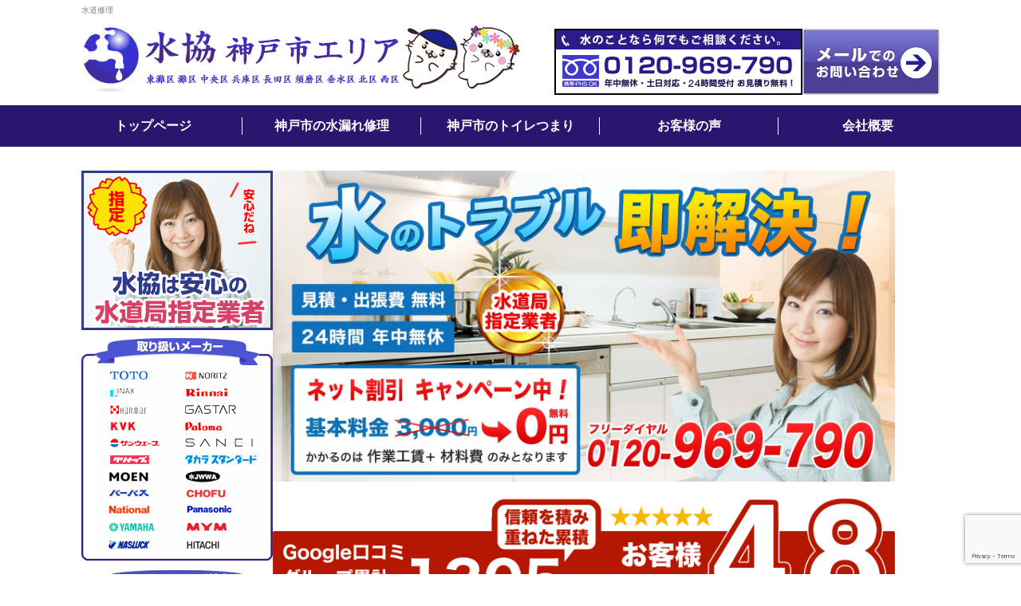

--- FILE ---
content_type: text/html; charset=UTF-8
request_url: https://nais.to/~yto/tools/chalow/
body_size: 25311
content:
<!DOCTYPE html>
<html dir="ltr" lang="ja"
	prefix="og: https://ogp.me/ns#" >
<head>
	<!-- Google Tag Manager -->
<script>(function(w,d,s,l,i){w[l]=w[l]||[];w[l].push({'gtm.start':
new Date().getTime(),event:'gtm.js'});var f=d.getElementsByTagName(s)[0],
j=d.createElement(s),dl=l!='dataLayer'?'&l='+l:'';j.async=true;j.src=
'https://www.googletagmanager.com/gtm.js?id='+i+dl;f.parentNode.insertBefore(j,f);
})(window,document,'script','dataLayer','GTM-T5Q689N');</script>
<!-- End Google Tag Manager -->
  <meta charset="UTF-8">
  <meta http-equiv="X-UA-Compatible" content="IE=edge">
  <meta name="viewport" content="width=device-width, initial-scale=1.0">
  <link rel="shortcut icon" href="https://nais.to/~yto/tools/chalow/wp-content/themes/suikyou_theme/assets/img/favicon/favicon.ico">
  	<style>img:is([sizes="auto" i], [sizes^="auto," i]) { contain-intrinsic-size: 3000px 1500px }</style>
	
		<!-- All in One SEO 4.2.9 - aioseo.com -->
		<title>株式会社水協 神戸市エリア</title>
		<meta name="description" content="神戸市のトイレつまりの修理・交換をはじめ、便器の修理・トイレタンクの修理・ウォシュレットの修理や、ウォシュレッ" />
		<meta name="robots" content="max-image-preview:large" />
		<link rel="canonical" href="https://nais.to/~yto/tools/chalow/" />
		<meta name="generator" content="All in One SEO (AIOSEO) 4.2.9 " />
		<meta property="og:locale" content="ja_JP" />
		<meta property="og:site_name" content="水協 神戸市エリア |" />
		<meta property="og:type" content="article" />
		<meta property="og:title" content="株式会社水協 神戸市エリア" />
		<meta property="og:description" content="神戸市のトイレつまりの修理・交換をはじめ、便器の修理・トイレタンクの修理・ウォシュレットの修理や、ウォシュレッ" />
		<meta property="og:url" content="https://nais.to/~yto/tools/chalow/" />
		<meta property="article:published_time" content="2016-01-30T13:09:41+00:00" />
		<meta property="article:modified_time" content="2026-01-08T01:26:13+00:00" />
		<meta name="twitter:card" content="summary" />
		<meta name="twitter:title" content="株式会社水協 神戸市エリア" />
		<meta name="twitter:description" content="神戸市のトイレつまりの修理・交換をはじめ、便器の修理・トイレタンクの修理・ウォシュレットの修理や、ウォシュレッ" />
		<meta name="google" content="nositelinkssearchbox" />
		<script type="application/ld+json" class="aioseo-schema">
			{"@context":"https:\/\/schema.org","@graph":[{"@type":"BreadcrumbList","@id":"https:\/\/nais.to\/~yto\/tools\/chalow\/#breadcrumblist","itemListElement":[{"@type":"ListItem","@id":"https:\/\/nais.to\/~yto\/tools\/chalow\/#listItem","position":1,"item":{"@type":"WebPage","@id":"https:\/\/nais.to\/~yto\/tools\/chalow\/","name":"\u30db\u30fc\u30e0","description":"\u795e\u6238\u5e02\u306e\u30c8\u30a4\u30ec\u3064\u307e\u308a\u306e\u4fee\u7406\u30fb\u4ea4\u63db\u3092\u306f\u3058\u3081\u3001\u4fbf\u5668\u306e\u4fee\u7406\u30fb\u30c8\u30a4\u30ec\u30bf\u30f3\u30af\u306e\u4fee\u7406\u30fb\u30a6\u30a9\u30b7\u30e5\u30ec\u30c3\u30c8\u306e\u4fee\u7406\u3084\u3001\u30a6\u30a9\u30b7\u30e5\u30ec\u30c3","url":"https:\/\/nais.to\/~yto\/tools\/chalow\/"},"nextItem":"https:\/\/nais.to\/~yto\/tools\/chalow\/#listItem"},{"@type":"ListItem","@id":"https:\/\/nais.to\/~yto\/tools\/chalow\/#listItem","position":2,"item":{"@type":"WebPage","@id":"https:\/\/nais.to\/~yto\/tools\/chalow\/","name":"\u6c34\u9053\u4fee\u7406","description":"\u795e\u6238\u5e02\u306e\u30c8\u30a4\u30ec\u3064\u307e\u308a\u306e\u4fee\u7406\u30fb\u4ea4\u63db\u3092\u306f\u3058\u3081\u3001\u4fbf\u5668\u306e\u4fee\u7406\u30fb\u30c8\u30a4\u30ec\u30bf\u30f3\u30af\u306e\u4fee\u7406\u30fb\u30a6\u30a9\u30b7\u30e5\u30ec\u30c3\u30c8\u306e\u4fee\u7406\u3084\u3001\u30a6\u30a9\u30b7\u30e5\u30ec\u30c3","url":"https:\/\/nais.to\/~yto\/tools\/chalow\/"},"previousItem":"https:\/\/nais.to\/~yto\/tools\/chalow\/#listItem"}]},{"@type":"Organization","@id":"https:\/\/nais.to\/~yto\/tools\/chalow\/#organization","name":"\u6c34\u5354 \u795e\u6238\u5e02\u30a8\u30ea\u30a2","url":"https:\/\/nais.to\/~yto\/tools\/chalow\/"},{"@type":"WebPage","@id":"https:\/\/nais.to\/~yto\/tools\/chalow\/#webpage","url":"https:\/\/nais.to\/~yto\/tools\/chalow\/","name":"\u682a\u5f0f\u4f1a\u793e\u6c34\u5354 \u795e\u6238\u5e02\u30a8\u30ea\u30a2","description":"\u795e\u6238\u5e02\u306e\u30c8\u30a4\u30ec\u3064\u307e\u308a\u306e\u4fee\u7406\u30fb\u4ea4\u63db\u3092\u306f\u3058\u3081\u3001\u4fbf\u5668\u306e\u4fee\u7406\u30fb\u30c8\u30a4\u30ec\u30bf\u30f3\u30af\u306e\u4fee\u7406\u30fb\u30a6\u30a9\u30b7\u30e5\u30ec\u30c3\u30c8\u306e\u4fee\u7406\u3084\u3001\u30a6\u30a9\u30b7\u30e5\u30ec\u30c3","inLanguage":"ja","isPartOf":{"@id":"https:\/\/nais.to\/~yto\/tools\/chalow\/#website"},"breadcrumb":{"@id":"https:\/\/nais.to\/~yto\/tools\/chalow\/#breadcrumblist"},"datePublished":"2016-01-30T13:09:41+09:00","dateModified":"2026-01-08T01:26:13+09:00"},{"@type":"WebSite","@id":"https:\/\/nais.to\/~yto\/tools\/chalow\/#website","url":"https:\/\/nais.to\/~yto\/tools\/chalow\/","name":"\u6c34\u5354 \u795e\u6238\u5e02\u30a8\u30ea\u30a2","inLanguage":"ja","publisher":{"@id":"https:\/\/nais.to\/~yto\/tools\/chalow\/#organization"}}]}
		</script>
		<!-- All in One SEO -->

<link rel='dns-prefetch' href='//www.google.com' />
<link rel="alternate" type="application/rss+xml" title="水協 神戸市エリア &raquo; 水道修理 のコメントのフィード" href="https://nais.to/~yto/tools/chalow/?feed=rss2&#038;page_id=2" />
<script type="text/javascript">
/* <![CDATA[ */
window._wpemojiSettings = {"baseUrl":"https:\/\/s.w.org\/images\/core\/emoji\/16.0.1\/72x72\/","ext":".png","svgUrl":"https:\/\/s.w.org\/images\/core\/emoji\/16.0.1\/svg\/","svgExt":".svg","source":{"concatemoji":"https:\/\/nais.to\/~yto\/tools\/chalow\/wp-includes\/js\/wp-emoji-release.min.js?ver=6.8.3"}};
/*! This file is auto-generated */
!function(s,n){var o,i,e;function c(e){try{var t={supportTests:e,timestamp:(new Date).valueOf()};sessionStorage.setItem(o,JSON.stringify(t))}catch(e){}}function p(e,t,n){e.clearRect(0,0,e.canvas.width,e.canvas.height),e.fillText(t,0,0);var t=new Uint32Array(e.getImageData(0,0,e.canvas.width,e.canvas.height).data),a=(e.clearRect(0,0,e.canvas.width,e.canvas.height),e.fillText(n,0,0),new Uint32Array(e.getImageData(0,0,e.canvas.width,e.canvas.height).data));return t.every(function(e,t){return e===a[t]})}function u(e,t){e.clearRect(0,0,e.canvas.width,e.canvas.height),e.fillText(t,0,0);for(var n=e.getImageData(16,16,1,1),a=0;a<n.data.length;a++)if(0!==n.data[a])return!1;return!0}function f(e,t,n,a){switch(t){case"flag":return n(e,"\ud83c\udff3\ufe0f\u200d\u26a7\ufe0f","\ud83c\udff3\ufe0f\u200b\u26a7\ufe0f")?!1:!n(e,"\ud83c\udde8\ud83c\uddf6","\ud83c\udde8\u200b\ud83c\uddf6")&&!n(e,"\ud83c\udff4\udb40\udc67\udb40\udc62\udb40\udc65\udb40\udc6e\udb40\udc67\udb40\udc7f","\ud83c\udff4\u200b\udb40\udc67\u200b\udb40\udc62\u200b\udb40\udc65\u200b\udb40\udc6e\u200b\udb40\udc67\u200b\udb40\udc7f");case"emoji":return!a(e,"\ud83e\udedf")}return!1}function g(e,t,n,a){var r="undefined"!=typeof WorkerGlobalScope&&self instanceof WorkerGlobalScope?new OffscreenCanvas(300,150):s.createElement("canvas"),o=r.getContext("2d",{willReadFrequently:!0}),i=(o.textBaseline="top",o.font="600 32px Arial",{});return e.forEach(function(e){i[e]=t(o,e,n,a)}),i}function t(e){var t=s.createElement("script");t.src=e,t.defer=!0,s.head.appendChild(t)}"undefined"!=typeof Promise&&(o="wpEmojiSettingsSupports",i=["flag","emoji"],n.supports={everything:!0,everythingExceptFlag:!0},e=new Promise(function(e){s.addEventListener("DOMContentLoaded",e,{once:!0})}),new Promise(function(t){var n=function(){try{var e=JSON.parse(sessionStorage.getItem(o));if("object"==typeof e&&"number"==typeof e.timestamp&&(new Date).valueOf()<e.timestamp+604800&&"object"==typeof e.supportTests)return e.supportTests}catch(e){}return null}();if(!n){if("undefined"!=typeof Worker&&"undefined"!=typeof OffscreenCanvas&&"undefined"!=typeof URL&&URL.createObjectURL&&"undefined"!=typeof Blob)try{var e="postMessage("+g.toString()+"("+[JSON.stringify(i),f.toString(),p.toString(),u.toString()].join(",")+"));",a=new Blob([e],{type:"text/javascript"}),r=new Worker(URL.createObjectURL(a),{name:"wpTestEmojiSupports"});return void(r.onmessage=function(e){c(n=e.data),r.terminate(),t(n)})}catch(e){}c(n=g(i,f,p,u))}t(n)}).then(function(e){for(var t in e)n.supports[t]=e[t],n.supports.everything=n.supports.everything&&n.supports[t],"flag"!==t&&(n.supports.everythingExceptFlag=n.supports.everythingExceptFlag&&n.supports[t]);n.supports.everythingExceptFlag=n.supports.everythingExceptFlag&&!n.supports.flag,n.DOMReady=!1,n.readyCallback=function(){n.DOMReady=!0}}).then(function(){return e}).then(function(){var e;n.supports.everything||(n.readyCallback(),(e=n.source||{}).concatemoji?t(e.concatemoji):e.wpemoji&&e.twemoji&&(t(e.twemoji),t(e.wpemoji)))}))}((window,document),window._wpemojiSettings);
/* ]]> */
</script>
<link rel='stylesheet' id='structured-content-frontend-css' href='https://nais.to/~yto/tools/chalow/wp-content/plugins/structured-content/dist/blocks.style.build.css?ver=1.5.3' type='text/css' media='all' />
<link rel='stylesheet' id='sbi_styles-css' href='https://nais.to/~yto/tools/chalow/wp-content/plugins/instagram-feed/css/sbi-styles.min.css?ver=6.6.1' type='text/css' media='all' />
<style id='wp-emoji-styles-inline-css' type='text/css'>

	img.wp-smiley, img.emoji {
		display: inline !important;
		border: none !important;
		box-shadow: none !important;
		height: 1em !important;
		width: 1em !important;
		margin: 0 0.07em !important;
		vertical-align: -0.1em !important;
		background: none !important;
		padding: 0 !important;
	}
</style>
<link rel='stylesheet' id='wp-block-library-css' href='https://nais.to/~yto/tools/chalow/wp-includes/css/dist/block-library/style.min.css?ver=6.8.3' type='text/css' media='all' />
<style id='classic-theme-styles-inline-css' type='text/css'>
/*! This file is auto-generated */
.wp-block-button__link{color:#fff;background-color:#32373c;border-radius:9999px;box-shadow:none;text-decoration:none;padding:calc(.667em + 2px) calc(1.333em + 2px);font-size:1.125em}.wp-block-file__button{background:#32373c;color:#fff;text-decoration:none}
</style>
<style id='global-styles-inline-css' type='text/css'>
:root{--wp--preset--aspect-ratio--square: 1;--wp--preset--aspect-ratio--4-3: 4/3;--wp--preset--aspect-ratio--3-4: 3/4;--wp--preset--aspect-ratio--3-2: 3/2;--wp--preset--aspect-ratio--2-3: 2/3;--wp--preset--aspect-ratio--16-9: 16/9;--wp--preset--aspect-ratio--9-16: 9/16;--wp--preset--color--black: #000000;--wp--preset--color--cyan-bluish-gray: #abb8c3;--wp--preset--color--white: #ffffff;--wp--preset--color--pale-pink: #f78da7;--wp--preset--color--vivid-red: #cf2e2e;--wp--preset--color--luminous-vivid-orange: #ff6900;--wp--preset--color--luminous-vivid-amber: #fcb900;--wp--preset--color--light-green-cyan: #7bdcb5;--wp--preset--color--vivid-green-cyan: #00d084;--wp--preset--color--pale-cyan-blue: #8ed1fc;--wp--preset--color--vivid-cyan-blue: #0693e3;--wp--preset--color--vivid-purple: #9b51e0;--wp--preset--gradient--vivid-cyan-blue-to-vivid-purple: linear-gradient(135deg,rgba(6,147,227,1) 0%,rgb(155,81,224) 100%);--wp--preset--gradient--light-green-cyan-to-vivid-green-cyan: linear-gradient(135deg,rgb(122,220,180) 0%,rgb(0,208,130) 100%);--wp--preset--gradient--luminous-vivid-amber-to-luminous-vivid-orange: linear-gradient(135deg,rgba(252,185,0,1) 0%,rgba(255,105,0,1) 100%);--wp--preset--gradient--luminous-vivid-orange-to-vivid-red: linear-gradient(135deg,rgba(255,105,0,1) 0%,rgb(207,46,46) 100%);--wp--preset--gradient--very-light-gray-to-cyan-bluish-gray: linear-gradient(135deg,rgb(238,238,238) 0%,rgb(169,184,195) 100%);--wp--preset--gradient--cool-to-warm-spectrum: linear-gradient(135deg,rgb(74,234,220) 0%,rgb(151,120,209) 20%,rgb(207,42,186) 40%,rgb(238,44,130) 60%,rgb(251,105,98) 80%,rgb(254,248,76) 100%);--wp--preset--gradient--blush-light-purple: linear-gradient(135deg,rgb(255,206,236) 0%,rgb(152,150,240) 100%);--wp--preset--gradient--blush-bordeaux: linear-gradient(135deg,rgb(254,205,165) 0%,rgb(254,45,45) 50%,rgb(107,0,62) 100%);--wp--preset--gradient--luminous-dusk: linear-gradient(135deg,rgb(255,203,112) 0%,rgb(199,81,192) 50%,rgb(65,88,208) 100%);--wp--preset--gradient--pale-ocean: linear-gradient(135deg,rgb(255,245,203) 0%,rgb(182,227,212) 50%,rgb(51,167,181) 100%);--wp--preset--gradient--electric-grass: linear-gradient(135deg,rgb(202,248,128) 0%,rgb(113,206,126) 100%);--wp--preset--gradient--midnight: linear-gradient(135deg,rgb(2,3,129) 0%,rgb(40,116,252) 100%);--wp--preset--font-size--small: 13px;--wp--preset--font-size--medium: 20px;--wp--preset--font-size--large: 36px;--wp--preset--font-size--x-large: 42px;--wp--preset--spacing--20: 0.44rem;--wp--preset--spacing--30: 0.67rem;--wp--preset--spacing--40: 1rem;--wp--preset--spacing--50: 1.5rem;--wp--preset--spacing--60: 2.25rem;--wp--preset--spacing--70: 3.38rem;--wp--preset--spacing--80: 5.06rem;--wp--preset--shadow--natural: 6px 6px 9px rgba(0, 0, 0, 0.2);--wp--preset--shadow--deep: 12px 12px 50px rgba(0, 0, 0, 0.4);--wp--preset--shadow--sharp: 6px 6px 0px rgba(0, 0, 0, 0.2);--wp--preset--shadow--outlined: 6px 6px 0px -3px rgba(255, 255, 255, 1), 6px 6px rgba(0, 0, 0, 1);--wp--preset--shadow--crisp: 6px 6px 0px rgba(0, 0, 0, 1);}:where(.is-layout-flex){gap: 0.5em;}:where(.is-layout-grid){gap: 0.5em;}body .is-layout-flex{display: flex;}.is-layout-flex{flex-wrap: wrap;align-items: center;}.is-layout-flex > :is(*, div){margin: 0;}body .is-layout-grid{display: grid;}.is-layout-grid > :is(*, div){margin: 0;}:where(.wp-block-columns.is-layout-flex){gap: 2em;}:where(.wp-block-columns.is-layout-grid){gap: 2em;}:where(.wp-block-post-template.is-layout-flex){gap: 1.25em;}:where(.wp-block-post-template.is-layout-grid){gap: 1.25em;}.has-black-color{color: var(--wp--preset--color--black) !important;}.has-cyan-bluish-gray-color{color: var(--wp--preset--color--cyan-bluish-gray) !important;}.has-white-color{color: var(--wp--preset--color--white) !important;}.has-pale-pink-color{color: var(--wp--preset--color--pale-pink) !important;}.has-vivid-red-color{color: var(--wp--preset--color--vivid-red) !important;}.has-luminous-vivid-orange-color{color: var(--wp--preset--color--luminous-vivid-orange) !important;}.has-luminous-vivid-amber-color{color: var(--wp--preset--color--luminous-vivid-amber) !important;}.has-light-green-cyan-color{color: var(--wp--preset--color--light-green-cyan) !important;}.has-vivid-green-cyan-color{color: var(--wp--preset--color--vivid-green-cyan) !important;}.has-pale-cyan-blue-color{color: var(--wp--preset--color--pale-cyan-blue) !important;}.has-vivid-cyan-blue-color{color: var(--wp--preset--color--vivid-cyan-blue) !important;}.has-vivid-purple-color{color: var(--wp--preset--color--vivid-purple) !important;}.has-black-background-color{background-color: var(--wp--preset--color--black) !important;}.has-cyan-bluish-gray-background-color{background-color: var(--wp--preset--color--cyan-bluish-gray) !important;}.has-white-background-color{background-color: var(--wp--preset--color--white) !important;}.has-pale-pink-background-color{background-color: var(--wp--preset--color--pale-pink) !important;}.has-vivid-red-background-color{background-color: var(--wp--preset--color--vivid-red) !important;}.has-luminous-vivid-orange-background-color{background-color: var(--wp--preset--color--luminous-vivid-orange) !important;}.has-luminous-vivid-amber-background-color{background-color: var(--wp--preset--color--luminous-vivid-amber) !important;}.has-light-green-cyan-background-color{background-color: var(--wp--preset--color--light-green-cyan) !important;}.has-vivid-green-cyan-background-color{background-color: var(--wp--preset--color--vivid-green-cyan) !important;}.has-pale-cyan-blue-background-color{background-color: var(--wp--preset--color--pale-cyan-blue) !important;}.has-vivid-cyan-blue-background-color{background-color: var(--wp--preset--color--vivid-cyan-blue) !important;}.has-vivid-purple-background-color{background-color: var(--wp--preset--color--vivid-purple) !important;}.has-black-border-color{border-color: var(--wp--preset--color--black) !important;}.has-cyan-bluish-gray-border-color{border-color: var(--wp--preset--color--cyan-bluish-gray) !important;}.has-white-border-color{border-color: var(--wp--preset--color--white) !important;}.has-pale-pink-border-color{border-color: var(--wp--preset--color--pale-pink) !important;}.has-vivid-red-border-color{border-color: var(--wp--preset--color--vivid-red) !important;}.has-luminous-vivid-orange-border-color{border-color: var(--wp--preset--color--luminous-vivid-orange) !important;}.has-luminous-vivid-amber-border-color{border-color: var(--wp--preset--color--luminous-vivid-amber) !important;}.has-light-green-cyan-border-color{border-color: var(--wp--preset--color--light-green-cyan) !important;}.has-vivid-green-cyan-border-color{border-color: var(--wp--preset--color--vivid-green-cyan) !important;}.has-pale-cyan-blue-border-color{border-color: var(--wp--preset--color--pale-cyan-blue) !important;}.has-vivid-cyan-blue-border-color{border-color: var(--wp--preset--color--vivid-cyan-blue) !important;}.has-vivid-purple-border-color{border-color: var(--wp--preset--color--vivid-purple) !important;}.has-vivid-cyan-blue-to-vivid-purple-gradient-background{background: var(--wp--preset--gradient--vivid-cyan-blue-to-vivid-purple) !important;}.has-light-green-cyan-to-vivid-green-cyan-gradient-background{background: var(--wp--preset--gradient--light-green-cyan-to-vivid-green-cyan) !important;}.has-luminous-vivid-amber-to-luminous-vivid-orange-gradient-background{background: var(--wp--preset--gradient--luminous-vivid-amber-to-luminous-vivid-orange) !important;}.has-luminous-vivid-orange-to-vivid-red-gradient-background{background: var(--wp--preset--gradient--luminous-vivid-orange-to-vivid-red) !important;}.has-very-light-gray-to-cyan-bluish-gray-gradient-background{background: var(--wp--preset--gradient--very-light-gray-to-cyan-bluish-gray) !important;}.has-cool-to-warm-spectrum-gradient-background{background: var(--wp--preset--gradient--cool-to-warm-spectrum) !important;}.has-blush-light-purple-gradient-background{background: var(--wp--preset--gradient--blush-light-purple) !important;}.has-blush-bordeaux-gradient-background{background: var(--wp--preset--gradient--blush-bordeaux) !important;}.has-luminous-dusk-gradient-background{background: var(--wp--preset--gradient--luminous-dusk) !important;}.has-pale-ocean-gradient-background{background: var(--wp--preset--gradient--pale-ocean) !important;}.has-electric-grass-gradient-background{background: var(--wp--preset--gradient--electric-grass) !important;}.has-midnight-gradient-background{background: var(--wp--preset--gradient--midnight) !important;}.has-small-font-size{font-size: var(--wp--preset--font-size--small) !important;}.has-medium-font-size{font-size: var(--wp--preset--font-size--medium) !important;}.has-large-font-size{font-size: var(--wp--preset--font-size--large) !important;}.has-x-large-font-size{font-size: var(--wp--preset--font-size--x-large) !important;}
:where(.wp-block-post-template.is-layout-flex){gap: 1.25em;}:where(.wp-block-post-template.is-layout-grid){gap: 1.25em;}
:where(.wp-block-columns.is-layout-flex){gap: 2em;}:where(.wp-block-columns.is-layout-grid){gap: 2em;}
:root :where(.wp-block-pullquote){font-size: 1.5em;line-height: 1.6;}
</style>
<link rel='stylesheet' id='contact-form-7-css' href='https://nais.to/~yto/tools/chalow/wp-content/plugins/contact-form-7/includes/css/styles.css?ver=5.5.6' type='text/css' media='all' />
<link rel='stylesheet' id='theme-css-css' href='https://nais.to/~yto/tools/chalow/wp-content/themes/suikyou_theme/assets/style.min.css?ver=1769430141' type='text/css' media='all' />
<link rel='stylesheet' id='dashicons-css' href='https://nais.to/~yto/tools/chalow/wp-includes/css/dashicons.min.css?ver=6.8.3' type='text/css' media='all' />
<link rel='stylesheet' id='fancybox-css' href='https://nais.to/~yto/tools/chalow/wp-content/plugins/easy-fancybox/css/jquery.fancybox.min.css?ver=1.3.24' type='text/css' media='screen' />
<script type="text/javascript" src="https://nais.to/~yto/tools/chalow/wp-includes/js/jquery/jquery.min.js?ver=3.7.1" id="jquery-core-js"></script>
<script type="text/javascript" src="https://nais.to/~yto/tools/chalow/wp-includes/js/jquery/jquery-migrate.min.js?ver=3.4.1" id="jquery-migrate-js"></script>
<link rel="https://api.w.org/" href="https://nais.to/~yto/tools/chalow/index.php?rest_route=/" /><link rel="alternate" title="JSON" type="application/json" href="https://nais.to/~yto/tools/chalow/index.php?rest_route=/wp/v2/pages/2" /><link rel="EditURI" type="application/rsd+xml" title="RSD" href="https://nais.to/~yto/tools/chalow/xmlrpc.php?rsd" />
<meta name="generator" content="WordPress 6.8.3" />
<link rel='shortlink' href='https://nais.to/~yto/tools/chalow/' />
<link rel="alternate" title="oEmbed (JSON)" type="application/json+oembed" href="https://nais.to/~yto/tools/chalow/index.php?rest_route=%2Foembed%2F1.0%2Fembed&#038;url=https%3A%2F%2Fnais.to%2F%7Eyto%2Ftools%2Fchalow%2F" />
<link rel="alternate" title="oEmbed (XML)" type="text/xml+oembed" href="https://nais.to/~yto/tools/chalow/index.php?rest_route=%2Foembed%2F1.0%2Fembed&#038;url=https%3A%2F%2Fnais.to%2F%7Eyto%2Ftools%2Fchalow%2F&#038;format=xml" />
<link rel="llms-sitemap" href="https://nais.to/~yto/tools/chalow/llms.txt" />
</head>

<body data-rsssl=1 class="home wp-singular page-template-default page page-id-2 wp-theme-suikyou_theme">
	<!-- Google Tag Manager (noscript) -->
<noscript><iframe src="https://www.googletagmanager.com/ns.html?id=GTM-T5Q689N"
height="0" width="0" style="display:none;visibility:hidden"></iframe></noscript>
<!-- End Google Tag Manager (noscript) -->
  <div class="header-link page-width padding-inner">
     <a href="https://nais.to/~yto/tools/chalow/">水道修理</a>  </div>
  <header class="header">
    <div class="header-top page-width padding-inner">
      <div class="header-top-logo">
        <a href="https://nais.to/~yto/tools/chalow">
          <img src="https://nais.to/~yto/tools/chalow/wp-content/uploads/2023/01/kobeshi-logo.gif" alt="水のトラブル修理業者">
        </a>
      </div>
      <div class="header-top-contact">
        <a href="tel:0120-969-790" class="header-top-tel"><img src="https://nais.to/~yto/tools/chalow/wp-content/uploads/2022/05/nara-free.gif" alt="水道修理のフリーダイヤル"></a>
        <a href="https://nais.to/~yto/tools/chalow/?page_id=21" class="header-top-mail"><img src="https://nais.to/~yto/tools/chalow/wp-content/uploads/2022/05/nara-mail.gif" alt="お問い合わせ"></a>
      </div>
    </div>

    <nav class="header-nav">
      <ul class="page-width padding-inner">
        <li><a href="https://nais.to/~yto/tools/chalow">トップページ</a></li><li><a href="https://nais.to/~yto/tools/chalow/?page_id=5">神戸市の水漏れ修理</a></li><li><a href="https://nais.to/~yto/tools/chalow/?page_id=7">神戸市のトイレつまり</a></li><li><a href="https://nais.to/~yto/tools/chalow/?page_id=17">お客様の声</a></li><li><a href="https://nais.to/~yto/tools/chalow/?page_id=19">会社概要</a></li>
      </ul>
    </nav>

    <!-- spメニュー -->
    <nav class="NavMenu">
      <ul>
        <li><a class="nav-link" href="https://nais.to/~yto/tools/chalow">トップページ</a></li>
        <li><a class="nav-link" href="https://nais.to/~yto/tools/chalow/?page_id=5">神戸市の水漏れ修理</a></li>
        <li><a class="nav-link" href="https://nais.to/~yto/tools/chalow/?page_id=7">神戸市のトイレや配管つまり</a></li>
        <li><a class="nav-link" href="https://nais.to/~yto/tools/chalow/?page_id=17">お客様の声</a></li>
        <li><a class="nav-link" href="https://nais.to/~yto/tools/chalow/?page_id=19">会社概要</a></li>
        <li><a class="nav-link" href="https://nais.to/~yto/tools/chalow/?page_id=21"><img src="https://nais.to/~yto/tools/chalow/wp-content/uploads/2022/05/nara-mail.gif" alt=""></a></li>
      </ul>
    </nav>

    <!-- ハンバーガー -->
    <div class="Toggle">
      <span class="toggle-span"></span>
      <span></span>
      <span></span>
    </div>
  </header><div class="wrapper page-width padding-inner">
    <!-- side-bar -->
  <aside class="side-bar">
    <div class="side-bar-box">
      <img src="https://nais.to/~yto/tools/chalow/wp-content/uploads/2021/02/shitei-harima.png" alt="水道修理指定業者">
    </div>
    <div class="side-bar-box">
      <img src="https://nais.to/~yto/tools/chalow/wp-content/uploads/2016/06/nara-maker.gif" alt="TOTO トートー INAX イナックス LIXIL リクシル KVK SANEI 三栄水栓 MYM サンウェーブ カクダイ">
    </div>
    <div class="side-bar-box">
      <img src="https://nais.to/~yto/tools/chalow/wp-content/uploads/2016/06/nara-credit.gif" alt="">
    </div>
    <div class="side-bar-box">
      <img src="https://nais.to/~yto/tools/chalow/wp-content/uploads/2016/06/nara-t.gif" alt="">
    </div>
    <div class="side-bar-box">
      <p>
        株式会社水協 神戸市エリア受付<br>
        TEL：0120-969-790
      </p>
    </div>
  </aside>
  <!-- //side-bar -->  <main class="main" role="main">
            <article id="article-2" class="article">
          <div class="page-content">
            <h1 class="is-hidden">
              <a href="https://nais.to/~yto/tools/chalow/" title="水道修理 へのパーマリンク" rel="bookmark">水道修理</a>
            </h1>
            
<p><img decoding="async" id="sm" src="/~yto/tools/chalow/wp-content/uploads/2020/12/S202012.jpg" alt="トイレのトラブル" /><img loading="lazy" decoding="async" id="pc" src="/~yto/tools/chalow/wp-content/uploads/2020/12/PC202012.jpg" alt="トイレのトラブル" width="780" height="390" /></p>
<img decoding="async" src="/~yto/tools/chalow//wp-content/uploads/2026/01/suikyo-review2601.gif" alt="クチコミ地域ナンバー１の水協" width="780" /><br><p><a href="?page_id=2511"><img decoding="async" src="/~yto/tools/chalow//wp-content/uploads/2026/01/staff-kobe.webp" alt="水道修理のスタッフ募集 神戸市" /></a></p>
<p><img decoding="async" id="sm" src="/~yto/tools/chalow/wp-content/uploads/2020/12/campaign-sm.png" alt="トイレつまり修理が安い" /><img loading="lazy" decoding="async" id="pc" src="/~yto/tools/chalow/wp-content/uploads/2020/12/campaign-pc.png" alt="トイレつまり修理が安い" width="780" height="259" /></p>
<div style="margin: 7px 0 7px; background-color: #eeeeee;">
<h2 style="width: 48%; max-width: 178px; margin: 1% 0 0 1%; display: inline-block;"><img decoding="async" style="width: 100%; max-width: 178px;" src="/~yto/tools/chalow/wp-content/uploads/images/kichin-s.png" alt="キッチン（台所）の蛇口の水漏れ修理" /></h2>
<h2 style="width: 48%; max-width: 178px; margin: 1% 0 0 1%; display: inline-block;"><img decoding="async" style="width: 100%; max-width: 178px;" src="/~yto/tools/chalow/wp-content/uploads/images/toile-s.png" alt="トイレタンク・給水管・ウォシュレット・便器の水漏れ修理" /></h2>
<h2 style="width: 48%; max-width: 178px; margin: 1% 0 0 1%; display: inline-block;"><img decoding="async" style="width: 100%; max-width: 178px;" src="/~yto/tools/chalow/wp-content/uploads/images/senmen-s.png" alt="洗面所（洗面台）の蛇口・シャワーの水漏れ修理" /></h2>
<h2 style="width: 48%; max-width: 178px; margin: 1% 0 0 1%; display: inline-block;"><img decoding="async" style="width: 100%; max-width: 178px;" src="/~yto/tools/chalow/wp-content/uploads/images/foro-s.png" alt="お風呂（浴室）の蛇口・シャワーの水漏れ修理" /></h2>
</div>
<h2 style="clear: both;"><img decoding="async" id="sm" src="/~yto/tools/chalow/wp-content/uploads/2023/02/suikyo-mt202302-scaled.gif" alt="近くの水道屋水漏れ修理業者" /><img decoding="async" id="pc" src="/~yto/tools/chalow/wp-content/uploads/2023/02/PCsuikyo-mt202302-scaled.gif" alt="近くの水道屋水漏れ修理業者" /></h2>
<p style="background-color: #f0f8ff; padding: 20px;">神戸市のトイレつまりの修理・交換をはじめ、便器の修理・トイレタンクの修理・ウォシュレットの修理や、ウォシュレットの取付けまで全て対応致します！また、飲食店舗様のグリストラップのつまりの高圧洗浄もお任せください。</p>
<p><img decoding="async" id="sm" src="/~yto/tools/chalow/wp-content/uploads/2020/12/tsumari-nedan-s.png" alt="トイレタンクの水が止まらない/トイレタンクから水が出ない/トイレつまり（ペーパーの通常使用)/トイレに異物を流した/便器の交換（工賃のみ)・脱着・処分含む/トイレの手洗い管から水が出ない/ウォッシュレットの取付作業 " /><img loading="lazy" decoding="async" id="pc" src="/~yto/tools/chalow/wp-content/uploads/2020/12/tsumari-nedan-p.png" alt="トイレタンクの水が止まらない/トイレタンクから水が出ない/トイレつまり（ペーパーの通常使用)/トイレに異物を流した/便器の交換（工賃のみ)・脱着・処分含む/トイレの手洗い管から水が出ない/ウォッシュレットの取付作業 " width="780" height="226" /></p>
<p><img decoding="async" id="sm" src="/~yto/tools/chalow/wp-content/uploads/2020/12/mizumore-nedan-s.png" alt="" /><img decoding="async" id="pc" src="/~yto/tools/chalow/wp-content/uploads/2020/12/mizumore-nedan-p.png" alt="" width="780" height="" /></p>
<p style="margin: 20px 0 0; font-size: 1.2em; font-weight: bold;">対応メーカー</p>
<h3 style="display: inline; margin: 0px; padding: 0;"><img decoding="async" style="display: inline; margin: 0px; padding: 0;" src="/~yto/tools/chalow/wp-content/uploads/2020/12/toto120.png" alt="TOTO トイレ 修理 " /></h3>
<h3 style="display: inline; margin: 0px; padding: 0;"><img decoding="async" style="display: inline; margin: 0px; padding: 0;" src="/~yto/tools/chalow/wp-content/uploads/2020/12/lixil120.png" alt="LIXIL トイレ 修理 " /></h3>
<h3 style="display: inline; margin: 0px; padding: 0;"><img decoding="async" style="display: inline; margin: 0px; padding: 0;" src="/~yto/tools/chalow/wp-content/uploads/2020/12/inax120.png" alt="INAX トイレ 修理 " /></h3>
<h3 style="display: inline; margin: 0px; padding: 0;"><img decoding="async" style="display: inline; margin: 0px; padding: 0;" src="/~yto/tools/chalow/wp-content/uploads/2020/12/panasonic120.png" alt="パナソニック トイレ 修理 " /></h3>
<p style="margin: 0px; padding: 0;">他多数、お尋ねください</p>
<p><!-- 階層FAQ --></p>
<div style="background-color: #29166e; height: 50px; margin-bottom: 30px;">
<h2 style="padding: 10px 10px 10px 20px; font-size: 20px; color: #ffffff;">よくあるご質問</h2>
</div>
		<section class="sc_fs_faq sc_card ">
			<div>
				<h2>神戸市の水道局から指定を受けた信頼できる業者ですか？</h2>				<div>
										<p>
						弊社は神戸市水道局より認定を受けた水道局指定業者ですので安心してご相談ください。トイレ及び排水溝や排水管のつまり、水漏れなど、あらゆる水回りのトラブルに適切に対応させていただきます。					</p>
				</div>
			</div>
		</section>
				<section class="sc_fs_faq sc_card ">
			<div>
				<h2>水回りのトラブルの修理費用はいくらからですか？</h2>				<div>
										<p>
						1200円〜の業界最安値水準の低価格で修理対応しております。もちろんトラブルの原因によって価格は異なりますが、神戸市内のお宅ではまずは無料出張で現地を確認、無料でお見積もりをご提出させていただきます。その際に価格やサービス内容にご納得いただけずお断りいただいた場合は一切費用はかかりませんので、まずはお気軽にご相談ください。					</p>
				</div>
			</div>
		</section>
				<section class="sc_fs_faq sc_card ">
			<div>
				<h2>休日や深夜の対応も可能ですか？また追加料金はかかりますか？</h2>				<div>
										<p>
						水協はお客様のご要望に応じて24時間年中無休で対応しており、休日料金や深夜料金なども一切いただいておりませんのでご安心ください。水のトラブルに最寄の営業所から最短15分で駆けつけ、基本的に即日工事で迅速に対応させていただきます。					</p>
				</div>
			</div>
		</section>
		
<script type="application/ld+json">
	{
		"@context": "https://schema.org",
		"@type": "FAQPage",
		"mainEntity": [
					{
				"@type": "Question",
				"name": "神戸市の水道局から指定を受けた信頼できる業者ですか？",
				"acceptedAnswer": {
					"@type": "Answer",
					"text": "弊社は神戸市水道局より認定を受けた水道局指定業者ですので安心してご相談ください。トイレ及び排水溝や排水管のつまり、水漏れなど、あらゆる水回りのトラブルに適切に対応させていただきます。"
									}
			}
			,				{
				"@type": "Question",
				"name": "水回りのトラブルの修理費用はいくらからですか？",
				"acceptedAnswer": {
					"@type": "Answer",
					"text": "1200円〜の業界最安値水準の低価格で修理対応しております。もちろんトラブルの原因によって価格は異なりますが、神戸市内のお宅ではまずは無料出張で現地を確認、無料でお見積もりをご提出させていただきます。その際に価格やサービス内容にご納得いただけずお断りいただいた場合は一切費用はかかりませんので、まずはお気軽にご相談ください。"
									}
			}
			,				{
				"@type": "Question",
				"name": "休日や深夜の対応も可能ですか？また追加料金はかかりますか？",
				"acceptedAnswer": {
					"@type": "Answer",
					"text": "水協はお客様のご要望に応じて24時間年中無休で対応しており、休日料金や深夜料金なども一切いただいておりませんのでご安心ください。水のトラブルに最寄の営業所から最短15分で駆けつけ、基本的に即日工事で迅速に対応させていただきます。"
									}
			}
						]
	}
</script>

<p><!-- SNSインスタ開始 --></p>

<p><br style="clear: both;" /><br /><img decoding="async" src="https://nais.to/~yto/tools/chalow/wp-content/uploads/2021/12/suikyode2.png" alt="笑顔の写真館" /></p>

<div id="sb_instagram"  class="sbi sbi_mob_col_3 sbi_tab_col_3 sbi_col_3 sbi_width_resp" style="padding-bottom: 10px;" data-feedid="*2"  data-res="auto" data-cols="3" data-colsmobile="3" data-colstablet="3" data-num="9" data-nummobile="9" data-item-padding="5" data-shortcode-atts="{&quot;feed&quot;:&quot;2&quot;}"  data-postid="2" data-locatornonce="42e8df95ec" data-sbi-flags="favorLocal">
	<div class="sb_instagram_header "   >
	<a class="sbi_header_link" target="_blank" rel="nofollow noopener" href="https://www.instagram.com/suikyou_suidou/" title="@suikyou_suidou">
		<div class="sbi_header_text">
			<div class="sbi_header_img"  data-avatar-url="https://scontent-itm1-1.cdninstagram.com/v/t51.2885-19/236486803_582983189533865_1992998111797293097_n.jpg?stp=dst-jpg_s206x206_tt6&amp;_nc_cat=102&amp;ccb=7-5&amp;_nc_sid=bf7eb4&amp;efg=eyJ2ZW5jb2RlX3RhZyI6InByb2ZpbGVfcGljLnd3dy4yNTAuQzMifQ%3D%3D&amp;_nc_ohc=B8jtAdz-oCgQ7kNvwETYMMT&amp;_nc_oc=AdlMcQ4O819vOaLrw5WOcZ4H-xUsEg0lCFw9PXNI7PdxxXpa_l76p-pK9z3frBy6oWc&amp;_nc_zt=24&amp;_nc_ht=scontent-itm1-1.cdninstagram.com&amp;edm=AP4hL3IEAAAA&amp;_nc_tpa=Q5bMBQF8qSNv6Lm-QNJHVu-QFyNA3irDK2NvnX5okaWYdBEx4hqcmr7gCXoe8r00L_mmTUiLd5n3aLOKIA&amp;oh=00_AfpyvHaWP-TXObWFLjMXWmQtrG6YPOtQTGuXNTf7omxpig&amp;oe=697CB440">
									<div class="sbi_header_img_hover"  ><svg class="sbi_new_logo fa-instagram fa-w-14" aria-hidden="true" data-fa-processed="" aria-label="Instagram" data-prefix="fab" data-icon="instagram" role="img" viewBox="0 0 448 512">
	                <path fill="currentColor" d="M224.1 141c-63.6 0-114.9 51.3-114.9 114.9s51.3 114.9 114.9 114.9S339 319.5 339 255.9 287.7 141 224.1 141zm0 189.6c-41.1 0-74.7-33.5-74.7-74.7s33.5-74.7 74.7-74.7 74.7 33.5 74.7 74.7-33.6 74.7-74.7 74.7zm146.4-194.3c0 14.9-12 26.8-26.8 26.8-14.9 0-26.8-12-26.8-26.8s12-26.8 26.8-26.8 26.8 12 26.8 26.8zm76.1 27.2c-1.7-35.9-9.9-67.7-36.2-93.9-26.2-26.2-58-34.4-93.9-36.2-37-2.1-147.9-2.1-184.9 0-35.8 1.7-67.6 9.9-93.9 36.1s-34.4 58-36.2 93.9c-2.1 37-2.1 147.9 0 184.9 1.7 35.9 9.9 67.7 36.2 93.9s58 34.4 93.9 36.2c37 2.1 147.9 2.1 184.9 0 35.9-1.7 67.7-9.9 93.9-36.2 26.2-26.2 34.4-58 36.2-93.9 2.1-37 2.1-147.8 0-184.8zM398.8 388c-7.8 19.6-22.9 34.7-42.6 42.6-29.5 11.7-99.5 9-132.1 9s-102.7 2.6-132.1-9c-19.6-7.8-34.7-22.9-42.6-42.6-11.7-29.5-9-99.5-9-132.1s-2.6-102.7 9-132.1c7.8-19.6 22.9-34.7 42.6-42.6 29.5-11.7 99.5-9 132.1-9s102.7-2.6 132.1 9c19.6 7.8 34.7 22.9 42.6 42.6 11.7 29.5 9 99.5 9 132.1s2.7 102.7-9 132.1z"></path>
	            </svg></div>
					<img loading="lazy" decoding="async"  src="https://nais.to/~yto/tools/chalow/wp-content/uploads/2022/05/suikyo-logo-s.jpg" alt="(株)水協 [水道局指定業者] 大阪/京都/神戸/奈良/滋賀" width="50" height="50">
											</div>

			<div class="sbi_feedtheme_header_text">
				<h3>suikyou_suidou</h3>
									<p class="sbi_bio">株式会社 水協</p>
							</div>
		</div>
	</a>
</div>

    <div id="sbi_images"  style="gap: 10px;">
		<div class="sbi_item sbi_type_carousel sbi_new sbi_transition" id="sbi_17897469107881859" data-date="1707453000">
    <div class="sbi_photo_wrap">
        <a class="sbi_photo" href="https://www.instagram.com/p/C3HQaNnL8da/" target="_blank" rel="noopener nofollow" data-full-res="https://scontent-itm1-1.cdninstagram.com/v/t51.29350-15/425414448_768792421331086_6035034015953453594_n.jpg?stp=dst-jpg_e35_tt6&#038;_nc_cat=110&#038;ccb=7-5&#038;_nc_sid=18de74&#038;efg=eyJlZmdfdGFnIjoiQ0FST1VTRUxfSVRFTS5iZXN0X2ltYWdlX3VybGdlbi5DMyJ9&#038;_nc_ohc=Gkmj69p6tGkQ7kNvwFdn080&#038;_nc_oc=AdnD3RKMwzj7DeMapitcuqFNsnuTz_JSQCRgRx8dfIB25NPg_UFsDG3ifTqiqw42Pak&#038;_nc_zt=23&#038;_nc_ht=scontent-itm1-1.cdninstagram.com&#038;edm=ANo9K5cEAAAA&#038;_nc_gid=2Qvulgy1qVFQ-EE8mNRUfQ&#038;oh=00_AfrfXSkq1riQwZU3RGDgab074ktVr8RC6IHDptsKsdeYuQ&#038;oe=697CD40B" data-img-src-set="{&quot;d&quot;:&quot;https:\/\/scontent-itm1-1.cdninstagram.com\/v\/t51.29350-15\/425414448_768792421331086_6035034015953453594_n.jpg?stp=dst-jpg_e35_tt6&amp;_nc_cat=110&amp;ccb=7-5&amp;_nc_sid=18de74&amp;efg=eyJlZmdfdGFnIjoiQ0FST1VTRUxfSVRFTS5iZXN0X2ltYWdlX3VybGdlbi5DMyJ9&amp;_nc_ohc=Gkmj69p6tGkQ7kNvwFdn080&amp;_nc_oc=AdnD3RKMwzj7DeMapitcuqFNsnuTz_JSQCRgRx8dfIB25NPg_UFsDG3ifTqiqw42Pak&amp;_nc_zt=23&amp;_nc_ht=scontent-itm1-1.cdninstagram.com&amp;edm=ANo9K5cEAAAA&amp;_nc_gid=2Qvulgy1qVFQ-EE8mNRUfQ&amp;oh=00_AfrfXSkq1riQwZU3RGDgab074ktVr8RC6IHDptsKsdeYuQ&amp;oe=697CD40B&quot;,&quot;150&quot;:&quot;https:\/\/scontent-itm1-1.cdninstagram.com\/v\/t51.29350-15\/425414448_768792421331086_6035034015953453594_n.jpg?stp=dst-jpg_e35_tt6&amp;_nc_cat=110&amp;ccb=7-5&amp;_nc_sid=18de74&amp;efg=eyJlZmdfdGFnIjoiQ0FST1VTRUxfSVRFTS5iZXN0X2ltYWdlX3VybGdlbi5DMyJ9&amp;_nc_ohc=Gkmj69p6tGkQ7kNvwFdn080&amp;_nc_oc=AdnD3RKMwzj7DeMapitcuqFNsnuTz_JSQCRgRx8dfIB25NPg_UFsDG3ifTqiqw42Pak&amp;_nc_zt=23&amp;_nc_ht=scontent-itm1-1.cdninstagram.com&amp;edm=ANo9K5cEAAAA&amp;_nc_gid=2Qvulgy1qVFQ-EE8mNRUfQ&amp;oh=00_AfrfXSkq1riQwZU3RGDgab074ktVr8RC6IHDptsKsdeYuQ&amp;oe=697CD40B&quot;,&quot;320&quot;:&quot;https:\/\/scontent-itm1-1.cdninstagram.com\/v\/t51.29350-15\/425414448_768792421331086_6035034015953453594_n.jpg?stp=dst-jpg_e35_tt6&amp;_nc_cat=110&amp;ccb=7-5&amp;_nc_sid=18de74&amp;efg=eyJlZmdfdGFnIjoiQ0FST1VTRUxfSVRFTS5iZXN0X2ltYWdlX3VybGdlbi5DMyJ9&amp;_nc_ohc=Gkmj69p6tGkQ7kNvwFdn080&amp;_nc_oc=AdnD3RKMwzj7DeMapitcuqFNsnuTz_JSQCRgRx8dfIB25NPg_UFsDG3ifTqiqw42Pak&amp;_nc_zt=23&amp;_nc_ht=scontent-itm1-1.cdninstagram.com&amp;edm=ANo9K5cEAAAA&amp;_nc_gid=2Qvulgy1qVFQ-EE8mNRUfQ&amp;oh=00_AfrfXSkq1riQwZU3RGDgab074ktVr8RC6IHDptsKsdeYuQ&amp;oe=697CD40B&quot;,&quot;640&quot;:&quot;https:\/\/scontent-itm1-1.cdninstagram.com\/v\/t51.29350-15\/425414448_768792421331086_6035034015953453594_n.jpg?stp=dst-jpg_e35_tt6&amp;_nc_cat=110&amp;ccb=7-5&amp;_nc_sid=18de74&amp;efg=eyJlZmdfdGFnIjoiQ0FST1VTRUxfSVRFTS5iZXN0X2ltYWdlX3VybGdlbi5DMyJ9&amp;_nc_ohc=Gkmj69p6tGkQ7kNvwFdn080&amp;_nc_oc=AdnD3RKMwzj7DeMapitcuqFNsnuTz_JSQCRgRx8dfIB25NPg_UFsDG3ifTqiqw42Pak&amp;_nc_zt=23&amp;_nc_ht=scontent-itm1-1.cdninstagram.com&amp;edm=ANo9K5cEAAAA&amp;_nc_gid=2Qvulgy1qVFQ-EE8mNRUfQ&amp;oh=00_AfrfXSkq1riQwZU3RGDgab074ktVr8RC6IHDptsKsdeYuQ&amp;oe=697CD40B&quot;}">
            <span class="sbi-screenreader"></span>
            <svg class="svg-inline--fa fa-clone fa-w-16 sbi_lightbox_carousel_icon" aria-hidden="true" aria-label="Clone" data-fa-proƒcessed="" data-prefix="far" data-icon="clone" role="img" xmlns="http://www.w3.org/2000/svg" viewBox="0 0 512 512">
	                <path fill="currentColor" d="M464 0H144c-26.51 0-48 21.49-48 48v48H48c-26.51 0-48 21.49-48 48v320c0 26.51 21.49 48 48 48h320c26.51 0 48-21.49 48-48v-48h48c26.51 0 48-21.49 48-48V48c0-26.51-21.49-48-48-48zM362 464H54a6 6 0 0 1-6-6V150a6 6 0 0 1 6-6h42v224c0 26.51 21.49 48 48 48h224v42a6 6 0 0 1-6 6zm96-96H150a6 6 0 0 1-6-6V54a6 6 0 0 1 6-6h308a6 6 0 0 1 6 6v308a6 6 0 0 1-6 6z"></path>
	            </svg>	                    <img decoding="async" src="https://nais.to/~yto/tools/chalow/wp-content/plugins/instagram-feed/img/placeholder.png" alt="お風呂の水漏れ修理は水協にご相談ください！

#お風呂水漏れ　#浴室水漏れ　#蛇口水漏れ">
        </a>
    </div>
</div><div class="sbi_item sbi_type_carousel sbi_new sbi_transition" id="sbi_18010145594038276" data-date="1707363949">
    <div class="sbi_photo_wrap">
        <a class="sbi_photo" href="https://www.instagram.com/p/C3EmiK1P5kf/" target="_blank" rel="noopener nofollow" data-full-res="https://scontent-itm1-1.cdninstagram.com/v/t51.29350-15/425481050_746594737404438_1373597459286394396_n.jpg?stp=dst-jpg_e35_tt6&#038;_nc_cat=102&#038;ccb=7-5&#038;_nc_sid=18de74&#038;efg=eyJlZmdfdGFnIjoiQ0FST1VTRUxfSVRFTS5iZXN0X2ltYWdlX3VybGdlbi5DMyJ9&#038;_nc_ohc=Bl0zGCBZ5HQQ7kNvwE_4kxE&#038;_nc_oc=Adkw4p00dcNU8Q6FjTjgpzfgcp033UgP-I-yP3aV6qqWEdAHEnfsRw2FqBMP7CUIcJ8&#038;_nc_zt=23&#038;_nc_ht=scontent-itm1-1.cdninstagram.com&#038;edm=ANo9K5cEAAAA&#038;_nc_gid=2Qvulgy1qVFQ-EE8mNRUfQ&#038;oh=00_Afp_SX4V7HmGD9iOP-gjACSDtzvucMI0qha9pb8-Wqq7DA&#038;oe=697CC708" data-img-src-set="{&quot;d&quot;:&quot;https:\/\/scontent-itm1-1.cdninstagram.com\/v\/t51.29350-15\/425481050_746594737404438_1373597459286394396_n.jpg?stp=dst-jpg_e35_tt6&amp;_nc_cat=102&amp;ccb=7-5&amp;_nc_sid=18de74&amp;efg=eyJlZmdfdGFnIjoiQ0FST1VTRUxfSVRFTS5iZXN0X2ltYWdlX3VybGdlbi5DMyJ9&amp;_nc_ohc=Bl0zGCBZ5HQQ7kNvwE_4kxE&amp;_nc_oc=Adkw4p00dcNU8Q6FjTjgpzfgcp033UgP-I-yP3aV6qqWEdAHEnfsRw2FqBMP7CUIcJ8&amp;_nc_zt=23&amp;_nc_ht=scontent-itm1-1.cdninstagram.com&amp;edm=ANo9K5cEAAAA&amp;_nc_gid=2Qvulgy1qVFQ-EE8mNRUfQ&amp;oh=00_Afp_SX4V7HmGD9iOP-gjACSDtzvucMI0qha9pb8-Wqq7DA&amp;oe=697CC708&quot;,&quot;150&quot;:&quot;https:\/\/scontent-itm1-1.cdninstagram.com\/v\/t51.29350-15\/425481050_746594737404438_1373597459286394396_n.jpg?stp=dst-jpg_e35_tt6&amp;_nc_cat=102&amp;ccb=7-5&amp;_nc_sid=18de74&amp;efg=eyJlZmdfdGFnIjoiQ0FST1VTRUxfSVRFTS5iZXN0X2ltYWdlX3VybGdlbi5DMyJ9&amp;_nc_ohc=Bl0zGCBZ5HQQ7kNvwE_4kxE&amp;_nc_oc=Adkw4p00dcNU8Q6FjTjgpzfgcp033UgP-I-yP3aV6qqWEdAHEnfsRw2FqBMP7CUIcJ8&amp;_nc_zt=23&amp;_nc_ht=scontent-itm1-1.cdninstagram.com&amp;edm=ANo9K5cEAAAA&amp;_nc_gid=2Qvulgy1qVFQ-EE8mNRUfQ&amp;oh=00_Afp_SX4V7HmGD9iOP-gjACSDtzvucMI0qha9pb8-Wqq7DA&amp;oe=697CC708&quot;,&quot;320&quot;:&quot;https:\/\/scontent-itm1-1.cdninstagram.com\/v\/t51.29350-15\/425481050_746594737404438_1373597459286394396_n.jpg?stp=dst-jpg_e35_tt6&amp;_nc_cat=102&amp;ccb=7-5&amp;_nc_sid=18de74&amp;efg=eyJlZmdfdGFnIjoiQ0FST1VTRUxfSVRFTS5iZXN0X2ltYWdlX3VybGdlbi5DMyJ9&amp;_nc_ohc=Bl0zGCBZ5HQQ7kNvwE_4kxE&amp;_nc_oc=Adkw4p00dcNU8Q6FjTjgpzfgcp033UgP-I-yP3aV6qqWEdAHEnfsRw2FqBMP7CUIcJ8&amp;_nc_zt=23&amp;_nc_ht=scontent-itm1-1.cdninstagram.com&amp;edm=ANo9K5cEAAAA&amp;_nc_gid=2Qvulgy1qVFQ-EE8mNRUfQ&amp;oh=00_Afp_SX4V7HmGD9iOP-gjACSDtzvucMI0qha9pb8-Wqq7DA&amp;oe=697CC708&quot;,&quot;640&quot;:&quot;https:\/\/scontent-itm1-1.cdninstagram.com\/v\/t51.29350-15\/425481050_746594737404438_1373597459286394396_n.jpg?stp=dst-jpg_e35_tt6&amp;_nc_cat=102&amp;ccb=7-5&amp;_nc_sid=18de74&amp;efg=eyJlZmdfdGFnIjoiQ0FST1VTRUxfSVRFTS5iZXN0X2ltYWdlX3VybGdlbi5DMyJ9&amp;_nc_ohc=Bl0zGCBZ5HQQ7kNvwE_4kxE&amp;_nc_oc=Adkw4p00dcNU8Q6FjTjgpzfgcp033UgP-I-yP3aV6qqWEdAHEnfsRw2FqBMP7CUIcJ8&amp;_nc_zt=23&amp;_nc_ht=scontent-itm1-1.cdninstagram.com&amp;edm=ANo9K5cEAAAA&amp;_nc_gid=2Qvulgy1qVFQ-EE8mNRUfQ&amp;oh=00_Afp_SX4V7HmGD9iOP-gjACSDtzvucMI0qha9pb8-Wqq7DA&amp;oe=697CC708&quot;}">
            <span class="sbi-screenreader">急な水のトラブルでも、24時間追加料</span>
            <svg class="svg-inline--fa fa-clone fa-w-16 sbi_lightbox_carousel_icon" aria-hidden="true" aria-label="Clone" data-fa-proƒcessed="" data-prefix="far" data-icon="clone" role="img" xmlns="http://www.w3.org/2000/svg" viewBox="0 0 512 512">
	                <path fill="currentColor" d="M464 0H144c-26.51 0-48 21.49-48 48v48H48c-26.51 0-48 21.49-48 48v320c0 26.51 21.49 48 48 48h320c26.51 0 48-21.49 48-48v-48h48c26.51 0 48-21.49 48-48V48c0-26.51-21.49-48-48-48zM362 464H54a6 6 0 0 1-6-6V150a6 6 0 0 1 6-6h42v224c0 26.51 21.49 48 48 48h224v42a6 6 0 0 1-6 6zm96-96H150a6 6 0 0 1-6-6V54a6 6 0 0 1 6-6h308a6 6 0 0 1 6 6v308a6 6 0 0 1-6 6z"></path>
	            </svg>	                    <img decoding="async" src="https://nais.to/~yto/tools/chalow/wp-content/plugins/instagram-feed/img/placeholder.png" alt="急な水のトラブルでも、24時間追加料金なしで駆けつけます！

#年中無休　#24時間営業　#水協">
        </a>
    </div>
</div><div class="sbi_item sbi_type_carousel sbi_new sbi_transition" id="sbi_18003931751126569" data-date="1707363231">
    <div class="sbi_photo_wrap">
        <a class="sbi_photo" href="https://www.instagram.com/p/C3ElKffv4GL/" target="_blank" rel="noopener nofollow" data-full-res="https://scontent-itm1-1.cdninstagram.com/v/t51.29350-15/426362693_1028852971545362_8271755847300268242_n.jpg?stp=dst-jpg_e35_tt6&#038;_nc_cat=107&#038;ccb=7-5&#038;_nc_sid=18de74&#038;efg=eyJlZmdfdGFnIjoiQ0FST1VTRUxfSVRFTS5iZXN0X2ltYWdlX3VybGdlbi5DMyJ9&#038;_nc_ohc=HA0TYupCawAQ7kNvwE8UVql&#038;_nc_oc=Adlt2XRUo_7MXLMDg1z41xP52xY6IIw7H4CCsQILNSjfBjGY77mkyuSoyR59t8PzUVI&#038;_nc_zt=23&#038;_nc_ht=scontent-itm1-1.cdninstagram.com&#038;edm=ANo9K5cEAAAA&#038;_nc_gid=2Qvulgy1qVFQ-EE8mNRUfQ&#038;oh=00_Afo1w7QXrN-gXE1qOmDn-XhSm8RqSWaEH70ZAgzvVkG3RA&#038;oe=697CD465" data-img-src-set="{&quot;d&quot;:&quot;https:\/\/scontent-itm1-1.cdninstagram.com\/v\/t51.29350-15\/426362693_1028852971545362_8271755847300268242_n.jpg?stp=dst-jpg_e35_tt6&amp;_nc_cat=107&amp;ccb=7-5&amp;_nc_sid=18de74&amp;efg=eyJlZmdfdGFnIjoiQ0FST1VTRUxfSVRFTS5iZXN0X2ltYWdlX3VybGdlbi5DMyJ9&amp;_nc_ohc=HA0TYupCawAQ7kNvwE8UVql&amp;_nc_oc=Adlt2XRUo_7MXLMDg1z41xP52xY6IIw7H4CCsQILNSjfBjGY77mkyuSoyR59t8PzUVI&amp;_nc_zt=23&amp;_nc_ht=scontent-itm1-1.cdninstagram.com&amp;edm=ANo9K5cEAAAA&amp;_nc_gid=2Qvulgy1qVFQ-EE8mNRUfQ&amp;oh=00_Afo1w7QXrN-gXE1qOmDn-XhSm8RqSWaEH70ZAgzvVkG3RA&amp;oe=697CD465&quot;,&quot;150&quot;:&quot;https:\/\/scontent-itm1-1.cdninstagram.com\/v\/t51.29350-15\/426362693_1028852971545362_8271755847300268242_n.jpg?stp=dst-jpg_e35_tt6&amp;_nc_cat=107&amp;ccb=7-5&amp;_nc_sid=18de74&amp;efg=eyJlZmdfdGFnIjoiQ0FST1VTRUxfSVRFTS5iZXN0X2ltYWdlX3VybGdlbi5DMyJ9&amp;_nc_ohc=HA0TYupCawAQ7kNvwE8UVql&amp;_nc_oc=Adlt2XRUo_7MXLMDg1z41xP52xY6IIw7H4CCsQILNSjfBjGY77mkyuSoyR59t8PzUVI&amp;_nc_zt=23&amp;_nc_ht=scontent-itm1-1.cdninstagram.com&amp;edm=ANo9K5cEAAAA&amp;_nc_gid=2Qvulgy1qVFQ-EE8mNRUfQ&amp;oh=00_Afo1w7QXrN-gXE1qOmDn-XhSm8RqSWaEH70ZAgzvVkG3RA&amp;oe=697CD465&quot;,&quot;320&quot;:&quot;https:\/\/scontent-itm1-1.cdninstagram.com\/v\/t51.29350-15\/426362693_1028852971545362_8271755847300268242_n.jpg?stp=dst-jpg_e35_tt6&amp;_nc_cat=107&amp;ccb=7-5&amp;_nc_sid=18de74&amp;efg=eyJlZmdfdGFnIjoiQ0FST1VTRUxfSVRFTS5iZXN0X2ltYWdlX3VybGdlbi5DMyJ9&amp;_nc_ohc=HA0TYupCawAQ7kNvwE8UVql&amp;_nc_oc=Adlt2XRUo_7MXLMDg1z41xP52xY6IIw7H4CCsQILNSjfBjGY77mkyuSoyR59t8PzUVI&amp;_nc_zt=23&amp;_nc_ht=scontent-itm1-1.cdninstagram.com&amp;edm=ANo9K5cEAAAA&amp;_nc_gid=2Qvulgy1qVFQ-EE8mNRUfQ&amp;oh=00_Afo1w7QXrN-gXE1qOmDn-XhSm8RqSWaEH70ZAgzvVkG3RA&amp;oe=697CD465&quot;,&quot;640&quot;:&quot;https:\/\/scontent-itm1-1.cdninstagram.com\/v\/t51.29350-15\/426362693_1028852971545362_8271755847300268242_n.jpg?stp=dst-jpg_e35_tt6&amp;_nc_cat=107&amp;ccb=7-5&amp;_nc_sid=18de74&amp;efg=eyJlZmdfdGFnIjoiQ0FST1VTRUxfSVRFTS5iZXN0X2ltYWdlX3VybGdlbi5DMyJ9&amp;_nc_ohc=HA0TYupCawAQ7kNvwE8UVql&amp;_nc_oc=Adlt2XRUo_7MXLMDg1z41xP52xY6IIw7H4CCsQILNSjfBjGY77mkyuSoyR59t8PzUVI&amp;_nc_zt=23&amp;_nc_ht=scontent-itm1-1.cdninstagram.com&amp;edm=ANo9K5cEAAAA&amp;_nc_gid=2Qvulgy1qVFQ-EE8mNRUfQ&amp;oh=00_Afo1w7QXrN-gXE1qOmDn-XhSm8RqSWaEH70ZAgzvVkG3RA&amp;oe=697CD465&quot;}">
            <span class="sbi-screenreader"></span>
            <svg class="svg-inline--fa fa-clone fa-w-16 sbi_lightbox_carousel_icon" aria-hidden="true" aria-label="Clone" data-fa-proƒcessed="" data-prefix="far" data-icon="clone" role="img" xmlns="http://www.w3.org/2000/svg" viewBox="0 0 512 512">
	                <path fill="currentColor" d="M464 0H144c-26.51 0-48 21.49-48 48v48H48c-26.51 0-48 21.49-48 48v320c0 26.51 21.49 48 48 48h320c26.51 0 48-21.49 48-48v-48h48c26.51 0 48-21.49 48-48V48c0-26.51-21.49-48-48-48zM362 464H54a6 6 0 0 1-6-6V150a6 6 0 0 1 6-6h42v224c0 26.51 21.49 48 48 48h224v42a6 6 0 0 1-6 6zm96-96H150a6 6 0 0 1-6-6V54a6 6 0 0 1 6-6h308a6 6 0 0 1 6 6v308a6 6 0 0 1-6 6z"></path>
	            </svg>	                    <img decoding="async" src="https://nais.to/~yto/tools/chalow/wp-content/plugins/instagram-feed/img/placeholder.png" alt="キッチンの水漏れや詰まりも水協にお任せ！

#キッチン水漏れ　#台所水漏れ　#水漏れ修理">
        </a>
    </div>
</div><div class="sbi_item sbi_type_carousel sbi_new sbi_transition" id="sbi_17843838075159949" data-date="1707357429">
    <div class="sbi_photo_wrap">
        <a class="sbi_photo" href="https://www.instagram.com/p/C3EaGOoP4FM/" target="_blank" rel="noopener nofollow" data-full-res="https://scontent-itm1-1.cdninstagram.com/v/t51.29350-15/425588508_1757318081412968_4794093003398104876_n.jpg?stp=dst-jpg_e35_tt6&#038;_nc_cat=104&#038;ccb=7-5&#038;_nc_sid=18de74&#038;efg=eyJlZmdfdGFnIjoiQ0FST1VTRUxfSVRFTS5iZXN0X2ltYWdlX3VybGdlbi5DMyJ9&#038;_nc_ohc=gjo8aAAnKmUQ7kNvwESC98a&#038;_nc_oc=AdmkzFGIulhczzcVyywFInvMwtRiONZpZ6m4W1s-VCDggkyDSEXhQlzZAjtTjBYz3Zk&#038;_nc_zt=23&#038;_nc_ht=scontent-itm1-1.cdninstagram.com&#038;edm=ANo9K5cEAAAA&#038;_nc_gid=2Qvulgy1qVFQ-EE8mNRUfQ&#038;oh=00_AfpoijezxBR9Z7xLgNuiI7preoI7vD8DCaKQMJeicPTmxA&#038;oe=697CA2BB" data-img-src-set="{&quot;d&quot;:&quot;https:\/\/scontent-itm1-1.cdninstagram.com\/v\/t51.29350-15\/425588508_1757318081412968_4794093003398104876_n.jpg?stp=dst-jpg_e35_tt6&amp;_nc_cat=104&amp;ccb=7-5&amp;_nc_sid=18de74&amp;efg=eyJlZmdfdGFnIjoiQ0FST1VTRUxfSVRFTS5iZXN0X2ltYWdlX3VybGdlbi5DMyJ9&amp;_nc_ohc=gjo8aAAnKmUQ7kNvwESC98a&amp;_nc_oc=AdmkzFGIulhczzcVyywFInvMwtRiONZpZ6m4W1s-VCDggkyDSEXhQlzZAjtTjBYz3Zk&amp;_nc_zt=23&amp;_nc_ht=scontent-itm1-1.cdninstagram.com&amp;edm=ANo9K5cEAAAA&amp;_nc_gid=2Qvulgy1qVFQ-EE8mNRUfQ&amp;oh=00_AfpoijezxBR9Z7xLgNuiI7preoI7vD8DCaKQMJeicPTmxA&amp;oe=697CA2BB&quot;,&quot;150&quot;:&quot;https:\/\/scontent-itm1-1.cdninstagram.com\/v\/t51.29350-15\/425588508_1757318081412968_4794093003398104876_n.jpg?stp=dst-jpg_e35_tt6&amp;_nc_cat=104&amp;ccb=7-5&amp;_nc_sid=18de74&amp;efg=eyJlZmdfdGFnIjoiQ0FST1VTRUxfSVRFTS5iZXN0X2ltYWdlX3VybGdlbi5DMyJ9&amp;_nc_ohc=gjo8aAAnKmUQ7kNvwESC98a&amp;_nc_oc=AdmkzFGIulhczzcVyywFInvMwtRiONZpZ6m4W1s-VCDggkyDSEXhQlzZAjtTjBYz3Zk&amp;_nc_zt=23&amp;_nc_ht=scontent-itm1-1.cdninstagram.com&amp;edm=ANo9K5cEAAAA&amp;_nc_gid=2Qvulgy1qVFQ-EE8mNRUfQ&amp;oh=00_AfpoijezxBR9Z7xLgNuiI7preoI7vD8DCaKQMJeicPTmxA&amp;oe=697CA2BB&quot;,&quot;320&quot;:&quot;https:\/\/scontent-itm1-1.cdninstagram.com\/v\/t51.29350-15\/425588508_1757318081412968_4794093003398104876_n.jpg?stp=dst-jpg_e35_tt6&amp;_nc_cat=104&amp;ccb=7-5&amp;_nc_sid=18de74&amp;efg=eyJlZmdfdGFnIjoiQ0FST1VTRUxfSVRFTS5iZXN0X2ltYWdlX3VybGdlbi5DMyJ9&amp;_nc_ohc=gjo8aAAnKmUQ7kNvwESC98a&amp;_nc_oc=AdmkzFGIulhczzcVyywFInvMwtRiONZpZ6m4W1s-VCDggkyDSEXhQlzZAjtTjBYz3Zk&amp;_nc_zt=23&amp;_nc_ht=scontent-itm1-1.cdninstagram.com&amp;edm=ANo9K5cEAAAA&amp;_nc_gid=2Qvulgy1qVFQ-EE8mNRUfQ&amp;oh=00_AfpoijezxBR9Z7xLgNuiI7preoI7vD8DCaKQMJeicPTmxA&amp;oe=697CA2BB&quot;,&quot;640&quot;:&quot;https:\/\/scontent-itm1-1.cdninstagram.com\/v\/t51.29350-15\/425588508_1757318081412968_4794093003398104876_n.jpg?stp=dst-jpg_e35_tt6&amp;_nc_cat=104&amp;ccb=7-5&amp;_nc_sid=18de74&amp;efg=eyJlZmdfdGFnIjoiQ0FST1VTRUxfSVRFTS5iZXN0X2ltYWdlX3VybGdlbi5DMyJ9&amp;_nc_ohc=gjo8aAAnKmUQ7kNvwESC98a&amp;_nc_oc=AdmkzFGIulhczzcVyywFInvMwtRiONZpZ6m4W1s-VCDggkyDSEXhQlzZAjtTjBYz3Zk&amp;_nc_zt=23&amp;_nc_ht=scontent-itm1-1.cdninstagram.com&amp;edm=ANo9K5cEAAAA&amp;_nc_gid=2Qvulgy1qVFQ-EE8mNRUfQ&amp;oh=00_AfpoijezxBR9Z7xLgNuiI7preoI7vD8DCaKQMJeicPTmxA&amp;oe=697CA2BB&quot;}">
            <span class="sbi-screenreader"></span>
            <svg class="svg-inline--fa fa-clone fa-w-16 sbi_lightbox_carousel_icon" aria-hidden="true" aria-label="Clone" data-fa-proƒcessed="" data-prefix="far" data-icon="clone" role="img" xmlns="http://www.w3.org/2000/svg" viewBox="0 0 512 512">
	                <path fill="currentColor" d="M464 0H144c-26.51 0-48 21.49-48 48v48H48c-26.51 0-48 21.49-48 48v320c0 26.51 21.49 48 48 48h320c26.51 0 48-21.49 48-48v-48h48c26.51 0 48-21.49 48-48V48c0-26.51-21.49-48-48-48zM362 464H54a6 6 0 0 1-6-6V150a6 6 0 0 1 6-6h42v224c0 26.51 21.49 48 48 48h224v42a6 6 0 0 1-6 6zm96-96H150a6 6 0 0 1-6-6V54a6 6 0 0 1 6-6h308a6 6 0 0 1 6 6v308a6 6 0 0 1-6 6z"></path>
	            </svg>	                    <img decoding="async" src="https://nais.to/~yto/tools/chalow/wp-content/plugins/instagram-feed/img/placeholder.png" alt="水協はトイレつまりの解消がら得意です！
24時間年中無休で受付中です💁‍♀️

#トイレ修理　#トイレ詰まり　#詰まり除去">
        </a>
    </div>
</div><div class="sbi_item sbi_type_carousel sbi_new sbi_transition" id="sbi_17898212006952381" data-date="1707353395">
    <div class="sbi_photo_wrap">
        <a class="sbi_photo" href="https://www.instagram.com/p/C3ESZwZPfPg/" target="_blank" rel="noopener nofollow" data-full-res="https://scontent-itm1-1.cdninstagram.com/v/t51.29350-15/426010906_425315576589723_2670003568171684041_n.jpg?stp=dst-jpg_e35_tt6&#038;_nc_cat=101&#038;ccb=7-5&#038;_nc_sid=18de74&#038;efg=eyJlZmdfdGFnIjoiQ0FST1VTRUxfSVRFTS5iZXN0X2ltYWdlX3VybGdlbi5DMyJ9&#038;_nc_ohc=AgvG28_DhKgQ7kNvwFqWzZ3&#038;_nc_oc=AdkTC8Cf07tBaZmyjIhywpGC0KrCVFITeghU3zmgg0teeLxhov17tBveAYxSpitz0uU&#038;_nc_zt=23&#038;_nc_ht=scontent-itm1-1.cdninstagram.com&#038;edm=ANo9K5cEAAAA&#038;_nc_gid=2Qvulgy1qVFQ-EE8mNRUfQ&#038;oh=00_Afo3YBmieb6keOPvxrR78sWALomekeTIpQ9PilJjld-1dw&#038;oe=697CD3D2" data-img-src-set="{&quot;d&quot;:&quot;https:\/\/scontent-itm1-1.cdninstagram.com\/v\/t51.29350-15\/426010906_425315576589723_2670003568171684041_n.jpg?stp=dst-jpg_e35_tt6&amp;_nc_cat=101&amp;ccb=7-5&amp;_nc_sid=18de74&amp;efg=eyJlZmdfdGFnIjoiQ0FST1VTRUxfSVRFTS5iZXN0X2ltYWdlX3VybGdlbi5DMyJ9&amp;_nc_ohc=AgvG28_DhKgQ7kNvwFqWzZ3&amp;_nc_oc=AdkTC8Cf07tBaZmyjIhywpGC0KrCVFITeghU3zmgg0teeLxhov17tBveAYxSpitz0uU&amp;_nc_zt=23&amp;_nc_ht=scontent-itm1-1.cdninstagram.com&amp;edm=ANo9K5cEAAAA&amp;_nc_gid=2Qvulgy1qVFQ-EE8mNRUfQ&amp;oh=00_Afo3YBmieb6keOPvxrR78sWALomekeTIpQ9PilJjld-1dw&amp;oe=697CD3D2&quot;,&quot;150&quot;:&quot;https:\/\/scontent-itm1-1.cdninstagram.com\/v\/t51.29350-15\/426010906_425315576589723_2670003568171684041_n.jpg?stp=dst-jpg_e35_tt6&amp;_nc_cat=101&amp;ccb=7-5&amp;_nc_sid=18de74&amp;efg=eyJlZmdfdGFnIjoiQ0FST1VTRUxfSVRFTS5iZXN0X2ltYWdlX3VybGdlbi5DMyJ9&amp;_nc_ohc=AgvG28_DhKgQ7kNvwFqWzZ3&amp;_nc_oc=AdkTC8Cf07tBaZmyjIhywpGC0KrCVFITeghU3zmgg0teeLxhov17tBveAYxSpitz0uU&amp;_nc_zt=23&amp;_nc_ht=scontent-itm1-1.cdninstagram.com&amp;edm=ANo9K5cEAAAA&amp;_nc_gid=2Qvulgy1qVFQ-EE8mNRUfQ&amp;oh=00_Afo3YBmieb6keOPvxrR78sWALomekeTIpQ9PilJjld-1dw&amp;oe=697CD3D2&quot;,&quot;320&quot;:&quot;https:\/\/scontent-itm1-1.cdninstagram.com\/v\/t51.29350-15\/426010906_425315576589723_2670003568171684041_n.jpg?stp=dst-jpg_e35_tt6&amp;_nc_cat=101&amp;ccb=7-5&amp;_nc_sid=18de74&amp;efg=eyJlZmdfdGFnIjoiQ0FST1VTRUxfSVRFTS5iZXN0X2ltYWdlX3VybGdlbi5DMyJ9&amp;_nc_ohc=AgvG28_DhKgQ7kNvwFqWzZ3&amp;_nc_oc=AdkTC8Cf07tBaZmyjIhywpGC0KrCVFITeghU3zmgg0teeLxhov17tBveAYxSpitz0uU&amp;_nc_zt=23&amp;_nc_ht=scontent-itm1-1.cdninstagram.com&amp;edm=ANo9K5cEAAAA&amp;_nc_gid=2Qvulgy1qVFQ-EE8mNRUfQ&amp;oh=00_Afo3YBmieb6keOPvxrR78sWALomekeTIpQ9PilJjld-1dw&amp;oe=697CD3D2&quot;,&quot;640&quot;:&quot;https:\/\/scontent-itm1-1.cdninstagram.com\/v\/t51.29350-15\/426010906_425315576589723_2670003568171684041_n.jpg?stp=dst-jpg_e35_tt6&amp;_nc_cat=101&amp;ccb=7-5&amp;_nc_sid=18de74&amp;efg=eyJlZmdfdGFnIjoiQ0FST1VTRUxfSVRFTS5iZXN0X2ltYWdlX3VybGdlbi5DMyJ9&amp;_nc_ohc=AgvG28_DhKgQ7kNvwFqWzZ3&amp;_nc_oc=AdkTC8Cf07tBaZmyjIhywpGC0KrCVFITeghU3zmgg0teeLxhov17tBveAYxSpitz0uU&amp;_nc_zt=23&amp;_nc_ht=scontent-itm1-1.cdninstagram.com&amp;edm=ANo9K5cEAAAA&amp;_nc_gid=2Qvulgy1qVFQ-EE8mNRUfQ&amp;oh=00_Afo3YBmieb6keOPvxrR78sWALomekeTIpQ9PilJjld-1dw&amp;oe=697CD3D2&quot;}">
            <span class="sbi-screenreader"></span>
            <svg class="svg-inline--fa fa-clone fa-w-16 sbi_lightbox_carousel_icon" aria-hidden="true" aria-label="Clone" data-fa-proƒcessed="" data-prefix="far" data-icon="clone" role="img" xmlns="http://www.w3.org/2000/svg" viewBox="0 0 512 512">
	                <path fill="currentColor" d="M464 0H144c-26.51 0-48 21.49-48 48v48H48c-26.51 0-48 21.49-48 48v320c0 26.51 21.49 48 48 48h320c26.51 0 48-21.49 48-48v-48h48c26.51 0 48-21.49 48-48V48c0-26.51-21.49-48-48-48zM362 464H54a6 6 0 0 1-6-6V150a6 6 0 0 1 6-6h42v224c0 26.51 21.49 48 48 48h224v42a6 6 0 0 1-6 6zm96-96H150a6 6 0 0 1-6-6V54a6 6 0 0 1 6-6h308a6 6 0 0 1 6 6v308a6 6 0 0 1-6 6z"></path>
	            </svg>	                    <img decoding="async" src="https://nais.to/~yto/tools/chalow/wp-content/plugins/instagram-feed/img/placeholder.png" alt="トイレの詰まりや水漏れも水協にお任せください！

#トイレつまり　#トイレのトラブル　#トイレの水漏れ　#トイレ修理">
        </a>
    </div>
</div><div class="sbi_item sbi_type_carousel sbi_new sbi_transition" id="sbi_18039574885651122" data-date="1706417942">
    <div class="sbi_photo_wrap">
        <a class="sbi_photo" href="https://www.instagram.com/p/C2oaKsUrKzE/" target="_blank" rel="noopener nofollow" data-full-res="https://scontent-itm1-1.cdninstagram.com/v/t51.29350-15/422264015_219863531122242_7215404408573874679_n.jpg?stp=dst-jpg_e35_tt6&#038;_nc_cat=102&#038;ccb=7-5&#038;_nc_sid=18de74&#038;efg=eyJlZmdfdGFnIjoiQ0FST1VTRUxfSVRFTS5iZXN0X2ltYWdlX3VybGdlbi5DMyJ9&#038;_nc_ohc=mmjaYRIzgAUQ7kNvwFXsba6&#038;_nc_oc=Adlzb1Z6KTexMuTB2emuDrI5kCCvsBhg4nA-HklHPVW3rpsNbeOYKjZbWWfjpRwon9c&#038;_nc_zt=23&#038;_nc_ht=scontent-itm1-1.cdninstagram.com&#038;edm=ANo9K5cEAAAA&#038;_nc_gid=2Qvulgy1qVFQ-EE8mNRUfQ&#038;oh=00_AfqneCMundTflzPjH4ZIAKEGCZuzkaN_YerurwLrjEqpzw&#038;oe=697CD2B2" data-img-src-set="{&quot;d&quot;:&quot;https:\/\/scontent-itm1-1.cdninstagram.com\/v\/t51.29350-15\/422264015_219863531122242_7215404408573874679_n.jpg?stp=dst-jpg_e35_tt6&amp;_nc_cat=102&amp;ccb=7-5&amp;_nc_sid=18de74&amp;efg=eyJlZmdfdGFnIjoiQ0FST1VTRUxfSVRFTS5iZXN0X2ltYWdlX3VybGdlbi5DMyJ9&amp;_nc_ohc=mmjaYRIzgAUQ7kNvwFXsba6&amp;_nc_oc=Adlzb1Z6KTexMuTB2emuDrI5kCCvsBhg4nA-HklHPVW3rpsNbeOYKjZbWWfjpRwon9c&amp;_nc_zt=23&amp;_nc_ht=scontent-itm1-1.cdninstagram.com&amp;edm=ANo9K5cEAAAA&amp;_nc_gid=2Qvulgy1qVFQ-EE8mNRUfQ&amp;oh=00_AfqneCMundTflzPjH4ZIAKEGCZuzkaN_YerurwLrjEqpzw&amp;oe=697CD2B2&quot;,&quot;150&quot;:&quot;https:\/\/scontent-itm1-1.cdninstagram.com\/v\/t51.29350-15\/422264015_219863531122242_7215404408573874679_n.jpg?stp=dst-jpg_e35_tt6&amp;_nc_cat=102&amp;ccb=7-5&amp;_nc_sid=18de74&amp;efg=eyJlZmdfdGFnIjoiQ0FST1VTRUxfSVRFTS5iZXN0X2ltYWdlX3VybGdlbi5DMyJ9&amp;_nc_ohc=mmjaYRIzgAUQ7kNvwFXsba6&amp;_nc_oc=Adlzb1Z6KTexMuTB2emuDrI5kCCvsBhg4nA-HklHPVW3rpsNbeOYKjZbWWfjpRwon9c&amp;_nc_zt=23&amp;_nc_ht=scontent-itm1-1.cdninstagram.com&amp;edm=ANo9K5cEAAAA&amp;_nc_gid=2Qvulgy1qVFQ-EE8mNRUfQ&amp;oh=00_AfqneCMundTflzPjH4ZIAKEGCZuzkaN_YerurwLrjEqpzw&amp;oe=697CD2B2&quot;,&quot;320&quot;:&quot;https:\/\/scontent-itm1-1.cdninstagram.com\/v\/t51.29350-15\/422264015_219863531122242_7215404408573874679_n.jpg?stp=dst-jpg_e35_tt6&amp;_nc_cat=102&amp;ccb=7-5&amp;_nc_sid=18de74&amp;efg=eyJlZmdfdGFnIjoiQ0FST1VTRUxfSVRFTS5iZXN0X2ltYWdlX3VybGdlbi5DMyJ9&amp;_nc_ohc=mmjaYRIzgAUQ7kNvwFXsba6&amp;_nc_oc=Adlzb1Z6KTexMuTB2emuDrI5kCCvsBhg4nA-HklHPVW3rpsNbeOYKjZbWWfjpRwon9c&amp;_nc_zt=23&amp;_nc_ht=scontent-itm1-1.cdninstagram.com&amp;edm=ANo9K5cEAAAA&amp;_nc_gid=2Qvulgy1qVFQ-EE8mNRUfQ&amp;oh=00_AfqneCMundTflzPjH4ZIAKEGCZuzkaN_YerurwLrjEqpzw&amp;oe=697CD2B2&quot;,&quot;640&quot;:&quot;https:\/\/scontent-itm1-1.cdninstagram.com\/v\/t51.29350-15\/422264015_219863531122242_7215404408573874679_n.jpg?stp=dst-jpg_e35_tt6&amp;_nc_cat=102&amp;ccb=7-5&amp;_nc_sid=18de74&amp;efg=eyJlZmdfdGFnIjoiQ0FST1VTRUxfSVRFTS5iZXN0X2ltYWdlX3VybGdlbi5DMyJ9&amp;_nc_ohc=mmjaYRIzgAUQ7kNvwFXsba6&amp;_nc_oc=Adlzb1Z6KTexMuTB2emuDrI5kCCvsBhg4nA-HklHPVW3rpsNbeOYKjZbWWfjpRwon9c&amp;_nc_zt=23&amp;_nc_ht=scontent-itm1-1.cdninstagram.com&amp;edm=ANo9K5cEAAAA&amp;_nc_gid=2Qvulgy1qVFQ-EE8mNRUfQ&amp;oh=00_AfqneCMundTflzPjH4ZIAKEGCZuzkaN_YerurwLrjEqpzw&amp;oe=697CD2B2&quot;}">
            <span class="sbi-screenreader"></span>
            <svg class="svg-inline--fa fa-clone fa-w-16 sbi_lightbox_carousel_icon" aria-hidden="true" aria-label="Clone" data-fa-proƒcessed="" data-prefix="far" data-icon="clone" role="img" xmlns="http://www.w3.org/2000/svg" viewBox="0 0 512 512">
	                <path fill="currentColor" d="M464 0H144c-26.51 0-48 21.49-48 48v48H48c-26.51 0-48 21.49-48 48v320c0 26.51 21.49 48 48 48h320c26.51 0 48-21.49 48-48v-48h48c26.51 0 48-21.49 48-48V48c0-26.51-21.49-48-48-48zM362 464H54a6 6 0 0 1-6-6V150a6 6 0 0 1 6-6h42v224c0 26.51 21.49 48 48 48h224v42a6 6 0 0 1-6 6zm96-96H150a6 6 0 0 1-6-6V54a6 6 0 0 1 6-6h308a6 6 0 0 1 6 6v308a6 6 0 0 1-6 6z"></path>
	            </svg>	                    <img decoding="async" src="https://nais.to/~yto/tools/chalow/wp-content/plugins/instagram-feed/img/placeholder.png" alt="トイレの詰まりや水漏れの修理は、最短15分で駆けつける水協までお気軽にご相談ください！

#トイレ水漏れ　#トイレつまり　#便器つまり　#便所つまり">
        </a>
    </div>
</div><div class="sbi_item sbi_type_carousel sbi_new sbi_transition" id="sbi_17988706829557334" data-date="1706417792">
    <div class="sbi_photo_wrap">
        <a class="sbi_photo" href="https://www.instagram.com/p/C2oZ4aNrG-k/" target="_blank" rel="noopener nofollow" data-full-res="https://scontent-itm1-1.cdninstagram.com/v/t51.29350-15/423278021_966777178319852_3549078114447109675_n.jpg?stp=dst-jpg_e35_tt6&#038;_nc_cat=111&#038;ccb=7-5&#038;_nc_sid=18de74&#038;efg=eyJlZmdfdGFnIjoiQ0FST1VTRUxfSVRFTS5iZXN0X2ltYWdlX3VybGdlbi5DMyJ9&#038;_nc_ohc=_DUgnEN-KRcQ7kNvwEVBnxq&#038;_nc_oc=AdnJdC7DclhDEDMSKf_peu9yHPI8WyPDIABuHrU1JFIKdO6hFmumzgfSvcoRtBRrkEY&#038;_nc_zt=23&#038;_nc_ht=scontent-itm1-1.cdninstagram.com&#038;edm=ANo9K5cEAAAA&#038;_nc_gid=2Qvulgy1qVFQ-EE8mNRUfQ&#038;oh=00_AfpBagCZFNXjphLHU_lXvXVP6VjQBMx2Dtyfmbh_YZZIyw&#038;oe=697CABC7" data-img-src-set="{&quot;d&quot;:&quot;https:\/\/scontent-itm1-1.cdninstagram.com\/v\/t51.29350-15\/423278021_966777178319852_3549078114447109675_n.jpg?stp=dst-jpg_e35_tt6&amp;_nc_cat=111&amp;ccb=7-5&amp;_nc_sid=18de74&amp;efg=eyJlZmdfdGFnIjoiQ0FST1VTRUxfSVRFTS5iZXN0X2ltYWdlX3VybGdlbi5DMyJ9&amp;_nc_ohc=_DUgnEN-KRcQ7kNvwEVBnxq&amp;_nc_oc=AdnJdC7DclhDEDMSKf_peu9yHPI8WyPDIABuHrU1JFIKdO6hFmumzgfSvcoRtBRrkEY&amp;_nc_zt=23&amp;_nc_ht=scontent-itm1-1.cdninstagram.com&amp;edm=ANo9K5cEAAAA&amp;_nc_gid=2Qvulgy1qVFQ-EE8mNRUfQ&amp;oh=00_AfpBagCZFNXjphLHU_lXvXVP6VjQBMx2Dtyfmbh_YZZIyw&amp;oe=697CABC7&quot;,&quot;150&quot;:&quot;https:\/\/scontent-itm1-1.cdninstagram.com\/v\/t51.29350-15\/423278021_966777178319852_3549078114447109675_n.jpg?stp=dst-jpg_e35_tt6&amp;_nc_cat=111&amp;ccb=7-5&amp;_nc_sid=18de74&amp;efg=eyJlZmdfdGFnIjoiQ0FST1VTRUxfSVRFTS5iZXN0X2ltYWdlX3VybGdlbi5DMyJ9&amp;_nc_ohc=_DUgnEN-KRcQ7kNvwEVBnxq&amp;_nc_oc=AdnJdC7DclhDEDMSKf_peu9yHPI8WyPDIABuHrU1JFIKdO6hFmumzgfSvcoRtBRrkEY&amp;_nc_zt=23&amp;_nc_ht=scontent-itm1-1.cdninstagram.com&amp;edm=ANo9K5cEAAAA&amp;_nc_gid=2Qvulgy1qVFQ-EE8mNRUfQ&amp;oh=00_AfpBagCZFNXjphLHU_lXvXVP6VjQBMx2Dtyfmbh_YZZIyw&amp;oe=697CABC7&quot;,&quot;320&quot;:&quot;https:\/\/scontent-itm1-1.cdninstagram.com\/v\/t51.29350-15\/423278021_966777178319852_3549078114447109675_n.jpg?stp=dst-jpg_e35_tt6&amp;_nc_cat=111&amp;ccb=7-5&amp;_nc_sid=18de74&amp;efg=eyJlZmdfdGFnIjoiQ0FST1VTRUxfSVRFTS5iZXN0X2ltYWdlX3VybGdlbi5DMyJ9&amp;_nc_ohc=_DUgnEN-KRcQ7kNvwEVBnxq&amp;_nc_oc=AdnJdC7DclhDEDMSKf_peu9yHPI8WyPDIABuHrU1JFIKdO6hFmumzgfSvcoRtBRrkEY&amp;_nc_zt=23&amp;_nc_ht=scontent-itm1-1.cdninstagram.com&amp;edm=ANo9K5cEAAAA&amp;_nc_gid=2Qvulgy1qVFQ-EE8mNRUfQ&amp;oh=00_AfpBagCZFNXjphLHU_lXvXVP6VjQBMx2Dtyfmbh_YZZIyw&amp;oe=697CABC7&quot;,&quot;640&quot;:&quot;https:\/\/scontent-itm1-1.cdninstagram.com\/v\/t51.29350-15\/423278021_966777178319852_3549078114447109675_n.jpg?stp=dst-jpg_e35_tt6&amp;_nc_cat=111&amp;ccb=7-5&amp;_nc_sid=18de74&amp;efg=eyJlZmdfdGFnIjoiQ0FST1VTRUxfSVRFTS5iZXN0X2ltYWdlX3VybGdlbi5DMyJ9&amp;_nc_ohc=_DUgnEN-KRcQ7kNvwEVBnxq&amp;_nc_oc=AdnJdC7DclhDEDMSKf_peu9yHPI8WyPDIABuHrU1JFIKdO6hFmumzgfSvcoRtBRrkEY&amp;_nc_zt=23&amp;_nc_ht=scontent-itm1-1.cdninstagram.com&amp;edm=ANo9K5cEAAAA&amp;_nc_gid=2Qvulgy1qVFQ-EE8mNRUfQ&amp;oh=00_AfpBagCZFNXjphLHU_lXvXVP6VjQBMx2Dtyfmbh_YZZIyw&amp;oe=697CABC7&quot;}">
            <span class="sbi-screenreader"></span>
            <svg class="svg-inline--fa fa-clone fa-w-16 sbi_lightbox_carousel_icon" aria-hidden="true" aria-label="Clone" data-fa-proƒcessed="" data-prefix="far" data-icon="clone" role="img" xmlns="http://www.w3.org/2000/svg" viewBox="0 0 512 512">
	                <path fill="currentColor" d="M464 0H144c-26.51 0-48 21.49-48 48v48H48c-26.51 0-48 21.49-48 48v320c0 26.51 21.49 48 48 48h320c26.51 0 48-21.49 48-48v-48h48c26.51 0 48-21.49 48-48V48c0-26.51-21.49-48-48-48zM362 464H54a6 6 0 0 1-6-6V150a6 6 0 0 1 6-6h42v224c0 26.51 21.49 48 48 48h224v42a6 6 0 0 1-6 6zm96-96H150a6 6 0 0 1-6-6V54a6 6 0 0 1 6-6h308a6 6 0 0 1 6 6v308a6 6 0 0 1-6 6z"></path>
	            </svg>	                    <img decoding="async" src="https://nais.to/~yto/tools/chalow/wp-content/plugins/instagram-feed/img/placeholder.png" alt="水漏れや詰まりなど、お風呂の水のトラブルは水協にお任せください！

#お風呂の水漏れ　#蛇口修理　#お風呂修理　#蛇口水漏れ">
        </a>
    </div>
</div><div class="sbi_item sbi_type_carousel sbi_new sbi_transition" id="sbi_18092228338393309" data-date="1706317723">
    <div class="sbi_photo_wrap">
        <a class="sbi_photo" href="https://www.instagram.com/p/C2lbBCYvD2m/" target="_blank" rel="noopener nofollow" data-full-res="https://scontent-itm1-1.cdninstagram.com/v/t51.29350-15/422424985_1564879904355251_3856518798489191394_n.jpg?stp=dst-jpg_e35_tt6&#038;_nc_cat=102&#038;ccb=7-5&#038;_nc_sid=18de74&#038;efg=eyJlZmdfdGFnIjoiQ0FST1VTRUxfSVRFTS5iZXN0X2ltYWdlX3VybGdlbi5DMyJ9&#038;_nc_ohc=RSmM1xj4k3cQ7kNvwFA6dig&#038;_nc_oc=AdltLjmCgXFI-gIKaRbtJRhKu4zQ9W3ReguqVpVr77BoHMZBywmf6bYHmuESNt2Eh9s&#038;_nc_zt=23&#038;_nc_ht=scontent-itm1-1.cdninstagram.com&#038;edm=ANo9K5cEAAAA&#038;_nc_gid=2Qvulgy1qVFQ-EE8mNRUfQ&#038;oh=00_AfqoSxbW20JZKsXV3fd2oxKcRQWRwWrnU0wVOk8YLwlS8g&#038;oe=697CCCC9" data-img-src-set="{&quot;d&quot;:&quot;https:\/\/scontent-itm1-1.cdninstagram.com\/v\/t51.29350-15\/422424985_1564879904355251_3856518798489191394_n.jpg?stp=dst-jpg_e35_tt6&amp;_nc_cat=102&amp;ccb=7-5&amp;_nc_sid=18de74&amp;efg=eyJlZmdfdGFnIjoiQ0FST1VTRUxfSVRFTS5iZXN0X2ltYWdlX3VybGdlbi5DMyJ9&amp;_nc_ohc=RSmM1xj4k3cQ7kNvwFA6dig&amp;_nc_oc=AdltLjmCgXFI-gIKaRbtJRhKu4zQ9W3ReguqVpVr77BoHMZBywmf6bYHmuESNt2Eh9s&amp;_nc_zt=23&amp;_nc_ht=scontent-itm1-1.cdninstagram.com&amp;edm=ANo9K5cEAAAA&amp;_nc_gid=2Qvulgy1qVFQ-EE8mNRUfQ&amp;oh=00_AfqoSxbW20JZKsXV3fd2oxKcRQWRwWrnU0wVOk8YLwlS8g&amp;oe=697CCCC9&quot;,&quot;150&quot;:&quot;https:\/\/scontent-itm1-1.cdninstagram.com\/v\/t51.29350-15\/422424985_1564879904355251_3856518798489191394_n.jpg?stp=dst-jpg_e35_tt6&amp;_nc_cat=102&amp;ccb=7-5&amp;_nc_sid=18de74&amp;efg=eyJlZmdfdGFnIjoiQ0FST1VTRUxfSVRFTS5iZXN0X2ltYWdlX3VybGdlbi5DMyJ9&amp;_nc_ohc=RSmM1xj4k3cQ7kNvwFA6dig&amp;_nc_oc=AdltLjmCgXFI-gIKaRbtJRhKu4zQ9W3ReguqVpVr77BoHMZBywmf6bYHmuESNt2Eh9s&amp;_nc_zt=23&amp;_nc_ht=scontent-itm1-1.cdninstagram.com&amp;edm=ANo9K5cEAAAA&amp;_nc_gid=2Qvulgy1qVFQ-EE8mNRUfQ&amp;oh=00_AfqoSxbW20JZKsXV3fd2oxKcRQWRwWrnU0wVOk8YLwlS8g&amp;oe=697CCCC9&quot;,&quot;320&quot;:&quot;https:\/\/scontent-itm1-1.cdninstagram.com\/v\/t51.29350-15\/422424985_1564879904355251_3856518798489191394_n.jpg?stp=dst-jpg_e35_tt6&amp;_nc_cat=102&amp;ccb=7-5&amp;_nc_sid=18de74&amp;efg=eyJlZmdfdGFnIjoiQ0FST1VTRUxfSVRFTS5iZXN0X2ltYWdlX3VybGdlbi5DMyJ9&amp;_nc_ohc=RSmM1xj4k3cQ7kNvwFA6dig&amp;_nc_oc=AdltLjmCgXFI-gIKaRbtJRhKu4zQ9W3ReguqVpVr77BoHMZBywmf6bYHmuESNt2Eh9s&amp;_nc_zt=23&amp;_nc_ht=scontent-itm1-1.cdninstagram.com&amp;edm=ANo9K5cEAAAA&amp;_nc_gid=2Qvulgy1qVFQ-EE8mNRUfQ&amp;oh=00_AfqoSxbW20JZKsXV3fd2oxKcRQWRwWrnU0wVOk8YLwlS8g&amp;oe=697CCCC9&quot;,&quot;640&quot;:&quot;https:\/\/scontent-itm1-1.cdninstagram.com\/v\/t51.29350-15\/422424985_1564879904355251_3856518798489191394_n.jpg?stp=dst-jpg_e35_tt6&amp;_nc_cat=102&amp;ccb=7-5&amp;_nc_sid=18de74&amp;efg=eyJlZmdfdGFnIjoiQ0FST1VTRUxfSVRFTS5iZXN0X2ltYWdlX3VybGdlbi5DMyJ9&amp;_nc_ohc=RSmM1xj4k3cQ7kNvwFA6dig&amp;_nc_oc=AdltLjmCgXFI-gIKaRbtJRhKu4zQ9W3ReguqVpVr77BoHMZBywmf6bYHmuESNt2Eh9s&amp;_nc_zt=23&amp;_nc_ht=scontent-itm1-1.cdninstagram.com&amp;edm=ANo9K5cEAAAA&amp;_nc_gid=2Qvulgy1qVFQ-EE8mNRUfQ&amp;oh=00_AfqoSxbW20JZKsXV3fd2oxKcRQWRwWrnU0wVOk8YLwlS8g&amp;oe=697CCCC9&quot;}">
            <span class="sbi-screenreader"></span>
            <svg class="svg-inline--fa fa-clone fa-w-16 sbi_lightbox_carousel_icon" aria-hidden="true" aria-label="Clone" data-fa-proƒcessed="" data-prefix="far" data-icon="clone" role="img" xmlns="http://www.w3.org/2000/svg" viewBox="0 0 512 512">
	                <path fill="currentColor" d="M464 0H144c-26.51 0-48 21.49-48 48v48H48c-26.51 0-48 21.49-48 48v320c0 26.51 21.49 48 48 48h320c26.51 0 48-21.49 48-48v-48h48c26.51 0 48-21.49 48-48V48c0-26.51-21.49-48-48-48zM362 464H54a6 6 0 0 1-6-6V150a6 6 0 0 1 6-6h42v224c0 26.51 21.49 48 48 48h224v42a6 6 0 0 1-6 6zm96-96H150a6 6 0 0 1-6-6V54a6 6 0 0 1 6-6h308a6 6 0 0 1 6 6v308a6 6 0 0 1-6 6z"></path>
	            </svg>	                    <img decoding="async" src="https://nais.to/~yto/tools/chalow/wp-content/plugins/instagram-feed/img/placeholder.png" alt="キッチンの水漏れやシンクの詰まりも水協にお任せください！
24時間、深夜早朝問わず修理受付しております。

#蛇口修理　#キッチン修理　#台所修理　#水漏れ　#詰まり">
        </a>
    </div>
</div><div class="sbi_item sbi_type_carousel sbi_new sbi_transition" id="sbi_17861582913082582" data-date="1706315928">
    <div class="sbi_photo_wrap">
        <a class="sbi_photo" href="https://www.instagram.com/p/C2lXl6CPLND/" target="_blank" rel="noopener nofollow" data-full-res="https://scontent-itm1-1.cdninstagram.com/v/t51.29350-15/422123825_869890318163567_2596622636069829493_n.jpg?stp=dst-jpg_e35_tt6&#038;_nc_cat=104&#038;ccb=7-5&#038;_nc_sid=18de74&#038;efg=eyJlZmdfdGFnIjoiQ0FST1VTRUxfSVRFTS5iZXN0X2ltYWdlX3VybGdlbi5DMyJ9&#038;_nc_ohc=IcEeh-gkIqkQ7kNvwF-SZWO&#038;_nc_oc=AdnZp6yvIFuJPSo3Nk6-T-Js9k9I8U0m6fcbStJBtvGl8iNBXhStvqvfZHVGSqV-Dfk&#038;_nc_zt=23&#038;_nc_ht=scontent-itm1-1.cdninstagram.com&#038;edm=ANo9K5cEAAAA&#038;_nc_gid=2Qvulgy1qVFQ-EE8mNRUfQ&#038;oh=00_Afqjuu1KLTb6EbVFhKeO4ODYgqv0Duh5-XCW6K7DO5Z8FQ&#038;oe=697CA4BE" data-img-src-set="{&quot;d&quot;:&quot;https:\/\/scontent-itm1-1.cdninstagram.com\/v\/t51.29350-15\/422123825_869890318163567_2596622636069829493_n.jpg?stp=dst-jpg_e35_tt6&amp;_nc_cat=104&amp;ccb=7-5&amp;_nc_sid=18de74&amp;efg=eyJlZmdfdGFnIjoiQ0FST1VTRUxfSVRFTS5iZXN0X2ltYWdlX3VybGdlbi5DMyJ9&amp;_nc_ohc=IcEeh-gkIqkQ7kNvwF-SZWO&amp;_nc_oc=AdnZp6yvIFuJPSo3Nk6-T-Js9k9I8U0m6fcbStJBtvGl8iNBXhStvqvfZHVGSqV-Dfk&amp;_nc_zt=23&amp;_nc_ht=scontent-itm1-1.cdninstagram.com&amp;edm=ANo9K5cEAAAA&amp;_nc_gid=2Qvulgy1qVFQ-EE8mNRUfQ&amp;oh=00_Afqjuu1KLTb6EbVFhKeO4ODYgqv0Duh5-XCW6K7DO5Z8FQ&amp;oe=697CA4BE&quot;,&quot;150&quot;:&quot;https:\/\/scontent-itm1-1.cdninstagram.com\/v\/t51.29350-15\/422123825_869890318163567_2596622636069829493_n.jpg?stp=dst-jpg_e35_tt6&amp;_nc_cat=104&amp;ccb=7-5&amp;_nc_sid=18de74&amp;efg=eyJlZmdfdGFnIjoiQ0FST1VTRUxfSVRFTS5iZXN0X2ltYWdlX3VybGdlbi5DMyJ9&amp;_nc_ohc=IcEeh-gkIqkQ7kNvwF-SZWO&amp;_nc_oc=AdnZp6yvIFuJPSo3Nk6-T-Js9k9I8U0m6fcbStJBtvGl8iNBXhStvqvfZHVGSqV-Dfk&amp;_nc_zt=23&amp;_nc_ht=scontent-itm1-1.cdninstagram.com&amp;edm=ANo9K5cEAAAA&amp;_nc_gid=2Qvulgy1qVFQ-EE8mNRUfQ&amp;oh=00_Afqjuu1KLTb6EbVFhKeO4ODYgqv0Duh5-XCW6K7DO5Z8FQ&amp;oe=697CA4BE&quot;,&quot;320&quot;:&quot;https:\/\/scontent-itm1-1.cdninstagram.com\/v\/t51.29350-15\/422123825_869890318163567_2596622636069829493_n.jpg?stp=dst-jpg_e35_tt6&amp;_nc_cat=104&amp;ccb=7-5&amp;_nc_sid=18de74&amp;efg=eyJlZmdfdGFnIjoiQ0FST1VTRUxfSVRFTS5iZXN0X2ltYWdlX3VybGdlbi5DMyJ9&amp;_nc_ohc=IcEeh-gkIqkQ7kNvwF-SZWO&amp;_nc_oc=AdnZp6yvIFuJPSo3Nk6-T-Js9k9I8U0m6fcbStJBtvGl8iNBXhStvqvfZHVGSqV-Dfk&amp;_nc_zt=23&amp;_nc_ht=scontent-itm1-1.cdninstagram.com&amp;edm=ANo9K5cEAAAA&amp;_nc_gid=2Qvulgy1qVFQ-EE8mNRUfQ&amp;oh=00_Afqjuu1KLTb6EbVFhKeO4ODYgqv0Duh5-XCW6K7DO5Z8FQ&amp;oe=697CA4BE&quot;,&quot;640&quot;:&quot;https:\/\/scontent-itm1-1.cdninstagram.com\/v\/t51.29350-15\/422123825_869890318163567_2596622636069829493_n.jpg?stp=dst-jpg_e35_tt6&amp;_nc_cat=104&amp;ccb=7-5&amp;_nc_sid=18de74&amp;efg=eyJlZmdfdGFnIjoiQ0FST1VTRUxfSVRFTS5iZXN0X2ltYWdlX3VybGdlbi5DMyJ9&amp;_nc_ohc=IcEeh-gkIqkQ7kNvwF-SZWO&amp;_nc_oc=AdnZp6yvIFuJPSo3Nk6-T-Js9k9I8U0m6fcbStJBtvGl8iNBXhStvqvfZHVGSqV-Dfk&amp;_nc_zt=23&amp;_nc_ht=scontent-itm1-1.cdninstagram.com&amp;edm=ANo9K5cEAAAA&amp;_nc_gid=2Qvulgy1qVFQ-EE8mNRUfQ&amp;oh=00_Afqjuu1KLTb6EbVFhKeO4ODYgqv0Duh5-XCW6K7DO5Z8FQ&amp;oe=697CA4BE&quot;}">
            <span class="sbi-screenreader"></span>
            <svg class="svg-inline--fa fa-clone fa-w-16 sbi_lightbox_carousel_icon" aria-hidden="true" aria-label="Clone" data-fa-proƒcessed="" data-prefix="far" data-icon="clone" role="img" xmlns="http://www.w3.org/2000/svg" viewBox="0 0 512 512">
	                <path fill="currentColor" d="M464 0H144c-26.51 0-48 21.49-48 48v48H48c-26.51 0-48 21.49-48 48v320c0 26.51 21.49 48 48 48h320c26.51 0 48-21.49 48-48v-48h48c26.51 0 48-21.49 48-48V48c0-26.51-21.49-48-48-48zM362 464H54a6 6 0 0 1-6-6V150a6 6 0 0 1 6-6h42v224c0 26.51 21.49 48 48 48h224v42a6 6 0 0 1-6 6zm96-96H150a6 6 0 0 1-6-6V54a6 6 0 0 1 6-6h308a6 6 0 0 1 6 6v308a6 6 0 0 1-6 6z"></path>
	            </svg>	                    <img decoding="async" src="https://nais.to/~yto/tools/chalow/wp-content/plugins/instagram-feed/img/placeholder.png" alt="トイレの詰まりや水漏れも水協にお任せください！
#トイレのトラブル　#トイレつまり　#トイレ水漏れ">
        </a>
    </div>
</div>    </div>

	<div id="sbi_load" >

			<a class="sbi_load_btn" href="javascript:void(0);">
			<span class="sbi_btn_text">さらに読み込む</span>
			<span class="sbi_loader sbi_hidden" style="background-color: rgb(255, 255, 255);" aria-hidden="true"></span>
		</a>
	
			<span class="sbi_follow_btn sbi_custom">
        <a href="https://www.instagram.com/suikyou_suidou/" style="background: rgb(64,139,209);" target="_blank" rel="nofollow noopener">
            <svg class="svg-inline--fa fa-instagram fa-w-14" aria-hidden="true" data-fa-processed="" aria-label="Instagram" data-prefix="fab" data-icon="instagram" role="img" viewBox="0 0 448 512">
	                <path fill="currentColor" d="M224.1 141c-63.6 0-114.9 51.3-114.9 114.9s51.3 114.9 114.9 114.9S339 319.5 339 255.9 287.7 141 224.1 141zm0 189.6c-41.1 0-74.7-33.5-74.7-74.7s33.5-74.7 74.7-74.7 74.7 33.5 74.7 74.7-33.6 74.7-74.7 74.7zm146.4-194.3c0 14.9-12 26.8-26.8 26.8-14.9 0-26.8-12-26.8-26.8s12-26.8 26.8-26.8 26.8 12 26.8 26.8zm76.1 27.2c-1.7-35.9-9.9-67.7-36.2-93.9-26.2-26.2-58-34.4-93.9-36.2-37-2.1-147.9-2.1-184.9 0-35.8 1.7-67.6 9.9-93.9 36.1s-34.4 58-36.2 93.9c-2.1 37-2.1 147.9 0 184.9 1.7 35.9 9.9 67.7 36.2 93.9s58 34.4 93.9 36.2c37 2.1 147.9 2.1 184.9 0 35.9-1.7 67.7-9.9 93.9-36.2 26.2-26.2 34.4-58 36.2-93.9 2.1-37 2.1-147.8 0-184.8zM398.8 388c-7.8 19.6-22.9 34.7-42.6 42.6-29.5 11.7-99.5 9-132.1 9s-102.7 2.6-132.1-9c-19.6-7.8-34.7-22.9-42.6-42.6-11.7-29.5-9-99.5-9-132.1s-2.6-102.7 9-132.1c7.8-19.6 22.9-34.7 42.6-42.6 29.5-11.7 99.5-9 132.1-9s102.7-2.6 132.1 9c19.6 7.8 34.7 22.9 42.6 42.6 11.7 29.5 9 99.5 9 132.1s2.7 102.7-9 132.1z"></path>
	            </svg>            <span>Instagram でフォロー</span>
        </a>
    </span>
	
</div>

	    <span class="sbi_resized_image_data" data-feed-id="*2" data-resized="{&quot;18092228338393309&quot;:{&quot;id&quot;:&quot;422424985_1564879904355251_3856518798489191394_n&quot;,&quot;ratio&quot;:&quot;0.80&quot;,&quot;sizes&quot;:{&quot;full&quot;:640,&quot;low&quot;:320,&quot;thumb&quot;:150},&quot;extension&quot;:&quot;.jpg&quot;},&quot;17861582913082582&quot;:{&quot;id&quot;:&quot;422123825_869890318163567_2596622636069829493_n&quot;,&quot;ratio&quot;:&quot;0.80&quot;,&quot;sizes&quot;:{&quot;full&quot;:640,&quot;low&quot;:320,&quot;thumb&quot;:150},&quot;extension&quot;:&quot;.jpg&quot;},&quot;18039574885651122&quot;:{&quot;id&quot;:&quot;422264015_219863531122242_7215404408573874679_n&quot;,&quot;ratio&quot;:&quot;0.80&quot;,&quot;sizes&quot;:{&quot;full&quot;:640,&quot;low&quot;:320,&quot;thumb&quot;:150},&quot;extension&quot;:&quot;.jpg&quot;},&quot;17988706829557334&quot;:{&quot;id&quot;:&quot;423278021_966777178319852_3549078114447109675_n&quot;,&quot;ratio&quot;:&quot;0.80&quot;,&quot;sizes&quot;:{&quot;full&quot;:640,&quot;low&quot;:320,&quot;thumb&quot;:150},&quot;extension&quot;:&quot;.jpg&quot;},&quot;18010145594038276&quot;:{&quot;id&quot;:&quot;425481050_746594737404438_1373597459286394396_n&quot;,&quot;ratio&quot;:&quot;0.80&quot;,&quot;sizes&quot;:{&quot;full&quot;:640,&quot;low&quot;:320,&quot;thumb&quot;:150},&quot;extension&quot;:&quot;.jpg&quot;},&quot;18003931751126569&quot;:{&quot;id&quot;:&quot;426362693_1028852971545362_8271755847300268242_n&quot;,&quot;ratio&quot;:&quot;0.80&quot;,&quot;sizes&quot;:{&quot;full&quot;:640,&quot;low&quot;:320,&quot;thumb&quot;:150},&quot;extension&quot;:&quot;.jpg&quot;},&quot;17843838075159949&quot;:{&quot;id&quot;:&quot;425588508_1757318081412968_4794093003398104876_n&quot;,&quot;ratio&quot;:&quot;0.80&quot;,&quot;sizes&quot;:{&quot;full&quot;:640,&quot;low&quot;:320,&quot;thumb&quot;:150},&quot;extension&quot;:&quot;.jpg&quot;},&quot;17898212006952381&quot;:{&quot;id&quot;:&quot;426010906_425315576589723_2670003568171684041_n&quot;,&quot;ratio&quot;:&quot;0.80&quot;,&quot;sizes&quot;:{&quot;full&quot;:640,&quot;low&quot;:320,&quot;thumb&quot;:150},&quot;extension&quot;:&quot;.jpg&quot;},&quot;17897469107881859&quot;:{&quot;id&quot;:&quot;425414448_768792421331086_6035034015953453594_n&quot;,&quot;ratio&quot;:&quot;0.80&quot;,&quot;sizes&quot;:{&quot;full&quot;:640,&quot;low&quot;:320,&quot;thumb&quot;:150},&quot;extension&quot;:&quot;.jpg&quot;}}">
	</span>
	</div>


<p><!-- SNSインスタ終了 --></p>



<p><!-- 悪徳 --></p>
<p><img decoding="async" id="sm" src="/~yto/tools/chalow/wp-content/uploads/2023/02/stop_sm.gif" alt="神戸市北区の悪徳業者にご注意"><img decoding="async" id="pc" src="/~yto/tools/chalow/wp-content/uploads/2023/02/stop_akutoku.gif" alt="神戸市北区の悪徳業者にご注意"></p>



<div class="wp-block-group contact-form-frame"><div class="wp-block-group__inner-container is-layout-flow wp-block-group-is-layout-flow">
<p>メールでのお問い合わせはこちら</p>


<div role="form" class="wpcf7" id="wpcf7-f663-p2-o1" lang="ja" dir="ltr">
<div class="screen-reader-response"><p role="status" aria-live="polite" aria-atomic="true"></p> <ul></ul></div>
<form action="/~yto/tools/chalow/#wpcf7-f663-p2-o1" method="post" class="wpcf7-form init" novalidate="novalidate" data-status="init">
<div style="display: none;">
<input type="hidden" name="_wpcf7" value="663" />
<input type="hidden" name="_wpcf7_version" value="5.5.6" />
<input type="hidden" name="_wpcf7_locale" value="ja" />
<input type="hidden" name="_wpcf7_unit_tag" value="wpcf7-f663-p2-o1" />
<input type="hidden" name="_wpcf7_container_post" value="2" />
<input type="hidden" name="_wpcf7_posted_data_hash" value="" />
<input type="hidden" name="_wpcf7_recaptcha_response" value="" />
</div>
<p>お名前 (必須）<br />
    <span class="wpcf7-form-control-wrap your-name"><input type="text" name="your-name" value="" size="30" class="wpcf7-form-control wpcf7-text wpcf7-validates-as-required" aria-required="true" aria-invalid="false" /></span> </p>
<p>メールアドレス (必須）<br />
    <span class="wpcf7-form-control-wrap your-email"><input type="email" name="your-email" value="" size="30" class="wpcf7-form-control wpcf7-text wpcf7-email wpcf7-validates-as-required wpcf7-validates-as-email" aria-required="true" aria-invalid="false" /></span> </p>
<p>住所 (必須）<br />
    <span class="wpcf7-form-control-wrap text-297"><input type="text" name="text-297" value="" size="30" class="wpcf7-form-control wpcf7-text wpcf7-validates-as-required" aria-required="true" aria-invalid="false" /></span> </p>
<p>電話<br />
    <span class="wpcf7-form-control-wrap tel-277"><input type="tel" name="tel-277" value="" size="30" class="wpcf7-form-control wpcf7-text wpcf7-tel wpcf7-validates-as-tel" aria-invalid="false" /></span> </p>
<p>メッセージ本文<br />
    <span class="wpcf7-form-control-wrap your-message"><textarea name="your-message" cols="40" rows="10" class="wpcf7-form-control wpcf7-textarea" aria-invalid="false"></textarea></span> </p>
<p><span class="wpcf7-form-control-wrap acceptance-986"><span class="wpcf7-form-control wpcf7-acceptance"><span class="wpcf7-list-item"><input type="checkbox" name="acceptance-986" value="1" aria-invalid="false" /></span></span></span>お問い合わせの内容はこちらで宜しいでしょうか。よろしければチェックをお願い致します。</p>
<p><input type="submit" value="送信" class="wpcf7-form-control has-spinner wpcf7-submit" /></p>
<p style="display: none !important;"><label>&#916;<textarea name="_wpcf7_ak_hp_textarea" cols="45" rows="8" maxlength="100"></textarea></label><input type="hidden" id="ak_js_1" name="_wpcf7_ak_js" value="186"/><script>document.getElementById( "ak_js_1" ).setAttribute( "value", ( new Date() ).getTime() );</script></p><div class="wpcf7-response-output" aria-hidden="true"></div></form></div>
</div></div>



<div class="wp-block-group"><div class="wp-block-group__inner-container is-layout-flow wp-block-group-is-layout-flow"><div class="wp-block-image">
<figure class="aligncenter size-full"><a href="https://nais.to/~yto/tools/chalow/?page_id=17"><img loading="lazy" decoding="async" width="720" height="190" src="https://nais.to/~yto/tools/chalow/wp-content/uploads/2021/12/KoeLink.jpg" alt="" class="wp-image-1381" srcset="https://nais.to/~yto/tools/chalow/wp-content/uploads/2021/12/KoeLink.jpg 720w, https://nais.to/~yto/tools/chalow/wp-content/uploads/2021/12/KoeLink-300x79.jpg 300w, https://nais.to/~yto/tools/chalow/wp-content/uploads/2021/12/KoeLink-500x132.jpg 500w" sizes="auto, (max-width: 720px) 100vw, 720px" /></a></figure></div>

<div class="sk-related-reviews"><div class="sk-reviews-title"><h2>神戸市の水まわりの修理のお客様の口コミ評判</h2></div><article id="post-2251" class="post-2251 post type-post status-publish format-standard hentry category-clog area-nagata">
  <h3 class="entry-title">リピーター様 トイレ便器交換</h3>
  <div class="sk-reviewHeader">
        <div class="sk-reviewHeader-item" data-type="area">
              神戸市長田区          </div>
      <div class="sk-reviewHeader-item" data-type="initial">
              S様          </div>
      <div class="sk-reviewHeader-item" data-type="age">
              50代          </div>
      <div class="sk-reviewHeader-item" data-type="gender">
              男性          </div>
  </div>  <div class="page-content">
    
<figure class="wp-block-gallery has-nested-images columns-default is-cropped wp-block-gallery-1 is-layout-flex wp-block-gallery-is-layout-flex">
<figure class="wp-block-image size-full"><img fetchpriority="high" decoding="async" width="600" height="855" data-id="2254" src="https://nais.to/~yto/tools/chalow/wp-content/uploads/2023/01/CCF_000615.jpg" alt="" class="wp-image-2254" srcset="https://nais.to/~yto/tools/chalow/wp-content/uploads/2023/01/CCF_000615.jpg 600w, https://nais.to/~yto/tools/chalow/wp-content/uploads/2023/01/CCF_000615-211x300.jpg 211w" sizes="(max-width: 600px) 100vw, 600px" /></figure>



<figure class="wp-block-image size-full"><img loading="lazy" decoding="async" width="600" height="800" data-id="2252" src="https://nais.to/~yto/tools/chalow/wp-content/uploads/2023/01/104802.jpg" alt="" class="wp-image-2252" srcset="https://nais.to/~yto/tools/chalow/wp-content/uploads/2023/01/104802.jpg 600w, https://nais.to/~yto/tools/chalow/wp-content/uploads/2023/01/104802-225x300.jpg 225w" sizes="auto, (max-width: 600px) 100vw, 600px" /></figure>



<figure class="wp-block-image size-full"><img loading="lazy" decoding="async" width="600" height="800" data-id="2253" src="https://nais.to/~yto/tools/chalow/wp-content/uploads/2023/01/104806.jpg" alt="" class="wp-image-2253" srcset="https://nais.to/~yto/tools/chalow/wp-content/uploads/2023/01/104806.jpg 600w, https://nais.to/~yto/tools/chalow/wp-content/uploads/2023/01/104806-225x300.jpg 225w" sizes="auto, (max-width: 600px) 100vw, 600px" /></figure>
</figure>



<p>以前もお世話になり大変満足してます。今回もたよりになる水協にお願いできてとても助かりました。<br>ありがとうございます。</p>



<p></p>
  </div>
      <div class="review-comment">
      <p class="review-comment__header"><img decoding="async" loading="lazy" src="https://nais.to/~yto/tools/chalow/wp-content/uploads/2021/12/koe-back.jpg" alt="" style="border:none" width="200" height="30"></p>
      <p>いつもご愛好いただきありがとうございます。<br />
今回もお喜びいただけ何よりでございました！<br />
水協ではお客様のご負担を軽減する為、CM広告費を抑え質の高いサービスを低価格でご提供できるよう努めております。またお困りの際にはぜひお気軽にお声掛けくださいませ！</p>
    </div>
  </article><article id="post-2246" class="post-2246 post type-post status-publish format-standard hentry category-clog area-cyuou">
  <h3 class="entry-title">浴室排水溝つまり除去作業</h3>
  <div class="sk-reviewHeader">
        <div class="sk-reviewHeader-item" data-type="score">
      <span class="sk-reviewHeader__star dashicons dashicons-star-filled"></span>      <span class="sk-reviewHeader__star dashicons dashicons-star-filled"></span>      <span class="sk-reviewHeader__star dashicons dashicons-star-filled"></span>      <span class="sk-reviewHeader__star dashicons dashicons-star-filled"></span>      <span class="sk-reviewHeader__star dashicons dashicons-star-filled"></span>          </div>
      <div class="sk-reviewHeader-item" data-type="area">
              神戸市中央区          </div>
      <div class="sk-reviewHeader-item" data-type="initial">
              MU様          </div>
      <div class="sk-reviewHeader-item" data-type="age">
              30代          </div>
      <div class="sk-reviewHeader-item" data-type="gender">
              女性          </div>
  </div>  <div class="page-content">
    
<figure class="wp-block-gallery has-nested-images columns-default is-cropped wp-block-gallery-2 is-layout-flex wp-block-gallery-is-layout-flex">
<figure class="wp-block-image size-full"><img loading="lazy" decoding="async" width="600" height="855" data-id="2247" src="https://nais.to/~yto/tools/chalow/wp-content/uploads/2023/01/CCF_000367.jpg" alt="" class="wp-image-2247" srcset="https://nais.to/~yto/tools/chalow/wp-content/uploads/2023/01/CCF_000367.jpg 600w, https://nais.to/~yto/tools/chalow/wp-content/uploads/2023/01/CCF_000367-211x300.jpg 211w" sizes="auto, (max-width: 600px) 100vw, 600px" /></figure>



<figure class="wp-block-image size-full"><img loading="lazy" decoding="async" width="600" height="800" data-id="2248" src="https://nais.to/~yto/tools/chalow/wp-content/uploads/2023/01/99762.jpg" alt="" class="wp-image-2248" srcset="https://nais.to/~yto/tools/chalow/wp-content/uploads/2023/01/99762.jpg 600w, https://nais.to/~yto/tools/chalow/wp-content/uploads/2023/01/99762-225x300.jpg 225w" sizes="auto, (max-width: 600px) 100vw, 600px" /></figure>
</figure>



<p>前見積もりでした。<br>ていねい説明していただき安心しておまかせできました。</p>
  </div>
      <div class="review-comment">
      <p class="review-comment__header"><img decoding="async" loading="lazy" src="https://nais.to/~yto/tools/chalow/wp-content/uploads/2021/12/koe-back.jpg" alt="" style="border:none" width="200" height="30"></p>
      <p>水協では事前の説明やお見積もりの提示を徹底し、お客様に安心してご依頼いただけるよう務めております。また何かお困りの際にはいつでもお気軽にお声掛けいただければ幸いです。<br />
この度は数ある修理業者の中から水協をお選びいただき、誠にありがとうございました！</p>
    </div>
  </article><article id="post-2240" class="post-2240 post type-post status-publish format-standard hentry category-w-leak area-cyuou">
  <h3 class="entry-title">神戸市中央区 洗面蛇口交換作業</h3>
  <div class="sk-reviewHeader">
        <div class="sk-reviewHeader-item" data-type="score">
      <span class="sk-reviewHeader__star dashicons dashicons-star-filled"></span>      <span class="sk-reviewHeader__star dashicons dashicons-star-filled"></span>      <span class="sk-reviewHeader__star dashicons dashicons-star-filled"></span>      <span class="sk-reviewHeader__star dashicons dashicons-star-filled"></span>      <span class="sk-reviewHeader__star dashicons dashicons-star-filled"></span>          </div>
      <div class="sk-reviewHeader-item" data-type="area">
              神戸市中央区          </div>
      <div class="sk-reviewHeader-item" data-type="initial">
              TS様          </div>
      <div class="sk-reviewHeader-item" data-type="age">
              40代          </div>
      <div class="sk-reviewHeader-item" data-type="gender">
              女性          </div>
  </div>  <div class="page-content">
    
<figure class="wp-block-gallery has-nested-images columns-default is-cropped wp-block-gallery-3 is-layout-flex wp-block-gallery-is-layout-flex">
<figure class="wp-block-image size-full"><img loading="lazy" decoding="async" width="600" height="855" data-id="2241" src="https://nais.to/~yto/tools/chalow/wp-content/uploads/2023/01/CCF_000489.jpg" alt="" class="wp-image-2241" srcset="https://nais.to/~yto/tools/chalow/wp-content/uploads/2023/01/CCF_000489.jpg 600w, https://nais.to/~yto/tools/chalow/wp-content/uploads/2023/01/CCF_000489-211x300.jpg 211w" sizes="auto, (max-width: 600px) 100vw, 600px" /></figure>



<figure class="wp-block-image size-large"><img loading="lazy" decoding="async" width="800" height="600" data-id="2243" src="https://nais.to/~yto/tools/chalow/wp-content/uploads/2023/01/S__4309036.jpg" alt="" class="wp-image-2243" srcset="https://nais.to/~yto/tools/chalow/wp-content/uploads/2023/01/S__4309036.jpg 800w, https://nais.to/~yto/tools/chalow/wp-content/uploads/2023/01/S__4309036-300x225.jpg 300w, https://nais.to/~yto/tools/chalow/wp-content/uploads/2023/01/S__4309036-768x576.jpg 768w" sizes="auto, (max-width: 800px) 100vw, 800px" /></figure>



<figure class="wp-block-image size-full"><img loading="lazy" decoding="async" width="800" height="600" data-id="2242" src="https://nais.to/~yto/tools/chalow/wp-content/uploads/2023/01/S__4309037.jpg" alt="" class="wp-image-2242" srcset="https://nais.to/~yto/tools/chalow/wp-content/uploads/2023/01/S__4309037.jpg 800w, https://nais.to/~yto/tools/chalow/wp-content/uploads/2023/01/S__4309037-300x225.jpg 300w, https://nais.to/~yto/tools/chalow/wp-content/uploads/2023/01/S__4309037-768x576.jpg 768w" sizes="auto, (max-width: 800px) 100vw, 800px" /></figure>
</figure>



<p>日曜日にもかかわらず、迅速に対応していただきました。<br>洗面台の水もれだったので本当は部品の取りよせに日にちかかるものでしたが、部品も本日中に届けていただき、その日から使えるのがものすごく助かります。<br>来ていただいたお兄さんもともも親切でした。<br>ありがとうございました(^-^)</p>
  </div>
      <div class="review-comment">
      <p class="review-comment__header"><img decoding="async" loading="lazy" src="https://nais.to/~yto/tools/chalow/wp-content/uploads/2021/12/koe-back.jpg" alt="" style="border:none" width="200" height="30"></p>
      <p>この度は迅速に対応でき、お喜びいただけて何よりでございました。<br />
水協では基本的に即日工事で対応しておりますので、またお困りの際には遠慮なくお声掛けいただければ幸いです！</p>
    </div>
  </article><article id="post-2231" class="post-2231 post type-post status-publish format-standard hentry category-w-leak area-nishi">
  <h3 class="entry-title">神戸市西区 水栓カードリッジ交換</h3>
  <div class="sk-reviewHeader">
        <div class="sk-reviewHeader-item" data-type="score">
      <span class="sk-reviewHeader__star dashicons dashicons-star-filled"></span>      <span class="sk-reviewHeader__star dashicons dashicons-star-filled"></span>      <span class="sk-reviewHeader__star dashicons dashicons-star-filled"></span>      <span class="sk-reviewHeader__star dashicons dashicons-star-filled"></span>      <span class="sk-reviewHeader__star dashicons dashicons-star-filled"></span>          </div>
      <div class="sk-reviewHeader-item" data-type="area">
              神戸市西区          </div>
      <div class="sk-reviewHeader-item" data-type="initial">
              I様          </div>
      <div class="sk-reviewHeader-item" data-type="age">
              50代          </div>
      <div class="sk-reviewHeader-item" data-type="gender">
              男性          </div>
  </div>  <div class="page-content">
    
<figure class="wp-block-gallery has-nested-images columns-default is-cropped wp-block-gallery-4 is-layout-flex wp-block-gallery-is-layout-flex">
<figure class="wp-block-image size-full"><img loading="lazy" decoding="async" width="600" height="855" data-id="2237" src="https://nais.to/~yto/tools/chalow/wp-content/uploads/2023/01/CCF_000610.jpg" alt="" class="wp-image-2237" srcset="https://nais.to/~yto/tools/chalow/wp-content/uploads/2023/01/CCF_000610.jpg 600w, https://nais.to/~yto/tools/chalow/wp-content/uploads/2023/01/CCF_000610-211x300.jpg 211w" sizes="auto, (max-width: 600px) 100vw, 600px" /></figure>



<figure class="wp-block-image size-full"><img loading="lazy" decoding="async" width="600" height="800" data-id="2232" src="https://nais.to/~yto/tools/chalow/wp-content/uploads/2023/01/103955.jpg" alt="" class="wp-image-2232" srcset="https://nais.to/~yto/tools/chalow/wp-content/uploads/2023/01/103955.jpg 600w, https://nais.to/~yto/tools/chalow/wp-content/uploads/2023/01/103955-225x300.jpg 225w" sizes="auto, (max-width: 600px) 100vw, 600px" /></figure>



<figure class="wp-block-image size-full"><img loading="lazy" decoding="async" width="600" height="800" data-id="2235" src="https://nais.to/~yto/tools/chalow/wp-content/uploads/2023/01/103958.jpg" alt="" class="wp-image-2235" srcset="https://nais.to/~yto/tools/chalow/wp-content/uploads/2023/01/103958.jpg 600w, https://nais.to/~yto/tools/chalow/wp-content/uploads/2023/01/103958-225x300.jpg 225w" sizes="auto, (max-width: 600px) 100vw, 600px" /></figure>
</figure>



<p>早い対応で良かったです。<br>最後に排水管のそうじや、いろいろサービスをしていただきました。<br>有難うございました。</p>
  </div>
      <div class="review-comment">
      <p class="review-comment__header"><img decoding="async" loading="lazy" src="https://nais.to/~yto/tools/chalow/wp-content/uploads/2021/12/koe-back.jpg" alt="" style="border:none" width="200" height="30"></p>
      <p>この度はお困りのところお力になれて何よりでございました。<br />
水協では修理技術はもちろん、接客やマナーなどの研修も受けた専属のスタッフがお伺いいたしますので、また何かございましたらいつでも安心してお声掛けくださいませ！</p>
    </div>
  </article><article id="post-2227" class="post-2227 post type-post status-publish format-standard hentry category-clog area-nishi">
  <h3 class="entry-title">神戸市西区伊吹台 詰まり解消作業</h3>
  <div class="sk-reviewHeader">
        <div class="sk-reviewHeader-item" data-type="score">
      <span class="sk-reviewHeader__star dashicons dashicons-star-filled"></span>      <span class="sk-reviewHeader__star dashicons dashicons-star-filled"></span>      <span class="sk-reviewHeader__star dashicons dashicons-star-filled"></span>      <span class="sk-reviewHeader__star dashicons dashicons-star-filled"></span>      <span class="sk-reviewHeader__star dashicons dashicons-star-filled"></span>          </div>
      <div class="sk-reviewHeader-item" data-type="area">
              神戸市西区          </div>
      <div class="sk-reviewHeader-item" data-type="initial">
              T様          </div>
      <div class="sk-reviewHeader-item" data-type="age">
              50代          </div>
      <div class="sk-reviewHeader-item" data-type="gender">
              女性          </div>
  </div>  <div class="page-content">
    
<figure class="wp-block-image size-full is-resized"><img loading="lazy" decoding="async" src="https://nais.to/~yto/tools/chalow/wp-content/uploads/2023/01/CCF_000037.jpg" alt="" class="wp-image-2228" width="280" height="399" srcset="https://nais.to/~yto/tools/chalow/wp-content/uploads/2023/01/CCF_000037.jpg 600w, https://nais.to/~yto/tools/chalow/wp-content/uploads/2023/01/CCF_000037-211x300.jpg 211w" sizes="auto, (max-width: 280px) 100vw, 280px" /></figure>



<p>丁寧な説明を迅速な対応ありがとうございました。<br>コロナ渦における衛生面への配慮など、信頼できる事業者だと感じました。<br>次回、トラブル時も、ぜひお願いしたいと思います。</p>
  </div>
      <div class="review-comment">
      <p class="review-comment__header"><img decoding="async" loading="lazy" src="https://nais.to/~yto/tools/chalow/wp-content/uploads/2021/12/koe-back.jpg" alt="" style="border:none" width="200" height="30"></p>
      <p>この度は数ある修理業者の中から水協をお選びいただき、誠にありがとうございました。<br />
信頼できるとのお言葉、とても嬉しく拝読させて頂きました。<br />
水協では地域密着でお客様に喜んでもらう為、保証期間はもちろんアフターフォローも万全に対応させていただいております。また何かお困りの際には、ぜひ声掛けくださいませ！</p>
    </div>
  </article><div class="text-center"><a href="https://nais.to/~yto/tools/chalow/?page_id=17" class="btn btn-primary">その他のクチコミ</a></div></div>
</div></div>



<div class="wp-block-group page-link"><div class="wp-block-group__inner-container is-layout-flow wp-block-group-is-layout-flow">
<ul class="wp-block-list">
<li><a href="https://nais.to/~yto/tools/chalow/" title="水道修理">トップページへ</a></li>



<li><a href="https://nais.to/~yto/tools/chalow/?page_id=5" title="水漏れ修理 神戸市">神戸市の水漏れの修理 詳細ページへ</a></li>



<li><a href="https://nais.to/~yto/tools/chalow/?page_id=7" title="トイレつまり 神戸市">神戸市のトイレの修理 詳細ページへ</a></li>



<li><a href="https://nais.to/~yto/tools/chalow/?page_id=19" title="会社概要">会社概要ページへ</a></li>
</ul>
</div></div>



<p></p>



<div class="wp-block-group area-link"><div class="wp-block-group__inner-container is-layout-flow wp-block-group-is-layout-flow">
<p>修理種別・エリア別ページ</p>



<p>【水漏れ】</p>



<ul><li><a href="https://nais.to/~yto/tools/chalow/?page_id=1048" title="水漏れ 神戸市北区">神戸市北区</a></li><li><a href="https://nais.to/~yto/tools/chalow/?page_id=1074" title="水漏れ 神戸市中央区">神戸市中央区</a></li><li><a href="https://nais.to/~yto/tools/chalow/?page_id=1098" title="水漏れ 神戸市西区">神戸市西区</a></li><li><a href="https://nais.to/~yto/tools/chalow/?page_id=1100" title="水漏れ 神戸市垂水区">神戸市垂水区</a></li><li><a href="https://nais.to/~yto/tools/chalow/?page_id=1102" title="水漏れ 神戸市須磨区">神戸市須磨区</a></li><li><a href="https://nais.to/~yto/tools/chalow/?page_id=1104" title="水漏れ 神戸市長田区">神戸市長田区</a></li><li><a href="https://nais.to/~yto/tools/chalow/?page_id=1106" title="水漏れ 神戸市兵庫区">神戸市兵庫区</a></li><li><a href="https://nais.to/~yto/tools/chalow/?page_id=1110" title="水漏れ 神戸市灘区">神戸市灘区</a></li><li><a href="https://nais.to/~yto/tools/chalow/?page_id=1112" title="水漏れ 神戸市東灘区">神戸市東灘区</a></li></ul>



<p><strong>【トイレ</strong>つまり】</p>



<ul><li><a href="https://nais.to/~yto/tools/chalow/?page_id=82" title="トイレつまり 神戸市北区">神戸市北区</a></li><li><a href="https://nais.to/~yto/tools/chalow/?page_id=707" title="トイレつまり 神戸市中央区">神戸市中央区</a></li><li><a href="https://nais.to/~yto/tools/chalow/?page_id=701" title="トイレつまり 神戸市西区">神戸市西区</a></li><li><a href="https://nais.to/~yto/tools/chalow/?page_id=699" title="トイレつまり 神戸市垂水区">神戸市垂水区</a></li><li><a href="https://nais.to/~yto/tools/chalow/?page_id=709" title="トイレつまり 神戸市須磨区">神戸市須磨区</a></li><li><a href="https://nais.to/~yto/tools/chalow/?page_id=711" title="トイレつまり 神戸市長田区">神戸市長田区</a></li><li><a href="https://nais.to/~yto/tools/chalow/?page_id=703" title="トイレつまり 神戸市兵庫区">神戸市兵庫区</a></li><li><a href="https://nais.to/~yto/tools/chalow/?page_id=717" title="トイレつまり 神戸市灘区">神戸市灘区</a></li><li><a href="https://nais.to/~yto/tools/chalow/?page_id=695" title="トイレつまり 神戸市東灘区">神戸市東灘区</a></li></ul>
</div></div>



<div class="wp-block-group contact-form-frame"><div class="wp-block-group__inner-container is-layout-flow wp-block-group-is-layout-flow">
<p>メールでのお問い合わせはこちら</p>


<div role="form" class="wpcf7" id="wpcf7-f663-p2-o2" lang="ja" dir="ltr">
<div class="screen-reader-response"><p role="status" aria-live="polite" aria-atomic="true"></p> <ul></ul></div>
<form action="/~yto/tools/chalow/#wpcf7-f663-p2-o2" method="post" class="wpcf7-form init" novalidate="novalidate" data-status="init">
<div style="display: none;">
<input type="hidden" name="_wpcf7" value="663" />
<input type="hidden" name="_wpcf7_version" value="5.5.6" />
<input type="hidden" name="_wpcf7_locale" value="ja" />
<input type="hidden" name="_wpcf7_unit_tag" value="wpcf7-f663-p2-o2" />
<input type="hidden" name="_wpcf7_container_post" value="2" />
<input type="hidden" name="_wpcf7_posted_data_hash" value="" />
<input type="hidden" name="_wpcf7_recaptcha_response" value="" />
</div>
<p>お名前 (必須）<br />
    <span class="wpcf7-form-control-wrap your-name"><input type="text" name="your-name" value="" size="30" class="wpcf7-form-control wpcf7-text wpcf7-validates-as-required" aria-required="true" aria-invalid="false" /></span> </p>
<p>メールアドレス (必須）<br />
    <span class="wpcf7-form-control-wrap your-email"><input type="email" name="your-email" value="" size="30" class="wpcf7-form-control wpcf7-text wpcf7-email wpcf7-validates-as-required wpcf7-validates-as-email" aria-required="true" aria-invalid="false" /></span> </p>
<p>住所 (必須）<br />
    <span class="wpcf7-form-control-wrap text-297"><input type="text" name="text-297" value="" size="30" class="wpcf7-form-control wpcf7-text wpcf7-validates-as-required" aria-required="true" aria-invalid="false" /></span> </p>
<p>電話<br />
    <span class="wpcf7-form-control-wrap tel-277"><input type="tel" name="tel-277" value="" size="30" class="wpcf7-form-control wpcf7-text wpcf7-tel wpcf7-validates-as-tel" aria-invalid="false" /></span> </p>
<p>メッセージ本文<br />
    <span class="wpcf7-form-control-wrap your-message"><textarea name="your-message" cols="40" rows="10" class="wpcf7-form-control wpcf7-textarea" aria-invalid="false"></textarea></span> </p>
<p><span class="wpcf7-form-control-wrap acceptance-986"><span class="wpcf7-form-control wpcf7-acceptance"><span class="wpcf7-list-item"><input type="checkbox" name="acceptance-986" value="1" aria-invalid="false" /></span></span></span>お問い合わせの内容はこちらで宜しいでしょうか。よろしければチェックをお願い致します。</p>
<p><input type="submit" value="送信" class="wpcf7-form-control has-spinner wpcf7-submit" /></p>
<p style="display: none !important;"><label>&#916;<textarea name="_wpcf7_ak_hp_textarea" cols="45" rows="8" maxlength="100"></textarea></label><input type="hidden" id="ak_js_2" name="_wpcf7_ak_js" value="56"/><script>document.getElementById( "ak_js_2" ).setAttribute( "value", ( new Date() ).getTime() );</script></p><div class="wpcf7-response-output" aria-hidden="true"></div></form></div>
</div></div>



<!-- 折り畳み展開ポインタ -->
<div style="background-color: #29166e; height: 50px; margin-bottom: 30px;">
<h2 style="padding: 10px 10px 10px 20px; font-size: 20px; color: #ffffff;">対応エリア</h2>
</div>
<p>神戸市内の各エリアに無料で出張、最短15分で駆けつけます。早朝・深夜問わず24時間受付で、ご希望の時間に対応可能ですのでお気軽にご連絡くださいませ！</p>

<div onclick="obj=document.getElementById('open').style; obj.display=(obj.display=='none')?'block':'none';">
<a style="cursor:pointer;">▼ エリア詳細（クリックで展開）</a>
</div>
<!--// 折り畳み展開ポインタ -->

<!-- 折り畳まれ部分 -->
<div id="open" style="display:none;clear:both;">

花山台
花山中尾台
花山東町
京地
君影町
桂木
幸陽町
広陵町
甲栄台
桜森町
山田町下谷上
山田町原野
山田町坂本
山田町小河
山田町小部
山田町衝原
山田町上谷上
山田町西下
山田町中
山田町東下
山田町福地
山田町与左衛門新田
山田町藍那
鹿の子台南町
鹿の子台北町
若葉台
小倉台
松が枝町
松宮台
菖蒲が丘
上津台
杉尾台
星和台
西山
西大池
青葉台
赤松台
泉台
惣山町
大原
大沢町市原
大沢町上大沢
大沢町神付
大沢町中大沢
大沢町日西原
大沢町簾
大池見山台
大脇台
谷上西町
谷上東町
谷上南町
淡河町行原
淡河町勝雄
淡河町神影
淡河町神田
淡河町淡河
淡河町中山
淡河町東畑
淡河町南僧尾
淡河町萩原
淡河町北僧尾
淡河町北畑
淡河町木津
淡河町野瀬
筑紫が丘
中里町
長尾町上津
長尾町宅原
唐櫃台
唐櫃六甲台
東大池
東有野台
藤原台中町
藤原台南町
藤原台北町
道場町塩田
道場町生野
道場町道場
道場町日下部
道場町平田
南五葉
日の峰
柏尾台
八多町下小名田
八多町吉尾
八多町上小名田
八多町深谷
八多町西畑
八多町中
八多町附物
八多町柳谷
八多町屏風
北五葉
鳴子
有馬町
有野台
有野中町
有野町唐櫃
有野町二郎
有野町有野
緑町
鈴蘭台西町
鈴蘭台東町
鈴蘭台南町
鈴蘭台北町
衣掛町
磯馴町
一ノ谷町
稲葉町
永楽町
奥山畑町
横尾
外浜町
関守町
菊池町
月見山町
月見山本町
権現町
古川町
戸政町
行幸町
行平町
高倉台
高倉町
高尾台
桜の杜
桜木町
寺田町
車
若宮町
若草町
若木町
戎町
小寺町
松風町
上細沢町
常盤町
神の谷
神撫町
須磨浦通
須磨寺町
須磨本町
水野町
菅の台
清水台
西須磨
西落合
青葉町
千歳町
千守町
川上町
前池町
禅昌寺町
村雨町
多井畑
多井畑東町
多井畑南町
大黒町
大手
大手町
大池町
大田町
鷹取町
中島町
中落合
潮見台町
天神町
東須磨
東町
東白川台
東落合
道正台
南町
南落合
白川
白川台
板宿
板宿町
飛松町
平田町
宝田町
北町
北落合
堀池町
妙法寺
明神町
弥栄台
友が丘
養老町
離宮西町
離宮前町
竜が台
緑が丘
緑台
旭が丘
塩屋台
塩屋町
塩屋北町
王居殿
乙木
下畑町
歌敷山
霞ケ丘
海岸通
学が丘
宮本町
五色山
御霊町
向陽
高丸
坂上
山手
狩口台
小束山
小束山手
小束山本町
小束台
小束台東
松風台
上高丸
城が山
神田町
神陵台
神和台
瑞ケ丘
瑞穂通
星が丘
星陵台
清玄町
清水が丘
清水通
西舞子
西脇
青山台
千代が丘
千鳥が丘
川原
泉が丘
多聞台
多聞町
大町
中道
仲田
朝谷町
潮見が丘
天ノ下町
東垂水
東垂水町
東舞子町
桃山台
南多聞台
日向
馬場通
美山台
舞子坂
舞子台
舞子陵
舞多聞西
舞多聞東
福田
平磯
北舞子
本多聞
名谷町
野田通
陸ノ町
旭通
伊藤町
磯上通
磯辺通
雲井通
栄町通
下山手通
加納町
花隈町
海岸通
割塚通
旗塚通
橘通
宮本通
京町
琴ノ緒町
熊内橋通
熊内町
元町高架通
元町通
古湊通
吾妻通
御幸通
江戸町
港島
港島中町
港島南町
国香通
再度筋町
坂口通
三宮町
山本通
若菜通
小野浜町
小野柄通
上筒井通
新港町
真砂通
神戸空港
神戸港地方
神若通
神仙寺通
諏訪山町
生田町
西町
前町
相生町
多聞通
大日通
中山手通
中町通
中島通
中尾町
東雲通
東川崎町
東町
筒井町
南本町通
楠町
二宮町
日暮通
播磨町
波止場町
八雲通
八幡通
浜辺通
布引町
葺合町
弁天町
北長狭通
北本町通
北野町
明石町
野崎通
浪花町
脇浜海岸通
脇浜町
籠池通
一番町
一里山町
雲雀ケ丘
花山町
海運町
苅藻通
苅藻島町
丸山町
久保町
宮丘町
宮川町
駒ケ林町
駒ケ林南町
駒栄町
源平町
戸崎通
五位ノ池町
五番町
御屋敷通
御船通
御蔵通
高取山町
高東町
細田町
三番町
山下町
四番町
寺池町
鹿松町
七番町
若松町
重池町
庄山町
庄田町
松野通
上池田
真野町
神楽町
水笠通
菅原通
西丸山町
西山町
西尻池町
西代通
川西通
前原町
大丸町
大橋町
大谷町
大塚町
大道通
大日丘町
滝谷町
池田塩町
池田宮町
池田経町
池田広町
池田寺町
池田上町
池田新町
池田惣町
池田谷町
長楽町
長者町
長田町
長田天神町
長尾町
東丸山町
東尻池新町
東尻池町
南駒栄町
二番町
二葉町
日吉町
梅ケ香町
萩乃町
浜添通
平和台町
片山町
房王寺町
北町
堀切町
本庄町
名倉町
明泉寺町
野田町
林山町
蓮宮通
蓮池町
浪松町
六番町
腕塚町
檜川町
鶯町
一王山町
烏帽子町
永手町
王子町
下河原通
岸地通
岩屋
岩屋中町
岩屋南町
岩屋北町
記田町
宮山町
弓木町
原田
原田通
五毛
五毛通
高羽
高羽町
高徳町
高尾通
国玉通
桜ケ丘町
桜口町
山田町
寺口町
鹿ノ下通
篠原
篠原台
篠原中町
篠原南町
篠原伯母野山町
篠原北町
篠原本町
将軍通
上河原通
上野
上野通
城の下通
城内通
新在家南町
新在家北町
森後町
深田町
神ノ木通
神前町
水車新田
水道筋
青谷町
赤坂通
赤松町
千旦通
泉通
船寺通
曾和町
倉石通
大月台
大石
大石東町
大石南町
大石北町
大土平町
大内通
大和町
中郷町
中原通
長峰台
鶴甲
天城通
都通
土山町
徳井町
灘南通
灘浜町
灘浜東町
灘北通
楠丘町
日尾町
畑原
畑原通
八幡町
備後町
琵琶町
稗原町
浜田町
福住通
摩耶海岸通
摩耶山
摩耶山町
摩耶埠頭
味泥町
箕岡通
薬師通
友田町
六甲山町
六甲台町
六甲町
伊川谷町井吹
伊川谷町潤和
伊川谷町小寺
伊川谷町上脇
伊川谷町前開
伊川谷町長坂
伊川谷町布施畑
伊川谷町別府
伊川谷町有瀬
井吹台西町
井吹台東町
井吹台北町
押部谷町栄
押部谷町押部
押部谷町近江
押部谷町高和
押部谷町細田
押部谷町西盛
押部谷町福住
押部谷町木見
押部谷町木津
押部谷町木幡
押部谷町養田
押部谷町和田
王塚台
学園西町
学園東町
樫野台
丸塚
岩岡町印路
岩岡町岩岡
岩岡町古郷
岩岡町西脇
岩岡町野中
宮下
玉津町丸塚
玉津町吉田
玉津町居住
玉津町高津橋
玉津町今津
玉津町出合
玉津町小山
玉津町上池
玉津町新方
玉津町森友
玉津町水谷
玉津町西河原
玉津町田中
玉津町二ツ屋
月が丘
見津が丘
高塚台
高雄台
今寺
桜が丘西町
桜が丘中町
桜が丘東町
枝吉
持子
室谷
狩場台
秋葉台
春日台
曙町
小山
上新地
森友
神出町古神
神出町五百蔵
神出町広谷
神出町紫合
神出町勝成
神出町小束野
神出町池田
神出町田井
神出町東
神出町南
神出町宝勢
神出町北
水谷
前開南町
大沢
大津和
池上
竹の台
中野
長畑町
天が岡
天王山
南別府
二ツ屋
白水
櫨谷町寺谷
櫨谷町松本
櫨谷町菅野
櫨谷町谷口
櫨谷町池谷
櫨谷町長谷
櫨谷町栃木
櫨谷町福谷
櫨谷町友清
美賀多台
美穂が丘
富士見が丘
福吉台
平野町印路
平野町下村
平野町宮前
平野町慶明
平野町堅田
平野町向井
平野町黒田
平野町芝崎
平野町常本
平野町西戸田
平野町大畑
平野町大野
平野町中津
平野町繁田
平野町福中
北山台
北別府
竜が岡
和井取
糀台
渦森台
岡本
鴨子ケ原
魚崎西町
魚崎中町
魚崎南町
魚崎浜町
魚崎北町
御影
御影郡家
御影山手
御影石町
御影中町
御影塚町
御影浜町
御影本町
向洋町西
向洋町中
向洋町東
甲南台
甲南町
住吉宮町
住吉山手
住吉台
住吉東町
住吉南町
住吉浜町
住吉本町
森南町
森北町
深江南町
深江浜町
深江北町
深江本町
西岡本
青木
田中町
北青木
本山中町
本山町岡本
本山町森
本山町中野
本山町田中
本山町田辺
本山町北畑
本山町野寄
本山南町
本山北町
本庄町
芦原通
磯之町
烏原町
羽坂通
永沢町
駅前通
駅南通
遠矢町
遠矢浜町
下祇園町
下三条町
下沢通
会下山町
笠松通
菊水町
吉田町
金平町
熊野町
五宮町
御崎町
御崎本町
御所通
荒田町
高松町
今出在家町
佐比江町
材木町
三石通
三川口町
山王町
七宮町
出在家町
小河通
小山町
小松通
松原通
松本通
上祇園町
上三条町
上庄通
上沢通
新開地
神田町
神明町
須佐野通
水木通
清水町
西橘通
西宮内町
西出町
西上橘通
西多聞通
西仲町
西柳原町
石井町
切戸町
雪御所町
千鳥町
船大工町
大井通
大開通
大同町
滝山町
鍛冶屋町
築地町
中道通
中之島
塚本通
天王町
都由乃町
島上町
東山町
東出町
東柳原町
南逆瀬川町
南仲町
楠谷町
入江通
馬場町
梅元町
氷室町
浜崎通
浜山通
浜中町
福原町
兵庫町
平野町
北逆瀬川町
北山町
本町
湊山町
湊川町
湊町
夢野町
明和通
門口町
矢部町
里山町
和田宮通
和田崎町
和田山通
鵯越筋
鵯越町

</div>
<!--// 折り畳まれ部分 -->
          </div>
        </article>
            <div class="footer-contact-banner">
  <a href="https://nais.to/~yto/tools/chalow/?page_id=21">
    <img alt="お問い合わせ" src="https://nais.to/~yto/tools/chalow/wp-content/uploads/2023/01/kobeshi-toi.jpg">
  </a>
</div>  </main>
</div>
<footer class="footer">
  <div class="footer-sp-contact sp">
  <a class="inquiry_btn" href="tel:0120969790">
    <img src="https://nais.to/~yto/tools/chalow/wp-content/themes/suikyou_theme/assets/img/footer_tel.gif" id="tel">
  </a>
  <a class="inquiry_btn" href="https://line.me/R/ti/p/%40ejl0228k">
    <img src="https://nais.to/~yto/tools/chalow/wp-content/themes/suikyou_theme/assets/img/footer_line_sp.png" id="tel" alt="LINEがおすすめ">
  </a>
</div>  <div class="footer-inner">
    <p>Copyright (C) https://nais.to/~yto/tools/chalow/ All Rights Reserved.</p>
    <p>株式会社水協 神戸市エリア受付<br>TEL：<a href="tel:0120969790">0120-969-790</a></p>
  </div>
</footer>
<script src="https://nais.to/~yto/tools/chalow/wp-content/themes/suikyou_theme/assets/js/common.js?ver=1769430141"></script>
<!-- Instagram Feed JS -->
<script type="text/javascript">
var sbiajaxurl = "https://nais.to/~yto/tools/chalow/wp-admin/admin-ajax.php";
</script>
<style id='core-block-supports-inline-css' type='text/css'>
.wp-block-gallery.wp-block-gallery-1{--wp--style--unstable-gallery-gap:var( --wp--style--gallery-gap-default, var( --gallery-block--gutter-size, var( --wp--style--block-gap, 0.5em ) ) );gap:var( --wp--style--gallery-gap-default, var( --gallery-block--gutter-size, var( --wp--style--block-gap, 0.5em ) ) );}.wp-block-gallery.wp-block-gallery-2{--wp--style--unstable-gallery-gap:var( --wp--style--gallery-gap-default, var( --gallery-block--gutter-size, var( --wp--style--block-gap, 0.5em ) ) );gap:var( --wp--style--gallery-gap-default, var( --gallery-block--gutter-size, var( --wp--style--block-gap, 0.5em ) ) );}.wp-block-gallery.wp-block-gallery-3{--wp--style--unstable-gallery-gap:var( --wp--style--gallery-gap-default, var( --gallery-block--gutter-size, var( --wp--style--block-gap, 0.5em ) ) );gap:var( --wp--style--gallery-gap-default, var( --gallery-block--gutter-size, var( --wp--style--block-gap, 0.5em ) ) );}.wp-block-gallery.wp-block-gallery-4{--wp--style--unstable-gallery-gap:var( --wp--style--gallery-gap-default, var( --gallery-block--gutter-size, var( --wp--style--block-gap, 0.5em ) ) );gap:var( --wp--style--gallery-gap-default, var( --gallery-block--gutter-size, var( --wp--style--block-gap, 0.5em ) ) );}
</style>
<script type="text/javascript" src="https://nais.to/~yto/tools/chalow/wp-content/plugins/structured-content/dist/app.build.js?ver=1.5.3" id="structured-content-frontend-js"></script>
<script type="text/javascript" id="contact-form-7-js-extra">
/* <![CDATA[ */
var wpcf7 = {"api":{"root":"https:\/\/nais.to\/~yto\/tools\/chalow\/index.php?rest_route=\/","namespace":"contact-form-7\/v1"}};
/* ]]> */
</script>
<script type="text/javascript" src="https://nais.to/~yto/tools/chalow/wp-content/plugins/contact-form-7/includes/js/index.js?ver=5.5.6" id="contact-form-7-js"></script>
<script type="text/javascript" src="https://nais.to/~yto/tools/chalow/wp-content/plugins/easy-fancybox/js/jquery.fancybox.min.js?ver=1.3.24" id="jquery-fancybox-js"></script>
<script type="text/javascript" id="jquery-fancybox-js-after">
/* <![CDATA[ */
var fb_timeout, fb_opts={'overlayShow':true,'hideOnOverlayClick':true,'showCloseButton':true,'margin':20,'centerOnScroll':false,'enableEscapeButton':true,'autoScale':true };
if(typeof easy_fancybox_handler==='undefined'){
var easy_fancybox_handler=function(){
jQuery('.nofancybox,a.wp-block-file__button,a.pin-it-button,a[href*="pinterest.com/pin/create"],a[href*="facebook.com/share"],a[href*="twitter.com/share"]').addClass('nolightbox');
/* IMG */
var fb_IMG_select='a[href*=".jpg"]:not(.nolightbox,li.nolightbox>a),area[href*=".jpg"]:not(.nolightbox),a[href*=".jpeg"]:not(.nolightbox,li.nolightbox>a),area[href*=".jpeg"]:not(.nolightbox),a[href*=".png"]:not(.nolightbox,li.nolightbox>a),area[href*=".png"]:not(.nolightbox),a[href*=".webp"]:not(.nolightbox,li.nolightbox>a),area[href*=".webp"]:not(.nolightbox)';
jQuery(fb_IMG_select).addClass('fancybox image');
var fb_IMG_sections=jQuery('.gallery,.wp-block-gallery,.tiled-gallery,.wp-block-jetpack-tiled-gallery');
fb_IMG_sections.each(function(){jQuery(this).find(fb_IMG_select).attr('rel','gallery-'+fb_IMG_sections.index(this));});
jQuery('a.fancybox,area.fancybox,li.fancybox a').each(function(){jQuery(this).fancybox(jQuery.extend({},fb_opts,{'transitionIn':'elastic','easingIn':'easeOutBack','transitionOut':'elastic','easingOut':'easeInBack','opacity':false,'hideOnContentClick':false,'titleShow':true,'titlePosition':'over','titleFromAlt':true,'showNavArrows':true,'enableKeyboardNav':true,'cyclic':false}))});};
jQuery('a.fancybox-close').on('click',function(e){e.preventDefault();jQuery.fancybox.close()});
};
var easy_fancybox_auto=function(){setTimeout(function(){jQuery('#fancybox-auto').trigger('click')},1000);};
jQuery(easy_fancybox_handler);jQuery(document).on('post-load',easy_fancybox_handler);
jQuery(easy_fancybox_auto);
/* ]]> */
</script>
<script type="text/javascript" src="https://nais.to/~yto/tools/chalow/wp-content/plugins/easy-fancybox/js/jquery.easing.min.js?ver=1.4.1" id="jquery-easing-js"></script>
<script type="text/javascript" src="https://www.google.com/recaptcha/api.js?render=6LdJRkUpAAAAALTZZCXasRvVQ56vU2y_jWWb_bz3&amp;ver=3.0" id="google-recaptcha-js"></script>
<script type="text/javascript" id="wpcf7-recaptcha-js-extra">
/* <![CDATA[ */
var wpcf7_recaptcha = {"sitekey":"6LdJRkUpAAAAALTZZCXasRvVQ56vU2y_jWWb_bz3","actions":{"homepage":"homepage","contactform":"contactform"}};
/* ]]> */
</script>
<script type="text/javascript" src="https://nais.to/~yto/tools/chalow/wp-content/plugins/contact-form-7/modules/recaptcha/index.js?ver=5.5.6" id="wpcf7-recaptcha-js"></script>
<script type="text/javascript" id="sbi_scripts-js-extra">
/* <![CDATA[ */
var sb_instagram_js_options = {"font_method":"svg","resized_url":"https:\/\/nais.to\/~yto\/tools\/chalow\/wp-content\/uploads\/sb-instagram-feed-images\/","placeholder":"https:\/\/nais.to\/~yto\/tools\/chalow\/wp-content\/plugins\/instagram-feed\/img\/placeholder.png","ajax_url":"https:\/\/nais.to\/~yto\/tools\/chalow\/wp-admin\/admin-ajax.php"};
/* ]]> */
</script>
<script type="text/javascript" src="https://nais.to/~yto/tools/chalow/wp-content/plugins/instagram-feed/js/sbi-scripts.min.js?ver=6.6.1" id="sbi_scripts-js"></script>
</body>
</html>

--- FILE ---
content_type: text/html; charset=utf-8
request_url: https://www.google.com/recaptcha/api2/anchor?ar=1&k=6LdJRkUpAAAAALTZZCXasRvVQ56vU2y_jWWb_bz3&co=aHR0cHM6Ly9uYWlzLnRvOjQ0Mw..&hl=en&v=PoyoqOPhxBO7pBk68S4YbpHZ&size=invisible&anchor-ms=20000&execute-ms=30000&cb=3h8s7y0p029
body_size: 48944
content:
<!DOCTYPE HTML><html dir="ltr" lang="en"><head><meta http-equiv="Content-Type" content="text/html; charset=UTF-8">
<meta http-equiv="X-UA-Compatible" content="IE=edge">
<title>reCAPTCHA</title>
<style type="text/css">
/* cyrillic-ext */
@font-face {
  font-family: 'Roboto';
  font-style: normal;
  font-weight: 400;
  font-stretch: 100%;
  src: url(//fonts.gstatic.com/s/roboto/v48/KFO7CnqEu92Fr1ME7kSn66aGLdTylUAMa3GUBHMdazTgWw.woff2) format('woff2');
  unicode-range: U+0460-052F, U+1C80-1C8A, U+20B4, U+2DE0-2DFF, U+A640-A69F, U+FE2E-FE2F;
}
/* cyrillic */
@font-face {
  font-family: 'Roboto';
  font-style: normal;
  font-weight: 400;
  font-stretch: 100%;
  src: url(//fonts.gstatic.com/s/roboto/v48/KFO7CnqEu92Fr1ME7kSn66aGLdTylUAMa3iUBHMdazTgWw.woff2) format('woff2');
  unicode-range: U+0301, U+0400-045F, U+0490-0491, U+04B0-04B1, U+2116;
}
/* greek-ext */
@font-face {
  font-family: 'Roboto';
  font-style: normal;
  font-weight: 400;
  font-stretch: 100%;
  src: url(//fonts.gstatic.com/s/roboto/v48/KFO7CnqEu92Fr1ME7kSn66aGLdTylUAMa3CUBHMdazTgWw.woff2) format('woff2');
  unicode-range: U+1F00-1FFF;
}
/* greek */
@font-face {
  font-family: 'Roboto';
  font-style: normal;
  font-weight: 400;
  font-stretch: 100%;
  src: url(//fonts.gstatic.com/s/roboto/v48/KFO7CnqEu92Fr1ME7kSn66aGLdTylUAMa3-UBHMdazTgWw.woff2) format('woff2');
  unicode-range: U+0370-0377, U+037A-037F, U+0384-038A, U+038C, U+038E-03A1, U+03A3-03FF;
}
/* math */
@font-face {
  font-family: 'Roboto';
  font-style: normal;
  font-weight: 400;
  font-stretch: 100%;
  src: url(//fonts.gstatic.com/s/roboto/v48/KFO7CnqEu92Fr1ME7kSn66aGLdTylUAMawCUBHMdazTgWw.woff2) format('woff2');
  unicode-range: U+0302-0303, U+0305, U+0307-0308, U+0310, U+0312, U+0315, U+031A, U+0326-0327, U+032C, U+032F-0330, U+0332-0333, U+0338, U+033A, U+0346, U+034D, U+0391-03A1, U+03A3-03A9, U+03B1-03C9, U+03D1, U+03D5-03D6, U+03F0-03F1, U+03F4-03F5, U+2016-2017, U+2034-2038, U+203C, U+2040, U+2043, U+2047, U+2050, U+2057, U+205F, U+2070-2071, U+2074-208E, U+2090-209C, U+20D0-20DC, U+20E1, U+20E5-20EF, U+2100-2112, U+2114-2115, U+2117-2121, U+2123-214F, U+2190, U+2192, U+2194-21AE, U+21B0-21E5, U+21F1-21F2, U+21F4-2211, U+2213-2214, U+2216-22FF, U+2308-230B, U+2310, U+2319, U+231C-2321, U+2336-237A, U+237C, U+2395, U+239B-23B7, U+23D0, U+23DC-23E1, U+2474-2475, U+25AF, U+25B3, U+25B7, U+25BD, U+25C1, U+25CA, U+25CC, U+25FB, U+266D-266F, U+27C0-27FF, U+2900-2AFF, U+2B0E-2B11, U+2B30-2B4C, U+2BFE, U+3030, U+FF5B, U+FF5D, U+1D400-1D7FF, U+1EE00-1EEFF;
}
/* symbols */
@font-face {
  font-family: 'Roboto';
  font-style: normal;
  font-weight: 400;
  font-stretch: 100%;
  src: url(//fonts.gstatic.com/s/roboto/v48/KFO7CnqEu92Fr1ME7kSn66aGLdTylUAMaxKUBHMdazTgWw.woff2) format('woff2');
  unicode-range: U+0001-000C, U+000E-001F, U+007F-009F, U+20DD-20E0, U+20E2-20E4, U+2150-218F, U+2190, U+2192, U+2194-2199, U+21AF, U+21E6-21F0, U+21F3, U+2218-2219, U+2299, U+22C4-22C6, U+2300-243F, U+2440-244A, U+2460-24FF, U+25A0-27BF, U+2800-28FF, U+2921-2922, U+2981, U+29BF, U+29EB, U+2B00-2BFF, U+4DC0-4DFF, U+FFF9-FFFB, U+10140-1018E, U+10190-1019C, U+101A0, U+101D0-101FD, U+102E0-102FB, U+10E60-10E7E, U+1D2C0-1D2D3, U+1D2E0-1D37F, U+1F000-1F0FF, U+1F100-1F1AD, U+1F1E6-1F1FF, U+1F30D-1F30F, U+1F315, U+1F31C, U+1F31E, U+1F320-1F32C, U+1F336, U+1F378, U+1F37D, U+1F382, U+1F393-1F39F, U+1F3A7-1F3A8, U+1F3AC-1F3AF, U+1F3C2, U+1F3C4-1F3C6, U+1F3CA-1F3CE, U+1F3D4-1F3E0, U+1F3ED, U+1F3F1-1F3F3, U+1F3F5-1F3F7, U+1F408, U+1F415, U+1F41F, U+1F426, U+1F43F, U+1F441-1F442, U+1F444, U+1F446-1F449, U+1F44C-1F44E, U+1F453, U+1F46A, U+1F47D, U+1F4A3, U+1F4B0, U+1F4B3, U+1F4B9, U+1F4BB, U+1F4BF, U+1F4C8-1F4CB, U+1F4D6, U+1F4DA, U+1F4DF, U+1F4E3-1F4E6, U+1F4EA-1F4ED, U+1F4F7, U+1F4F9-1F4FB, U+1F4FD-1F4FE, U+1F503, U+1F507-1F50B, U+1F50D, U+1F512-1F513, U+1F53E-1F54A, U+1F54F-1F5FA, U+1F610, U+1F650-1F67F, U+1F687, U+1F68D, U+1F691, U+1F694, U+1F698, U+1F6AD, U+1F6B2, U+1F6B9-1F6BA, U+1F6BC, U+1F6C6-1F6CF, U+1F6D3-1F6D7, U+1F6E0-1F6EA, U+1F6F0-1F6F3, U+1F6F7-1F6FC, U+1F700-1F7FF, U+1F800-1F80B, U+1F810-1F847, U+1F850-1F859, U+1F860-1F887, U+1F890-1F8AD, U+1F8B0-1F8BB, U+1F8C0-1F8C1, U+1F900-1F90B, U+1F93B, U+1F946, U+1F984, U+1F996, U+1F9E9, U+1FA00-1FA6F, U+1FA70-1FA7C, U+1FA80-1FA89, U+1FA8F-1FAC6, U+1FACE-1FADC, U+1FADF-1FAE9, U+1FAF0-1FAF8, U+1FB00-1FBFF;
}
/* vietnamese */
@font-face {
  font-family: 'Roboto';
  font-style: normal;
  font-weight: 400;
  font-stretch: 100%;
  src: url(//fonts.gstatic.com/s/roboto/v48/KFO7CnqEu92Fr1ME7kSn66aGLdTylUAMa3OUBHMdazTgWw.woff2) format('woff2');
  unicode-range: U+0102-0103, U+0110-0111, U+0128-0129, U+0168-0169, U+01A0-01A1, U+01AF-01B0, U+0300-0301, U+0303-0304, U+0308-0309, U+0323, U+0329, U+1EA0-1EF9, U+20AB;
}
/* latin-ext */
@font-face {
  font-family: 'Roboto';
  font-style: normal;
  font-weight: 400;
  font-stretch: 100%;
  src: url(//fonts.gstatic.com/s/roboto/v48/KFO7CnqEu92Fr1ME7kSn66aGLdTylUAMa3KUBHMdazTgWw.woff2) format('woff2');
  unicode-range: U+0100-02BA, U+02BD-02C5, U+02C7-02CC, U+02CE-02D7, U+02DD-02FF, U+0304, U+0308, U+0329, U+1D00-1DBF, U+1E00-1E9F, U+1EF2-1EFF, U+2020, U+20A0-20AB, U+20AD-20C0, U+2113, U+2C60-2C7F, U+A720-A7FF;
}
/* latin */
@font-face {
  font-family: 'Roboto';
  font-style: normal;
  font-weight: 400;
  font-stretch: 100%;
  src: url(//fonts.gstatic.com/s/roboto/v48/KFO7CnqEu92Fr1ME7kSn66aGLdTylUAMa3yUBHMdazQ.woff2) format('woff2');
  unicode-range: U+0000-00FF, U+0131, U+0152-0153, U+02BB-02BC, U+02C6, U+02DA, U+02DC, U+0304, U+0308, U+0329, U+2000-206F, U+20AC, U+2122, U+2191, U+2193, U+2212, U+2215, U+FEFF, U+FFFD;
}
/* cyrillic-ext */
@font-face {
  font-family: 'Roboto';
  font-style: normal;
  font-weight: 500;
  font-stretch: 100%;
  src: url(//fonts.gstatic.com/s/roboto/v48/KFO7CnqEu92Fr1ME7kSn66aGLdTylUAMa3GUBHMdazTgWw.woff2) format('woff2');
  unicode-range: U+0460-052F, U+1C80-1C8A, U+20B4, U+2DE0-2DFF, U+A640-A69F, U+FE2E-FE2F;
}
/* cyrillic */
@font-face {
  font-family: 'Roboto';
  font-style: normal;
  font-weight: 500;
  font-stretch: 100%;
  src: url(//fonts.gstatic.com/s/roboto/v48/KFO7CnqEu92Fr1ME7kSn66aGLdTylUAMa3iUBHMdazTgWw.woff2) format('woff2');
  unicode-range: U+0301, U+0400-045F, U+0490-0491, U+04B0-04B1, U+2116;
}
/* greek-ext */
@font-face {
  font-family: 'Roboto';
  font-style: normal;
  font-weight: 500;
  font-stretch: 100%;
  src: url(//fonts.gstatic.com/s/roboto/v48/KFO7CnqEu92Fr1ME7kSn66aGLdTylUAMa3CUBHMdazTgWw.woff2) format('woff2');
  unicode-range: U+1F00-1FFF;
}
/* greek */
@font-face {
  font-family: 'Roboto';
  font-style: normal;
  font-weight: 500;
  font-stretch: 100%;
  src: url(//fonts.gstatic.com/s/roboto/v48/KFO7CnqEu92Fr1ME7kSn66aGLdTylUAMa3-UBHMdazTgWw.woff2) format('woff2');
  unicode-range: U+0370-0377, U+037A-037F, U+0384-038A, U+038C, U+038E-03A1, U+03A3-03FF;
}
/* math */
@font-face {
  font-family: 'Roboto';
  font-style: normal;
  font-weight: 500;
  font-stretch: 100%;
  src: url(//fonts.gstatic.com/s/roboto/v48/KFO7CnqEu92Fr1ME7kSn66aGLdTylUAMawCUBHMdazTgWw.woff2) format('woff2');
  unicode-range: U+0302-0303, U+0305, U+0307-0308, U+0310, U+0312, U+0315, U+031A, U+0326-0327, U+032C, U+032F-0330, U+0332-0333, U+0338, U+033A, U+0346, U+034D, U+0391-03A1, U+03A3-03A9, U+03B1-03C9, U+03D1, U+03D5-03D6, U+03F0-03F1, U+03F4-03F5, U+2016-2017, U+2034-2038, U+203C, U+2040, U+2043, U+2047, U+2050, U+2057, U+205F, U+2070-2071, U+2074-208E, U+2090-209C, U+20D0-20DC, U+20E1, U+20E5-20EF, U+2100-2112, U+2114-2115, U+2117-2121, U+2123-214F, U+2190, U+2192, U+2194-21AE, U+21B0-21E5, U+21F1-21F2, U+21F4-2211, U+2213-2214, U+2216-22FF, U+2308-230B, U+2310, U+2319, U+231C-2321, U+2336-237A, U+237C, U+2395, U+239B-23B7, U+23D0, U+23DC-23E1, U+2474-2475, U+25AF, U+25B3, U+25B7, U+25BD, U+25C1, U+25CA, U+25CC, U+25FB, U+266D-266F, U+27C0-27FF, U+2900-2AFF, U+2B0E-2B11, U+2B30-2B4C, U+2BFE, U+3030, U+FF5B, U+FF5D, U+1D400-1D7FF, U+1EE00-1EEFF;
}
/* symbols */
@font-face {
  font-family: 'Roboto';
  font-style: normal;
  font-weight: 500;
  font-stretch: 100%;
  src: url(//fonts.gstatic.com/s/roboto/v48/KFO7CnqEu92Fr1ME7kSn66aGLdTylUAMaxKUBHMdazTgWw.woff2) format('woff2');
  unicode-range: U+0001-000C, U+000E-001F, U+007F-009F, U+20DD-20E0, U+20E2-20E4, U+2150-218F, U+2190, U+2192, U+2194-2199, U+21AF, U+21E6-21F0, U+21F3, U+2218-2219, U+2299, U+22C4-22C6, U+2300-243F, U+2440-244A, U+2460-24FF, U+25A0-27BF, U+2800-28FF, U+2921-2922, U+2981, U+29BF, U+29EB, U+2B00-2BFF, U+4DC0-4DFF, U+FFF9-FFFB, U+10140-1018E, U+10190-1019C, U+101A0, U+101D0-101FD, U+102E0-102FB, U+10E60-10E7E, U+1D2C0-1D2D3, U+1D2E0-1D37F, U+1F000-1F0FF, U+1F100-1F1AD, U+1F1E6-1F1FF, U+1F30D-1F30F, U+1F315, U+1F31C, U+1F31E, U+1F320-1F32C, U+1F336, U+1F378, U+1F37D, U+1F382, U+1F393-1F39F, U+1F3A7-1F3A8, U+1F3AC-1F3AF, U+1F3C2, U+1F3C4-1F3C6, U+1F3CA-1F3CE, U+1F3D4-1F3E0, U+1F3ED, U+1F3F1-1F3F3, U+1F3F5-1F3F7, U+1F408, U+1F415, U+1F41F, U+1F426, U+1F43F, U+1F441-1F442, U+1F444, U+1F446-1F449, U+1F44C-1F44E, U+1F453, U+1F46A, U+1F47D, U+1F4A3, U+1F4B0, U+1F4B3, U+1F4B9, U+1F4BB, U+1F4BF, U+1F4C8-1F4CB, U+1F4D6, U+1F4DA, U+1F4DF, U+1F4E3-1F4E6, U+1F4EA-1F4ED, U+1F4F7, U+1F4F9-1F4FB, U+1F4FD-1F4FE, U+1F503, U+1F507-1F50B, U+1F50D, U+1F512-1F513, U+1F53E-1F54A, U+1F54F-1F5FA, U+1F610, U+1F650-1F67F, U+1F687, U+1F68D, U+1F691, U+1F694, U+1F698, U+1F6AD, U+1F6B2, U+1F6B9-1F6BA, U+1F6BC, U+1F6C6-1F6CF, U+1F6D3-1F6D7, U+1F6E0-1F6EA, U+1F6F0-1F6F3, U+1F6F7-1F6FC, U+1F700-1F7FF, U+1F800-1F80B, U+1F810-1F847, U+1F850-1F859, U+1F860-1F887, U+1F890-1F8AD, U+1F8B0-1F8BB, U+1F8C0-1F8C1, U+1F900-1F90B, U+1F93B, U+1F946, U+1F984, U+1F996, U+1F9E9, U+1FA00-1FA6F, U+1FA70-1FA7C, U+1FA80-1FA89, U+1FA8F-1FAC6, U+1FACE-1FADC, U+1FADF-1FAE9, U+1FAF0-1FAF8, U+1FB00-1FBFF;
}
/* vietnamese */
@font-face {
  font-family: 'Roboto';
  font-style: normal;
  font-weight: 500;
  font-stretch: 100%;
  src: url(//fonts.gstatic.com/s/roboto/v48/KFO7CnqEu92Fr1ME7kSn66aGLdTylUAMa3OUBHMdazTgWw.woff2) format('woff2');
  unicode-range: U+0102-0103, U+0110-0111, U+0128-0129, U+0168-0169, U+01A0-01A1, U+01AF-01B0, U+0300-0301, U+0303-0304, U+0308-0309, U+0323, U+0329, U+1EA0-1EF9, U+20AB;
}
/* latin-ext */
@font-face {
  font-family: 'Roboto';
  font-style: normal;
  font-weight: 500;
  font-stretch: 100%;
  src: url(//fonts.gstatic.com/s/roboto/v48/KFO7CnqEu92Fr1ME7kSn66aGLdTylUAMa3KUBHMdazTgWw.woff2) format('woff2');
  unicode-range: U+0100-02BA, U+02BD-02C5, U+02C7-02CC, U+02CE-02D7, U+02DD-02FF, U+0304, U+0308, U+0329, U+1D00-1DBF, U+1E00-1E9F, U+1EF2-1EFF, U+2020, U+20A0-20AB, U+20AD-20C0, U+2113, U+2C60-2C7F, U+A720-A7FF;
}
/* latin */
@font-face {
  font-family: 'Roboto';
  font-style: normal;
  font-weight: 500;
  font-stretch: 100%;
  src: url(//fonts.gstatic.com/s/roboto/v48/KFO7CnqEu92Fr1ME7kSn66aGLdTylUAMa3yUBHMdazQ.woff2) format('woff2');
  unicode-range: U+0000-00FF, U+0131, U+0152-0153, U+02BB-02BC, U+02C6, U+02DA, U+02DC, U+0304, U+0308, U+0329, U+2000-206F, U+20AC, U+2122, U+2191, U+2193, U+2212, U+2215, U+FEFF, U+FFFD;
}
/* cyrillic-ext */
@font-face {
  font-family: 'Roboto';
  font-style: normal;
  font-weight: 900;
  font-stretch: 100%;
  src: url(//fonts.gstatic.com/s/roboto/v48/KFO7CnqEu92Fr1ME7kSn66aGLdTylUAMa3GUBHMdazTgWw.woff2) format('woff2');
  unicode-range: U+0460-052F, U+1C80-1C8A, U+20B4, U+2DE0-2DFF, U+A640-A69F, U+FE2E-FE2F;
}
/* cyrillic */
@font-face {
  font-family: 'Roboto';
  font-style: normal;
  font-weight: 900;
  font-stretch: 100%;
  src: url(//fonts.gstatic.com/s/roboto/v48/KFO7CnqEu92Fr1ME7kSn66aGLdTylUAMa3iUBHMdazTgWw.woff2) format('woff2');
  unicode-range: U+0301, U+0400-045F, U+0490-0491, U+04B0-04B1, U+2116;
}
/* greek-ext */
@font-face {
  font-family: 'Roboto';
  font-style: normal;
  font-weight: 900;
  font-stretch: 100%;
  src: url(//fonts.gstatic.com/s/roboto/v48/KFO7CnqEu92Fr1ME7kSn66aGLdTylUAMa3CUBHMdazTgWw.woff2) format('woff2');
  unicode-range: U+1F00-1FFF;
}
/* greek */
@font-face {
  font-family: 'Roboto';
  font-style: normal;
  font-weight: 900;
  font-stretch: 100%;
  src: url(//fonts.gstatic.com/s/roboto/v48/KFO7CnqEu92Fr1ME7kSn66aGLdTylUAMa3-UBHMdazTgWw.woff2) format('woff2');
  unicode-range: U+0370-0377, U+037A-037F, U+0384-038A, U+038C, U+038E-03A1, U+03A3-03FF;
}
/* math */
@font-face {
  font-family: 'Roboto';
  font-style: normal;
  font-weight: 900;
  font-stretch: 100%;
  src: url(//fonts.gstatic.com/s/roboto/v48/KFO7CnqEu92Fr1ME7kSn66aGLdTylUAMawCUBHMdazTgWw.woff2) format('woff2');
  unicode-range: U+0302-0303, U+0305, U+0307-0308, U+0310, U+0312, U+0315, U+031A, U+0326-0327, U+032C, U+032F-0330, U+0332-0333, U+0338, U+033A, U+0346, U+034D, U+0391-03A1, U+03A3-03A9, U+03B1-03C9, U+03D1, U+03D5-03D6, U+03F0-03F1, U+03F4-03F5, U+2016-2017, U+2034-2038, U+203C, U+2040, U+2043, U+2047, U+2050, U+2057, U+205F, U+2070-2071, U+2074-208E, U+2090-209C, U+20D0-20DC, U+20E1, U+20E5-20EF, U+2100-2112, U+2114-2115, U+2117-2121, U+2123-214F, U+2190, U+2192, U+2194-21AE, U+21B0-21E5, U+21F1-21F2, U+21F4-2211, U+2213-2214, U+2216-22FF, U+2308-230B, U+2310, U+2319, U+231C-2321, U+2336-237A, U+237C, U+2395, U+239B-23B7, U+23D0, U+23DC-23E1, U+2474-2475, U+25AF, U+25B3, U+25B7, U+25BD, U+25C1, U+25CA, U+25CC, U+25FB, U+266D-266F, U+27C0-27FF, U+2900-2AFF, U+2B0E-2B11, U+2B30-2B4C, U+2BFE, U+3030, U+FF5B, U+FF5D, U+1D400-1D7FF, U+1EE00-1EEFF;
}
/* symbols */
@font-face {
  font-family: 'Roboto';
  font-style: normal;
  font-weight: 900;
  font-stretch: 100%;
  src: url(//fonts.gstatic.com/s/roboto/v48/KFO7CnqEu92Fr1ME7kSn66aGLdTylUAMaxKUBHMdazTgWw.woff2) format('woff2');
  unicode-range: U+0001-000C, U+000E-001F, U+007F-009F, U+20DD-20E0, U+20E2-20E4, U+2150-218F, U+2190, U+2192, U+2194-2199, U+21AF, U+21E6-21F0, U+21F3, U+2218-2219, U+2299, U+22C4-22C6, U+2300-243F, U+2440-244A, U+2460-24FF, U+25A0-27BF, U+2800-28FF, U+2921-2922, U+2981, U+29BF, U+29EB, U+2B00-2BFF, U+4DC0-4DFF, U+FFF9-FFFB, U+10140-1018E, U+10190-1019C, U+101A0, U+101D0-101FD, U+102E0-102FB, U+10E60-10E7E, U+1D2C0-1D2D3, U+1D2E0-1D37F, U+1F000-1F0FF, U+1F100-1F1AD, U+1F1E6-1F1FF, U+1F30D-1F30F, U+1F315, U+1F31C, U+1F31E, U+1F320-1F32C, U+1F336, U+1F378, U+1F37D, U+1F382, U+1F393-1F39F, U+1F3A7-1F3A8, U+1F3AC-1F3AF, U+1F3C2, U+1F3C4-1F3C6, U+1F3CA-1F3CE, U+1F3D4-1F3E0, U+1F3ED, U+1F3F1-1F3F3, U+1F3F5-1F3F7, U+1F408, U+1F415, U+1F41F, U+1F426, U+1F43F, U+1F441-1F442, U+1F444, U+1F446-1F449, U+1F44C-1F44E, U+1F453, U+1F46A, U+1F47D, U+1F4A3, U+1F4B0, U+1F4B3, U+1F4B9, U+1F4BB, U+1F4BF, U+1F4C8-1F4CB, U+1F4D6, U+1F4DA, U+1F4DF, U+1F4E3-1F4E6, U+1F4EA-1F4ED, U+1F4F7, U+1F4F9-1F4FB, U+1F4FD-1F4FE, U+1F503, U+1F507-1F50B, U+1F50D, U+1F512-1F513, U+1F53E-1F54A, U+1F54F-1F5FA, U+1F610, U+1F650-1F67F, U+1F687, U+1F68D, U+1F691, U+1F694, U+1F698, U+1F6AD, U+1F6B2, U+1F6B9-1F6BA, U+1F6BC, U+1F6C6-1F6CF, U+1F6D3-1F6D7, U+1F6E0-1F6EA, U+1F6F0-1F6F3, U+1F6F7-1F6FC, U+1F700-1F7FF, U+1F800-1F80B, U+1F810-1F847, U+1F850-1F859, U+1F860-1F887, U+1F890-1F8AD, U+1F8B0-1F8BB, U+1F8C0-1F8C1, U+1F900-1F90B, U+1F93B, U+1F946, U+1F984, U+1F996, U+1F9E9, U+1FA00-1FA6F, U+1FA70-1FA7C, U+1FA80-1FA89, U+1FA8F-1FAC6, U+1FACE-1FADC, U+1FADF-1FAE9, U+1FAF0-1FAF8, U+1FB00-1FBFF;
}
/* vietnamese */
@font-face {
  font-family: 'Roboto';
  font-style: normal;
  font-weight: 900;
  font-stretch: 100%;
  src: url(//fonts.gstatic.com/s/roboto/v48/KFO7CnqEu92Fr1ME7kSn66aGLdTylUAMa3OUBHMdazTgWw.woff2) format('woff2');
  unicode-range: U+0102-0103, U+0110-0111, U+0128-0129, U+0168-0169, U+01A0-01A1, U+01AF-01B0, U+0300-0301, U+0303-0304, U+0308-0309, U+0323, U+0329, U+1EA0-1EF9, U+20AB;
}
/* latin-ext */
@font-face {
  font-family: 'Roboto';
  font-style: normal;
  font-weight: 900;
  font-stretch: 100%;
  src: url(//fonts.gstatic.com/s/roboto/v48/KFO7CnqEu92Fr1ME7kSn66aGLdTylUAMa3KUBHMdazTgWw.woff2) format('woff2');
  unicode-range: U+0100-02BA, U+02BD-02C5, U+02C7-02CC, U+02CE-02D7, U+02DD-02FF, U+0304, U+0308, U+0329, U+1D00-1DBF, U+1E00-1E9F, U+1EF2-1EFF, U+2020, U+20A0-20AB, U+20AD-20C0, U+2113, U+2C60-2C7F, U+A720-A7FF;
}
/* latin */
@font-face {
  font-family: 'Roboto';
  font-style: normal;
  font-weight: 900;
  font-stretch: 100%;
  src: url(//fonts.gstatic.com/s/roboto/v48/KFO7CnqEu92Fr1ME7kSn66aGLdTylUAMa3yUBHMdazQ.woff2) format('woff2');
  unicode-range: U+0000-00FF, U+0131, U+0152-0153, U+02BB-02BC, U+02C6, U+02DA, U+02DC, U+0304, U+0308, U+0329, U+2000-206F, U+20AC, U+2122, U+2191, U+2193, U+2212, U+2215, U+FEFF, U+FFFD;
}

</style>
<link rel="stylesheet" type="text/css" href="https://www.gstatic.com/recaptcha/releases/PoyoqOPhxBO7pBk68S4YbpHZ/styles__ltr.css">
<script nonce="4RTXIl5xcMlkElQt3GX8gw" type="text/javascript">window['__recaptcha_api'] = 'https://www.google.com/recaptcha/api2/';</script>
<script type="text/javascript" src="https://www.gstatic.com/recaptcha/releases/PoyoqOPhxBO7pBk68S4YbpHZ/recaptcha__en.js" nonce="4RTXIl5xcMlkElQt3GX8gw">
      
    </script></head>
<body><div id="rc-anchor-alert" class="rc-anchor-alert"></div>
<input type="hidden" id="recaptcha-token" value="[base64]">
<script type="text/javascript" nonce="4RTXIl5xcMlkElQt3GX8gw">
      recaptcha.anchor.Main.init("[\x22ainput\x22,[\x22bgdata\x22,\x22\x22,\[base64]/[base64]/MjU1Ong/[base64]/[base64]/[base64]/[base64]/[base64]/[base64]/[base64]/[base64]/[base64]/[base64]/[base64]/[base64]/[base64]/[base64]/[base64]\\u003d\x22,\[base64]\x22,\[base64]/DqMO+SsOUwoQ9P8KdPWDCvcOQw4PChWvCgShVw5rCicOOw78bYU1mPMKqPRnCtR/ChFU4wrnDk8Onw6jDrRjDtyZPOBVDbMKRwrsdNMOfw61uwqZNOcKnwrvDlsO/w7Afw5HCkT5fFhvCo8O2w5xRbcKxw6TDlMKCw7LChho5wrZ4SgwlXHoGw7pqwplWw4RGNsKLAcO4w6zDm2xZKcOGw6/Di8O3C09Jw43CnEDDskXDkDXCp8KfcTJdNcO2SsOzw4hNw5bCmXjCscOMw6rCnMObw6kQc1pUb8OHZhnCjcOrEww5w7UQwq/DtcOXw5jCqcOHwpHCiDdlw6HCmcKtwoxSwpjDqBh4wp3DjMK1w4BuwpUOAcKqJ8OWw6HDuHpkTRVDwo7DksKLwqPCrF3DhW3DpyTCk3vCmxjDom0YwrYHWCHCpcKgw5LClMKuwr5iAT3CrMKww4/DtWdBOsKCw47CvyBQwoB2GVwnwpA6KE/DhGM9w5I2MlxGwoPChVQRwoxbHcKJZQTDrVjCj8ONw7HDnMKRa8K9wpgEwqHCs8Krwo1mJcORwq7CmMKZKMKKZRPDs8OiHw/Du1h/P8KGwrPChcOMcsK1dcKSwqvCg1/DrzbDggTCqSLCjcOHPD8kw5Viw5LDosKiK33DnmHCnQAEw7nCusKwIsKHwpM+w4djwoLCu8OoScOgMXjCjMKUw6HDsx/CqVLDt8Kyw51iAMOcRVkfVMK6CMKAEMK7OEg+EsK7wrQ0HEvCisKZTcOew6sbwr8yQ2tzw7tFworDm8KcccKVwpApw5vDo8Kpwq/DqVgqfcKEwrfDsW3Dh8OZw5c0wr9twprCqsOvw6zCnTpew7BvwqF5w5rCrCPDpWJKemtFGcK4wqMXT8ORw5jDjG3DnMOUw6xHbsO2SX3CisKoHjI5ZB8iwq9QwoVNYULDvcOmQ13DqsKOH3I4wp1iMcOQw6rCsBzCmVvCsDvDs8KWwo/Co8O7QMKiYTrDml53w6hyQsO8w6Ucw4IqDsOpLyTDn8Kpf8KJw5nDrMKITEFCI8KXwobDhkFWwo/CpW/CicOCDMOGHi/[base64]/CqMOERsK1HDprLMOGNzrDoRzCqD/DtMKXRcOiw68EEsOzw5fCiWgQwq/CmMO8UcO/wpTCoATCkGhvwpYRw6oXwoVJwpwyw5EpQMKeWcKAw6DDu8O7L8KHDyDDsD8DasK8woTDmMOHw5JUVcOeHcOKwoLDt8OAbl9EwpjCjmHDgcOpFMOewr3Dtj/[base64]/DjTFdO2vDuBDCuG9IHAoDWcKjwqFoV8OLwrjCi8OtFcO4wr3DlcO3Fw93AynDl8ODw7wgeD7DkUI1BAQsBMKUKgjCicKgw5I1RDVvMA3DrsKPJcKqOsKlwrTDvcOwJErDs1PDsDAHw5bDoMOdVXbCuQUmaUjDjAAXw4UcF8OfPDHDmQ/DnMK7cFwbOHbCtiosw74RXl0Gwqp3wpgQVmXDj8ORwpjCkVsCZcKlKMKTcMODbVkoL8KlGMKewp4Jw6TClxFhGjfDvBYWJsKqIVVCDSUOJEYDLRXCv2TDqGTDuBUvwoAmw5ZXfsKsI3Q9BsKgw57Cs8O/w6nCo3Qnw7wzUsKRUsOmdn/Cr3p/w6h+A2LDkgbCtcOJw5DCrXxMZyfDszhnfsO7wo11GhFdfUVkWWVkEHnCk2XCoMKUJAvDjBLDvRLChRDDmDrDpwLCjR/DscOJAMK0N0bDkMOEa3YhNTJnV2PCsHI3ZC1bRcKTw7/[base64]/w7HDnjxRJcK4wonDrsKIM8Kkw7o/w7vCqMOWw6jCm8KHwqLCr8OTaTl+T2Eywq5ydcO8CMOKBhN6fWJhw7LDn8KNwpxXwqHDngkhwqMbwpvChiXCozVCwqLCmhfCrsKFchRzRRnCscKtesOZwoAbesO5wozCvzTDisKZBcOMDh/DoQkAwrDCoSDClWQxbsKWwozCrSbCuMOVJ8KmKWsAQ8K1wrohCnHCgQ7Ch1xXFsO4P8O1wpHDrwLDtsKbQiHDsC/Cg0YhYsKBwpnChg3ChgnCgWLDkFPDmWfCtQd3XzvCmMO5CMO3wo3CgMONSSEGw7bDsMOFwqQdfzowCsKowrNlAcO/w5hww57ClsK4W1ILwqbCpAlaw6jDv31DwokUwqF4RUvCh8O3w73Cg8KVWwjCtHvDp8OOHsOuwrw4a0XDpQzDuEgZbMOIw49cF8KAainDg0XDsBtRw69DLhLCl8KCwpIzw7TCj0/CiX5fJF56LMO+BhkMw604BcKDw7Fxwq16VxYrw50Pw4fDt8OdMsOVw6LCpyXDjk5/b3fDlsKGFBtHw73CsxjCkMKtwqcVVxvCm8OuPkHCq8OjBFoAccKrU8Klw6lUZ2LDtsOgw57DszPDqsOXYMKBLsKDYcOnYAM6E8KxwobDmnkCwp0eKUbDkzPDohPDuMO0DlcXw4LDj8OhwonCoMO/[base64]/[base64]/CrMKdThdOKkLDlMOFw58Iw6jDtMK5KWAbwoRfQcOtScOkUwXDqHc8w7dcw5TDuMK/JsOGSBcKw5fCrWZsw7nDtcO6wovDvForexbDk8KFw6BbJHZjFMKJGSFsw5lwwph5QlPDpMOmOsO5wr9qw7Rawrsew7JEwo4Lw4jCvVfCt0ggGcOXHhoxO8OXK8OmUyvCpBg0BG9wEAI1KcKwwr5rw5Mkw4XDnMOxKsO7JsOvw4/CgMOHb1LDhcKuw6vCji50woQsw4fCjMKlPsKII8OBLSZ6wrBId8K6Clc7w6rDqiTDmHNLwp5cOhrDrsK5JDY8OD3CgMOQwpE4bMOUw7vCuMKIw4nDqx5YU3/CnsO/wrTDg158woXCpMOiw4cxwqHDssOiwqDCpcKvFgNrwqXCiEfDp1Aywq3CvsKXwpUqHcKYw48MFcKOwrUgCcKEwqLCsMOxXcOSIMKGw4/[base64]/wok5VsKEw6LClMOpIcK3w6nDqxnCl37CsnDDlsKhBRUgwqtTTH8cwpzDrWwTOgLCmMKjN8KvP1PDnsKeS8OVeMK8VFfDljXCv8OhRVEofMO6fcKFwpHDm3DDpi8zwo/DisO/U8OJw47DkFXDrsKQw4DDpsKBfcO2wrvDmEdpw7ZScMOww6/Dm2lMTlHDgQlvw7HCh8O2fMOJw7rDpcK8LsKhw4JJWsOCVMKaGsOoNmAzw4o7wot/w5dZwp3ChDAQwoZkZ1vCrkMQwqvDnMOtNwwAb2RuRj3Di8ONworDhzBqw4tgFRpfN1JRwpcrdmYIPB4TVQrDlyt5w5nCtCXCo8Okwo7DvydnfW4gwoDCm33ChsO7wrVbw5pZwqbDl8OVwrl8CgLCocOkwod6wokywr3CisKZw5zDpkNiXQVYwqh1FG4/dDHDh8KQwrJQZVVKW2M6wrvCnmjDk2HDhBLCty/DocKZWTJPw6XCtBwKw5XCn8KbPDnDrcOhTsKdwrR0WsKKw6JkJj7DkS3DoCfDkxl7wrdiwqR4U8Knwro0wrppcRNIw53DtS/ChgFsw5FFXh/Co8K9VAo8wrUSdcOVccOEwoPDq8K9V00mwrkjwrgAI8Oaw4gvAMKYw4ZNRMOQwoxbScOuwoU7KcKHJcO0VcKvNsOpV8OvYifChMKDwrxSwpnDpmDCgnPCicO/wqpTVQoNLQPDgMOSw4TDvF/CqsKbZcODLysgGcKmwrt7RsKkwowIW8Kqw4VBVMOUMsOfw6AwDsK9LMOBwrvCoFB8w4kHTjvDvk3CisKwwqLDrm8JJA/DvsOuwqwIw6fCsMOdw5rDi3fCqBUZFmUuD8OcwoZNfMOdw7/Dk8KZasKNOMKKwoAhwonDrGLCi8KqK1A/IVXDgcKDEMKbwqzDocKINy7CnSvCondCw7bCmMOpw58Kwr/CoFPDtH/DvgxJVWMTDMKKDMOMRsOvwqQjwq8bCgzDmUENw4ZTJ1rDmMOjwrZaTsKNwpUFQUlNwoB3w5gyQ8OGOhLDmkkUa8OFKlIRZMKMwp0+w7/Cm8O4eyDDgQLDtR7CncOfOgnCpsKsw6LDolnCrcOtwpDDnT56w67Dm8OwEyNCwoVvw4dFOUzDj1R1YsOTwqh/w4zCoTdbw5BQV8OsZsKTwpTCt8KMwrDCgX1+wrJ9wqXDksOcwr3DsnjDvsObGMK0wqnCpi9CBxc8D1TDl8Kqwptzw59bwrdkD8KDP8KLwpfDpwXCnVwOw7FdGk3DusOOwoETdFhZIsKIwpk4R8ObHk9bwqMaw5hGWAHCrsONwpzDq8OkMF8Gw6LDv8OdwqHDpSjCj0/Dm3nDosOUw6hrwr8Jw5HDmUvCmxgrw6x1QgLCi8KsE0DCo8KjNh7DrMOSD8KNChrCr8KrwqLCiHkycMOiw5TCmVxrw4FCw7vDllAowpkqVBsrQ8K4wpUAw4Zhw7BoFGNswrwpw4FjF20+L8K3w6HChUAdw5xiXEsJTi7Cv8OxwrJydMO/OsO2K8OHLsK9wrfCug0sw4/[base64]/CgVzCm8OuccOMSAHCq8O/[base64]/CiQrDvQw2VsO3wqFoVRcMQTTDlsOqw5Qed8KkW8OEOAFow5gLwqrCnTTCsMOEw47DmcKDw4DDhjYbwrzCrGE6wo/DgcKDQsOOw77CrMKaWG7DkcKHQsKZesKCw45dBsO2cljDjMObExLDpcKjwqTDkMKBasK/[base64]/YxbDgsO1wpfDvAJiMsKwE1rDnsK6VFw2HcO+SS0Qw5zDuE1Sw4MpeyjDncKCwqvDusKcw5/DusOmV8Omw47CtMKyFsOSw73DtMKDwrvDs0E3OMOZwq3DhsOqw58+OwwGdMOVw6/CiRx5wq4iw7XDvhIkwqvDgWLCsMKdw5XDqcKdwrTCmcKLXMONA8KjA8Oxw5J0w4p1w5JVwq7CpMOZw6pzJsKOYTPDoS/CkRXCqMODwpfCuGzDoMKvcmhBezvDozLDt8OrG8KUalHCncKGIVwqQsOQW0TChMKTL8OHw4l4Y24/w6HDsMKjwp/[base64]/DgsOLIMK1H8OWw7AdHyLCpcKyw79VJlHDp0HCs2M+w6HCq3AewqTCscOMHcKPID0/wrTCucOwPnPDuMKEfn3CkG7DkCnCtSUscsKMKMKXb8KGw6tDw7VMw6DDv8Kfw7LCuW/CjMOHwoA7w6/Di17DnwNvNg4sBTzCnMKOwodGJcOuwp5bwogvwowZV8KVw7XCusODMDdTAcOhwo4bw7zCvT1kEsOnXW3CtcO+LMKgVcOdw4hVw55uAcO5G8K/TsONw6fDh8Oyw6vCmMO5ejHCjMOCw4Y5woDDogp/wqNtw6jDk0Qiw47Cv3w9wqrDi8K/[base64]/DtnV0C8KXwqYEw6dMw7jCkMOtw5HCqMOOb8OEbF8Xw4VbT8OAwpTCszLChsKRwrTChMKHHl3Dox/[base64]/[base64]/DtH0ewpI7wrfDpT1+UMKEQhVpw7XCrRDCp8OTYMOWQsO8w7TChsOUVsKZw7vDg8Oowq8TeUxXwr7ClMK0w6J3YcOfKcKAwpRXccKuwoFXw4LCl8OWZcO1w5bDtMKgSFjDtQXDncKsw5nCsMKNRVV/EsOwZMOhwo4Kw5cwT2EwEShcwrPCi0/CmcO3IgfDq13Clkc6TCbDvAAwWMOBPcO3Qz/[base64]/DvsOYwrfCssKwY37CnXTDgcOEfcOsw4XCgDBHw5Q7FMKjQypoWsOOw5ciwq/DoDF2UcOWXTJ0wpjDtsKcwr/[base64]/ChcKoa8Odw4bCuxPCsGUNSjJ6L3vDvMK6wqPCtGwlecOcN8OQw4vDlMO5McOcwqo4PMOtwpAiwo9pwrzCp8KBJMK5wo/[base64]/CmcOgYmlKCcOXCwUIR8Ofwo/CrcKHw4vDmcKiw5LCtMKYUGHDmsO8wojDvMO4OE4uw55dEhJBEcKZKsKEbcOwwrVww5E9FVQkwoXDg111wpQwwq/Ckg0Ew4XCmMORw7rCvTwXLTo4WH3CjcOMC1kbwoZXDsKVw4ZMC8O6FcK9wrPDmAfDg8KSw63CuzQqw5nDjTHDjcKzbMO3wobCuQ08wphGHMOcwpZ5G1TDumlPXsKVwozDtsOuwo/CigZpw7skDyDCvVLCt2vDgcOucQQwwqLDq8O7w6fCu8KiwpXCk8K1LBHCocKvwoHDumcQw6XCimLCjsOve8KZwp/Cg8KrZGzDnELCv8KeL8KSwrjCukZUw7nCm8OWw690C8KZEhzCssKqVQBQwpvCtUVkYcOIw4J6RsKOwqVlw4wvw5gHwrMmc8K5w6rCssKKwqjDtsO0NF/DjDnDnUPCuS1LwqTCqQt5f8ORwoY5QcO7E3wUGiEROcOGw5nCncKYw5vCu8KyX8OEFmckLsKHfm4uwrrDjsOMw6/Cu8OVw5Baw59vKMOjwr3DsFbDlEJTw6dMw4MSwrzCsX5dUkozw51rwqrClMOHYBd+K8Ogw48lR15Fwo0iw6sSJgogwqLDvgzDskgOFMKOVUbCnMODGGhmCGvDocO7wp/CszdScsOFw7rCtjdXBUvDrgfDi2kAwpJoL8KZw7rCqsKJIQsKw4vClQrCpTFfwr0Ow7LCtEoQQV06wrTCh8K6DMKnDX3Cr0vDnsK8w4fDij1dd8K7NkLDjB/DqsKvwoQ8GwHCmcKzMDgGG1fDgsOqw5p5w5fDhsOIw4LCiMObwrPCjxbCnX8TDydIw7XDu8OOCDfDosOHwrJkwoXDrsOGwo/[base64]/wo0kw58jMMOxB1Y4wpZawpLDpsOsUAMCJMOowrPCq8OMwrXCjxUpKsOvJ8KlXSoRWDzChnxcw5HDpsO1wp7CqMOGwpHDgMKawqJowpbCtxwEwpsOLwhXa8Kpw7DDigHCqVvCqXBqwrPCl8KOHhvCpiRFKE/CrkvDpGsYwokzw7DDm8KPwp7DuFPDucOdw6nDq8OTwoR/K8OmXsOjPhYtPjgpGsKiw5dCw4NPw58Vwr83w7Njw6EIwq3DnsODGB5JwoNncAXDu8KAAsKow7fCrcKeZ8O4GQnDjibDiMKYGRvCgsKYwoLCq8OwfcOSXMOPEMKgXBTDncKUZQEVwpIEAMKVw45fw5jDk8KYaQ5Tw7tlcMKtScOgGhrClzPDkcK/JcKFDMOLVMKodFN0w7k2wocpw4FbXMONwqrCh23Dg8KOw4bCq8Olwq3Ck8KCw4vCp8O4wqvDhh10ZnRSa8KWwpAWbk/CgybDu3LCnMKaIsKDw6IhTsKCIsKbdcK6MmllN8O5JGlaCULClQnDshBrDcOZwrfDrsOow6BJMUTDtUV+wozCghLDnXxuwqDDlMKqMybDu2HChcOQD2fDu1/Cs8OHMMOwWcKewozDqMKCwrccw7nCo8OxTX3DqhvCgmLCsBdnw5XDukELVHoOK8OPQcKdwofDpcKYPsKYwo0UBMO+wrzDpsKkw6LDsMKZwp/ChRHCjEnCtmRHFEvDhCnCuF/CrMOdDcOzc0ADK3bChMO6GF/Dj8K5w5DDvMO7CTwWwrTDi1fCsMKSw7xPw4oHOcKQJ8KKS8K3PQrDl0zCucOoFGB8w49VwoVuwrzDtE9kPGchRMOGw4JDeR/CjMKeVMOnGsKfw5ZjwrzDmQXCv2rChw3DpcKNPcKmByplGhdHeMKaNcOfHMO/[base64]/CvsOWwp95w6NMY2jCnTbDqsOQw6nDt8Oacx9gXXcBFFPDskjCiirCjAtbwqjCtWfCvzDCp8KZw4U5wpMBMj1yP8OVw5DDpBsVwoXCsS5OwqzCkEwDwoQWw7RZw4wtwqPCjMO6JsOcwrNUOX56w5bDo1vCo8KtYHxaw4/CkEs/O8KjOiUGNj9rCcO/wpfDjMKJf8KGwrTChzXDmRjCrAY3w47DtQDDmwbDu8OyeV0Bwq/DoUfDkX3CgMOxaj5tJcK+w7JhBS3DvsKWwobCi8K4ecOJwrQUZF4cVT/DuxHCmMOVTMOMaXPDr2pXUsOawotHwrcgw7nCusOQw4rCi8K6WcKHRR/DpsKZwp/CuVs+wq0LSMKxw6FKUMOhOlvDtVbCpSIsJcKAWibDjMKLwrLCnhXDvh3CpcKudXB/wpfDmgjCnEXCphhTLMOOaMO7JhDDpcKLw7HDosOgfyTCp0cMQcOVTMODwqZGw5LCpMKBNMOiw47Djh3DuD7DiV8fbcO9ZXINwojCkBISZ8OAwpTCs0rDm3sawoBOwoMYVBPDrEbCukTCvxrDhlrDsjHCrMODwoo4w4Blw7XDnE5/wrp2wpvCtkbCpcKfw6PDvcOsYcKswrxrCltewoLCjsOEw7Ftw5PDtsK/[base64]/DhcOawpMgw7wfwrXDo28Uw5bCmU7DjMKjwrpIw6PCrcOgaiDCicOBFy3Dh1XCg8KmKCnCksODwojDqkYQwrp2wrtyI8K2EntFfTc8w4l9wrHDkDo6aMKLVsOObcOfwrvDp8ORKkLDm8OHUcKSMcKPwpMpw5Ntwo7CvsOCw6Fxw5DCmcKywqV3w4HDjX/CuzQYw4E6wolSw6XDgjJBTsKmw7XDuMOCGE4RbsKKw69fw7jCt30cwpzDoMOrwqTCtMKmwp3DtMKTB8O8wocbwpg8wqhzw7PCuT4tw4zCpR3Dhk3DuUlMaMOcwooZw54QFsOzwr3DvsKXdwLCpD0MKAzCrMO3G8KVwrjDrz7Cp3FNe8KLwqR/w7IJLQBhwo/DjsKMXcKDWsKTwopfwo/Di1nDjcKuFj7DlgLCisOCwqZfPSrCgEZaw75Sw7IbJB/DqsOow7g7cH3CncKvEzPDn0wQwobCqxTCkmTDij8nwqbDtTXDowh9FjpHw5/ClxHCrsKdbD5zQsOMJXrCpMOnwq/Dgi3CnMKiUVoMw7dEwpUISwrDuHLDscOlw6YNw5DCpinDni5ZwrXDvD1jHzs2woQTw4nDpcO3wrR1w6lsesKPRztHflFGZSrCl8KVw7ZMwpU7w7TChcOaacKkLMKWPjrCjVfDhMOdYTsfG0xqw5plRnnDtsK/AMOswrXDnwnCi8K7woPCksKFwqzDhH3Dm8KiTQ/DgcKlwqvDvcK1w4XDpsO7MCHCq1jDscOgw6jCusOWR8KQw77DtWEVIzgfWcO1Lk59FMOGPMOJEgFfwozCqcOwTsKSQmIcwpzDngkgwo4FCMKQwpzCuCMvw7J5CMK/w5rDusOyw5bCtsK5NMKqaxtiLyHDmcOPw4Qfw4wxSm09w4TDh0PDmcK8w7/CgMOrwrvCqcODw4oFWcKcBTLClWTCh8OAw5ljRsKEAQjDtzLCm8Oyw67DrMKvZTrCl8KvHQzCilAzAcOVw7PDosKIw5w/[base64]/CoyTDlcOyw6ojQ8OqUWgjJcOxw6zChMOvw4/ChXBXw6Y4wr7CgmNebBV+wo3CvhHDgnc1Uz5AGkZnw57DtTp/KS4JdsKCw4Aqwr/CksOuY8K9wppCZMOuFsKwSAFTw5nDoA7DvMK+wpvCjFLDllLDqCkwaDlyZg4tTsOqwrZwwrNLLTwtw5/CojpiwqnCh2xZwq8BO2jDkUkMw5/Dk8KAw7ZOO3jCkHjDrcKSSMKMwqLDnDgnIcK5wqfCs8K4LGsVwrLCr8OKE8OEwoHDiHrDg2NnUMKIwpHCj8OpQMKiw4d1w4QcDyrCnsKqOQVUJQLClkXDkcKTw7fCqsOgw6bCq8Ola8KAw7TCohvDmwXCm2IAw7XDrMKiRcKzHMKeB2Y+woQswrYOcTjDjj1mw5nClg/[base64]/w5bCgcKuw6Fvw77DicOlVlY0YMKSwpnDsMKxw58DCGY7wo90UWbCggzDuMOww7TCkcKwBcOhRFDChnktwrwdw4ZmwoLCpTzDoMOSWxDDglPDgMKDwrHDqjjCkkXCpsOuwoxEMyzCiEYawo1uw7tSw5pEFcOzDjpzw6XDksKGw7jDrjvCpgHDo2/Dj33DpgFdScKVGH8UesKawoLDgAUDw4HCnA/Dk8KpIMKBP3jDtMOrw6nCtRXClD0Ow5LDiAgDQhQRwptsT8OoXMOmwrHCuTrCjXPDqcOJWMKjMCFTS0Ixw4XDpMKXw4LCpEAEYzXDiVwIBsOBaDUoYxXDq0XDiiwmw7gjwpYBOcKswqRFw4kGwq9CbsOeT0UwGhPCkXfCtHEdACUff0DDpcK4w7kbw4/[base64]/[base64]/wqPDj8K3JsOewq1haV0LwoDCjsOmA27ChEhpwo0ew6VRYsKAPmIYQ8KoFjjDiQZdwr8JwoHDiMOScsKjFMORwolSw53CjMKVYMKAUsKDUcKJLkM4wr7CpMKHJy/CvUDDrsKlYkIeLQwyOy3CusOnNsOlw5F5EMKZw6QbO3zCv37CiF7DnSPCqMOWf0rCocKbBcKpw5kIfcK0PjPCvsKlNgEFB8O/Nw4zw7pCeMODWm/DosKpwrLClCExBsK8Uw82wqsVw7bDlcKFIcKOZcO/wr9wwpPDiMOEw4XDuHwWG8OqwoYYwr/DpnEyw4XDsxLCp8KawpwUw4vDlS/Dm2tlwpxeUsKxw5bCoWvDj8Kowp7CqcOBw5M5D8OEwoURG8K6XcK5ccOXwoHCrgY5w6QJdRwyJzlkfwnDuMKhcg3DrcO6RsOQw7PChRDDvsKqcDkLLMOKZDE1Y8OIbzXDuScpKMK9w4/Cm8KTL1rDjE7DosOFwq7CucKqV8KAw6PCiCTCssKHw41mwoEqMRLDrmEdwptZwpFbLG40wrrDlcKNKsObWHbDvk5pwqvDjsOGwpjDjH9Ew4/DtcK+RcOUWCJCLj/DhX1IScK0wqXDs2w5M2BcWAfCiWDCphwBwoY3HX7CvhLDi21jOsOOw6PCsTDDh8KEb05Dw4NFRGEAw4jDpcOhw4YNwoYBw6Fnwp/DrC0/XXzCqUkPQcKSNcK9wpLCpBPCvijCuQIbVMKOwo11EhvCusObwoHCmw7CtcOQw7HDu2xfJX/DsjLDnMO4wr1Rw4PCjSF3wq7Dhnojw5rDp1ctFMK8eMO+O8KXwrFKw7vDnMOML17Dpx3DkDzCv0zDtF7DtGrCuC/CkMKXBcKqGsKiBMKccEjCjlltw7TCh0wKHkMTDFvDkEvChDTCg8K1Ym5CwrtKwrRxw4XDiMOLfk04w4LCv8Kewp7DoMKKw7fDucO+Y3jCuxkSTMK1wojDsW8nwptzT0vCggllw6LCkcKiaT3Ck8Kja8O8w6bDtzE0GMOawqHCixFoE8Oww6Qqw4pyw6/[base64]/Djy4gZgrCi1HCvcKFw7/[base64]/[base64]/wpMvVMKXLUh7YcOXF8K1ZMKNwop+wpxIfcOeHGltwprCm8OtwozDpixqdj7DiCZgecK0UlHDjFHDs3/Du8KBIMO7w4LDnsOkXcO4bFvCiMOXwolow4oResOVwovDoSfCmcKgbEt1wr8cwr/CuwzDqDrCmw4dwptkKg3CvcOPwpHDhsK3b8OYwpbCtnnDlhFVRSLCpAkEMVxYwrHCocODNsKUw4sbw5/CrlLChsO4OGbCm8OIwqLCnGdtw7QZwrbCoE/DpMOJwoopw7spLibDrSnCs8K3wrchw77CicKlw73Cg8KVFVs+wpDDqkFpYGnCssOuIsO4JMK3wol9bsKBCcKvwowLMWtfEDd9woPDjEbCuHpeLMO/czHDhMKIP0XCk8K5MsOdw4NSKnrCqSpadz7Dhk5qwrZwwoPDuTINw48pAcKyUks1HMOKw7pRwrNJd09PHsOTw7A0QMK7SsKOecKpUCLCvcOAw4J0w67DicOQw6/DtMO9FC7DgcK/dcOVBsK6LkzDsSLDtMORw73CssO6w6Zgw7DCvsOjwrrCpMO9TWY2NsK7wpxCwpHCgH5Ye1vDr1EnFcO/[base64]/Do8Kfw6jCu8K9wrHDuxnCk0zDqU3Djx/[base64]/[base64]/DliZ9TcOaw4vDksORw5bDrcORRcOowqrDh8OXw7PDtCdhccOISQfDusORw5gIw6XDucOuYMKrZgTCgwDCmW9Ow7zCisKdwqFINW97N8OAOHfDpsOXwo7Dg1dvUsOJSBzDvHJ4w6DCmMKDcB7Do2ltw43ClAPCpypMEBXCuRNpOwUWP8Kow6DDmh/DucK7dkIEwopJwp3CiUsNOMKpIgDDsBU2wrTCg3EYHMOtw5vCs30QfB/DqMKFRjtUTwPCjzl1wrcMwo8/J21Yw6YCBsOCbsKHBnc+CkYIw5XDlsKgFFjDtgYVUBfCoHtRbMKjFMOHw4FrXXhrw48fwp/CgD3CrsOlw7R7bkXDncKDUUDChA06w75xETk3MSxbwrTDicOowqTCj8OLw4HClGvCnmYXOcO2wpZED8KzOlrCs0txwpjCkMKzwr7DhsKKw5DDqDHCsSPCrcKbwoNywpPDhcKoTj8XXsKmwoTCl3TCjBPDiRXCl8OsYjBmIGs4bnUbw7Ivw455wp3CpcKIw5Raw5TCiB/Ck3XCq2sGWsKcT0J/DsOTGsKzwozDkMKgX3EDw7fDl8KdwrFvw4nDq8O5SUTDiMOYTA/DsTpjwrsQGcOxf0gfwqUsw4kVwoPDvD/Cmitrw6LDpMK0w59JW8KZwojDmcKBwr7Co1fCsgJyaQzCjcOKTSsQwqF1wr9fw4/[base64]/wqBHbQJ/S3vDosOGw5AJwpDDgBrDoi4bcWJPwoZdwp7Dq8O/[base64]/DvcOVw7ZCwp4LQjdew7HDoMO6w4/DksO0w5vDvsKEw64nwqRLOMOKYMOww7HDtsKXwqPDjMKGwq8zw6PDpQMNZGUvVMK1w5sZw6LDry/[base64]/PsOvTsOzUEXDoAlyw5XCkzrCmnZgXcOVwogswoLDgcO5YcO+PTjDicOaZsOQasKEw4rDjMKyGgwla8Oow4zCpSHCo30WwocAS8K8w57Cm8OtHFJadsOew77DgXIKRMKHw4/Cj2bDm8K6w7t+fEdlwrzDtn/[base64]/DlAgaw5jCkkcKw7NyMQvCsjPCoinDu8KcdMKfO8Ome8OSUzZlAW0RwrxSEMK9w5nDuUx1w7ZfwpDDnsONOcKDw7ZMwqzCgEjCvi8bNA7DkkPCtD0mwqs9w4N+cU/CpsOUw4fCiMKvw6kBw4DDusOSw70cwrYdbsOPJ8OgN8KOacO0w6vCkMOJw5DDusKzCWgGBBJWwq3DqsK7K1TCvU5nOsOfOMO7w4/CgMKABcKLe8K2wpfDj8OHwo/DisOuPg5fw7pmwq4bEMO4CMO5RMOqw55ZKMKdJ0nDpnnDmcKlwr0kaV/[base64]/ScKSwqDCk3sJwqjCmMOUwpkJAcOswohlUMKPNwHCjcOnCyjDqmLCtgzDqwzDisO5w4s5wq/Dj25xNh57w7fDpG7CtQh3FV0QAMOqdMKscmjDjsKcJG0lIA/Cln/[base64]/DvG/CszlMw43CgCHCmAvCvcOUBsO6McO7XWA5wrpUwqF1wo3DrigccCZ9w6tJIsKteTwfwqHCvHkFHCrCksO1bcOzwrdGw7bCnsOYTMOdw4rDtcKHYhfChsKDYMOqw4nDt3xVwoo/[base64]/DvlLCo8KIIRFSw7/CqxHCqsK2wroqBMOJw6LCpnkuWsKaGFbCqsOUCcOQw794w4B2w5wvw64HOsOvfCELwox1w4DCtsOgQXQyw4XCuUQWHsKZw7bCiMOBw5YdVWHCrsKtTcOePzjDkwLDuWzCm8K+ERHDrgDCpk3DmcKNwrTCvR4wLm5jUQoHJ8K/[base64]/CusOXfSw9D8O+wqXCjl7DtgRzwqvDg0tHc8KTL3zCrw/CjsKxAcOWPzfDqcOtVcOGJsK7w7jDkSRzKQrDqH0bwotTwqXDs8KvbsK8FcKTHsKUw5jDjMOawohaw6YWw63DgmbCihQ5Vklpw6ZOw5jDkT1UT38genw4wqcFX0J/NMOCwrXDkijCsy4rF8K/wpl6w78bwr/DgcOqwoo3HGjDsMKtU1fCjFkowoZJwqjCmsKCfcKtw4pnwqXCs2pLHcOxw6TCv3nCizzDkcKaw4ljwr9uNX1pwo/[base64]/Cl8KzwqTDrWktDMOxwp7DqsKpSQXCpB4uwq7DoMOcP8KqfGt9w4zDtC0SBDchw5wowoAcEsOaEMKYNiPDkcOScmHClsORREDChsOvTwUIOhEKIcK8w4U2Dyp7wot6Ej3CiFUfciZedngRYWfDiMOYwqLCj8OOcsOnJGbCuznDnsKIXsK+w6bDmTEMDCsmw5/DtcONWnbDhcKDwoVNYsO1w7kdwqjCrgvCjsK/[base64]/[base64]/DgCfCkcOaVDxBw5kPfcOgKcKaw7cXM8K9woZ2woxZAWBvw6Qvw5cQQMO0F3/CixfChAJ/w4LDgsOCw4DCmsKfwpLDmR/[base64]/DvGTCjsOXb8OBwrNnwpISUsKMwqJcwo/DhcKADcKVwol+woh2PMKCOsOZwq8xA8KxDcOFwrttwqI3cSdMYmkfKsKswrfDknPCrVIeUn3CosKww4nDg8KywpXCgMK/cD4Pw7cTP8OOMGPDicKmw4FswpLDpMOvHsKWw5LCsWRBw6bCscOjwrw6ek1Nw5fDusKkX1trGVHCj8OpwoDDkEt5I8KUwq/[base64]/UcKfWg3CqMOwHsOIw5N5B8Ktwp7DnTQlwqwNw4Z4McKWYg7ClcOcGsKEwr3Dr8Ogwq04WU3CtX/DlzsGwrIUw5DCoMKCYx7DlsK0AkPDmsKCZsKpWT7CsD5kw597wqPCozg3EMOWNgIpwpcbTMKgwqjDlgfCtmDDsizCrsOfwo3Dl8K9ccKGdxoYwoNKcHM4EMOhcQjDvMKFMMOww74TMXrDoD9/X0XChcKPw6YDZ8KoUmt5w7w3w50qwp1qw7DCuynCuMOqDQMmdcO4QsO4dcK0XEtLwoTDs1opw7cAWyzCs8O/wr8jS2ksw4AiwofDkcKwesKHXzdvJCDChcOES8Kmd8KYeioOMW7CtsKzQ8OnwofDi3TDjSADYXfCrTdMRi8rwovCgmTClz3DvgbCpsKmw4nCi8OPBMObfsOlw4xHHEEfWcOFw6LCvcKCQsOxA3V5DsO/[base64]/CsK/[base64]/[base64]/CssKww4tnw7kSwr4kRsO/fMKmwr/[base64]/CvQHDtnTCg8K3w6rDj8KWcX10L8Otw6Y5dk1/wo3DiDoLTMK5w4LCvMKcKkrDqhBCRB3CvyXDvcK9w5HCgAHCjMOewrfCsnLCrifDrEBzZMOpFnsDH0TDlTJSaGwswrvCpsK+LFZwaRfCisOBw4ULASI4dgfCscOFwp/DtcO0wofDqgPCocOJw6XCuEZLwpXDn8O/w4bCjcKPVWbDmcKawpl3wrs8woXChsOGw55ow4tTMgAbJcOvHHPDlSXCgsOwXMOoL8KXw5/DmsO9NcOww5JBHMKuFV/[base64]/eVRZccOmwrzCoWJIXMKUU8KRTcO9w7t9w4lEw63CnFQvwrVDwpPDkQ/Cp8O8CEHCjS1Dw5jCuMOxw5daw5JRw6dkVMKGwqxdw47Dp0/[base64]/[base64]/bVxyw6NGDMOFwp9Ow61PCmQAw6o9WwzDp8OAISgJwqXDujfCocKswp/Co8Osw63DgcKZQsKfecKYw6p5AiQYJX3CtMOKa8ONZcO0K8KUwp/ChUfCpg7Ck1hyVg1XMMKNBxjCqQfDrmrDtcOjesOTf8O7wp44dXbCpMOhw7/DpMKDDsKMwrhNwpTDoEbCpApPN2tNwrzDh8Ozw4jCqcKWwoQpw59QM8KWJVfCpsKvw686wq7CiWfCh1YPw7zDnWNma8KHw7TCiWNywp4dHMKKw4hvDgZZQSFlSMKnaVAQW8OPwrFXSG1dw5J0wrfDv8K5MsOzw47DrTvDpcKbFsK6woIWbsKWw6FEwpIqYMO7f8O/aUzCpnXCkGXDiMKMfcOtwrlUWMOlw6oCZ8K5NcO1aXzDiMKGIz/[base64]/[base64]/DpCNgwpzChWsZw5LDtcOnD3jClcOewoJWw5nDnTnCjWbDvcKHw4lvwrXCtlnDtcOcw7cMd8OgCHXDh8KRw6UZKsODK8O7wotYw6l/[base64]/Clw1JF8ODwqRkUMKqLxw+Y8KWw57DisK3wo3CuHjCrsK3wofDv0fDk1LDsgTCj8K3LE3DmDLCny3DkTpjwq9Ywo5qwqLDtGEEwoDClSdMwrHDkQXCkFXCsBnDosK6w6xqw6jDsMKjEA7ChlrDhQNIJiPDvcKbwpDCh8O/BcKlw4c/[base64]/w5HCjcOXKSTDvcOyRMKLw6zDlRzCusKfCktRw5wjwrPDoMKkw7IuF8KBZlbDj8KIw6/Cp0fDmsOTdsOQwotyKR43NgBzFw1ZwqfDkMKpUVJNw7TDgzIRw4RvVcKkw4XCjsKYwpfCuUYDdCMOdSl8F2hQw7PDnyFXIsKKw4QTw7/DpRZmesOXB8KmXsKawq/Dk8OoWHhRbQbDm2EgNsOKHnbCiToAwrHDqMOcTMKrw5HDqS/ClMKtwq5QwoJATsKqw5DDiMOAw6B+w7vDkcKmwp/DvCfCumHCtU3DhcK5w4jDjD/Co8OkwobDtsK2K18Ew4R0w71nQcOkdCrDocKwYAzCrMOJdHfCnR3Cu8KUPMK+O2oZwpHDqWYaw6xZw6FAworCuB/ChMK+D8K6w6YRSA85AMOnfsKGFkHCu3hsw40UZXtuw4LCgcKKeAHCp2nCo8K7Gxo\\u003d\x22],null,[\x22conf\x22,null,\x226LdJRkUpAAAAALTZZCXasRvVQ56vU2y_jWWb_bz3\x22,0,null,null,null,1,[21,125,63,73,95,87,41,43,42,83,102,105,109,121],[1017145,159],0,null,null,null,null,0,null,0,null,700,1,null,0,\[base64]/76lBhn6iwkZoQoZnOKMAhnM8xEZ\x22,0,0,null,null,1,null,0,0,null,null,null,0],\x22https://nais.to:443\x22,null,[3,1,1],null,null,null,1,3600,[\x22https://www.google.com/intl/en/policies/privacy/\x22,\x22https://www.google.com/intl/en/policies/terms/\x22],\x22P3a0O5XseQXnBvOhl3qx89Cs62TBXg03o2MhAa7pCvY\\u003d\x22,1,0,null,1,1769433744796,0,0,[107,160,32,150],null,[158],\x22RC--KkJqYwU_IMOkQ\x22,null,null,null,null,null,\x220dAFcWeA64WWjEdFoBsoWucyGw9ZI7u9TD20kc8eCluGNdlmF7chrLs_9nKuu_mmMtW2vJc66bKgWq-X-QH5XqaKT29i84aCk17A\x22,1769516544478]");
    </script></body></html>

--- FILE ---
content_type: text/css
request_url: https://nais.to/~yto/tools/chalow/wp-content/themes/suikyou_theme/assets/style.min.css?ver=1769430141
body_size: 4345
content:
html,body,div,span,object,iframe,h1,h2,h3,h4,h5,h6,p,blockquote,pre,abbr,address,cite,code,del,dfn,em,img,ins,kbd,q,samp,small,strong,sub,sup,var,b,i,dl,dt,dd,ol,ul,li,fieldset,form,label,legend,table,caption,tbody,tfoot,thead,tr,th,td,article,aside,canvas,details,figcaption,figure,footer,header,hgroup,menu,nav,section,summary,time,mark,audio,video{margin:0;padding:0;border:0;outline:0;font-size:100%;vertical-align:baseline;background:transparent}body{line-height:1}article,aside,details,figcaption,figure,footer,header,hgroup,menu,nav,section{display:block}nav ul{list-style:none}blockquote,q{quotes:none}blockquote:before,blockquote:after,q:before,q:after{content:"";content:none}a{margin:0;padding:0;font-size:100%;vertical-align:baseline;background:transparent}ins{background-color:#ff9;color:#000;text-decoration:none}mark{background-color:#ff9;color:#000;font-style:italic;font-weight:bold}del{text-decoration:line-through}abbr[title],dfn[title]{border-bottom:1px dotted;cursor:help}table{border-collapse:collapse;border-spacing:0}hr{display:block;height:1px;border:0;border-top:1px solid #ccc;margin:1em 0;padding:0}input,select{vertical-align:middle}button{background-color:transparent;border:none;cursor:pointer;outline:none;padding:0;-webkit-appearance:none;-moz-appearance:none;appearance:none;font:inherit;color:inherit}*,::after,::before{box-sizing:border-box}html{font-family:sans-serif;line-height:1.15;-webkit-text-size-adjust:100%;-webkit-tap-highlight-color:transparent}article,aside,figcaption,figure,footer,header,hgroup,main,nav,section{display:block}body{display:flex;flex-direction:column;min-height:100vh;margin:0;font-family:"Helvetica Neue",Helvetica,Arial,sans-serif;font-size:1rem;font-weight:400;line-height:1.4;color:#1e1d1d;background-color:#fff;-webkit-overflow-scrolling:touch;-webkit-font-smoothing:antialiased;-moz-osx-font-smoothing:grayscale}a:not(.btn),a:not(.btn):link,a:not(.btn):visited,a:not(.btn):hover,a:not(.btn):active{text-decoration:none;transition:.2s all ease-in-out}a:not(.btn):hover{opacity:.6}p{line-height:1.6}small{font-size:87.5%}.wrapper{flex-grow:1}.page-width{width:100%;margin-left:auto;margin-right:auto}.page-width:not(.padding-inner){max-width:1060px}.page-width.padding-inner{max-width:calc(1060px + 5rem)}.content-width{width:100%;margin-left:auto;margin-right:auto}.content-width:not(.padding-inner){max-width:968px}.content-width.padding-inner{max-width:calc(968px + 5rem)}.padding-inner{padding:0rem 2rem}@media screen and (max-width: 768px){.padding-inner{padding:0rem 1.5rem}}@media screen and (max-width: 576px){.padding-inner{padding:0rem 1rem}}.visually-hidden{position:absolute !important;overflow:hidden;clip:rect(0 0 0 0);height:1px;width:1px;margin:-1px;padding:0;border:0}.is-hidden{display:none}.border-bottom{border-bottom:1px solid #ccc}.cover-image{position:relative;display:block;width:100%;overflow:hidden}.cover-image img{position:absolute;top:0;left:0;display:block;width:100%;height:100%;-o-object-fit:cover;object-fit:cover;-o-object-position:center;object-position:center}@media screen and (max-width: 768px){#pc,.pc{display:none}}@media screen and (min-width: 769px){#sm,.sp{display:none}}.bold{font-weight:bold !important}.text-center{text-align:center !important}.text-danger{color:#e32929}.text-muted{color:#b3b3b3}.link{color:#19a0ff !important}.c-section{margin-bottom:120px}@media screen and (max-width: 768px){.c-section{margin-bottom:60px}}@media screen and (max-width: 576px){.c-section{margin-bottom:30px}}.page-title--bar{margin-bottom:1.5em;padding:.5em 1em;font-size:20px;font-weight:bold;color:#fff;background-color:#29166e}.header-link a{color:gray;font-size:10px}.header-top{display:flex;align-items:center;justify-content:space-between;gap:20px;padding-top:10px;padding-bottom:10px}.header-top-logo{width:55%;max-width:550px}@media screen and (max-width: 576px){.header-top-logo{width:80%}}.header-top-logo img{width:100%}.header-top-contact{width:45%;display:flex;align-items:center;justify-content:flex-end;gap:10px}@media screen and (max-width: 768px){.header-top-contact{display:none}}.header-top-contact img{vertical-align:bottom;height:100%;-o-object-fit:contain;object-fit:contain;width:100%}.header-top-tel{height:100%}.header-top-mail{height:100%}.header-nav{background-color:#29166e}@media screen and (max-width: 768px){.header-nav{display:none}}.header-nav>ul{display:flex;justify-content:space-around;padding:15px 10px}.header-nav>ul li{position:relative;width:25%;text-align:center}.header-nav>ul li::before{content:"";position:absolute;right:0;height:100%;width:1px;background-color:#fff}.header-nav>ul li:last-child::before{display:none}.header-nav>ul li a{font-weight:bold;color:#fff}.header-nav>ul li a:hover{opacity:1;text-decoration:underline}.NavMenu{position:fixed;z-index:12;top:0;left:0;background:rgba(255,255,255,.9);width:100%;height:100%;display:none}.NavMenu ul{width:100%;max-width:200px;margin:0 auto;padding:0;position:absolute;top:49%;left:50%;transform:translateY(-50%) translateX(-50%)}.NavMenu ul li{list-style-type:none;width:100%;padding-bottom:0px}.NavMenu ul li a{display:block;color:#1e1d1d;padding:16px 0;font-weight:bold;font-size:16px;letter-spacing:2px}.Toggle{display:none;position:fixed;right:10px;top:14px;width:50px;height:43px;cursor:pointer;z-index:13;background-color:#fff;border:1px solid #0f6eb7;border-radius:5px;transition:top .25s ease-in-out}@media screen and (max-width: 768px){.Toggle{display:block}}.admin-bar .Toggle{top:60px}.Toggle span{display:block;position:absolute;width:35px;border-bottom:solid 2px #0f6eb7;transition:.35s ease-in-out;left:7px}.Toggle span:nth-child(1){top:12px}.Toggle span:nth-child(2){top:20px}.Toggle span:nth-child(3){top:28px}.Toggle.active span:nth-child(1){top:20px;left:7px;transform:rotate(-40deg);border-bottom:solid 2px #0f6eb7}.Toggle.active span:nth-child(2){opacity:0}.Toggle.active span:nth-child(3){top:20px;transform:rotate(40deg);border-bottom:solid 2px #0f6eb7}.footer{margin-top:80px;position:relative;background-color:#29166e;text-align:center;padding-top:20px;padding-right:16px;padding-left:16px;padding-bottom:30px}.footer p{color:#fff;font-size:14px}.footer p a{color:inherit}.footer-sp-contact{position:fixed;bottom:0;left:0;right:0;width:100%;padding:.5rem;margin:0 auto;z-index:999;transition:width .25s ease-in-out,bottom .25s ease-in-out}.footer-sp-contact a,.footer-sp-contact img{display:block;margin:0 auto;width:100%;max-width:480px}.footer-sp-contact a:first-of-type{margin-bottom:.5rem}@-webkit-keyframes footerSpContact{0%{transform:translateY(100%)}100%{transform:translateY(0%)}}@keyframes footerSpContact{0%{transform:translateY(100%)}100%{transform:translateY(0%)}}.side-bar{width:20%;min-width:240px}@media screen and (max-width: 768px){.side-bar{order:2;width:100%;max-width:240px;margin-left:auto;margin-right:auto}}@media screen and (max-width: 768px){.side-bar{display:none}}.side-bar-box{margin-bottom:10px}.side-bar-box img{display:block;width:100%;max-width:-webkit-max-content;max-width:-moz-max-content;max-width:max-content;margin-left:auto;margin-right:auto}.side-bar-box a{color:#1982d1}.side-bar-box p{font-size:12px}input,textarea{font-size:15px;line-height:1.625}textarea{width:100%}input[type=text],input[type=tel],input[type=email],input[type=password],textarea{width:100%;padding:3px;background:#fafafa;box-shadow:inset 0 1px 1px rgba(0,0,0,.1);border:1px solid #ddd;color:#888}.wpcf7 input[type=url],.wpcf7 input[type=email],.wpcf7 input[type=tel]{direction:ltr}.wpcf7+.page-link{margin-top:2rem}.wrapper{padding-top:30px;display:flex;gap:30px;width:100%;margin:0 auto}@media screen and (max-width: 768px){.wrapper{flex-flow:column;padding-top:0}}.main{width:80%}@media screen and (max-width: 768px){.main{width:100%}}.main-img{margin-bottom:1em}.main-img img{width:100%}.main-img-list{display:flex;justify-content:space-between;list-style:none;padding:16px;background-color:#eee;margin-bottom:8px}@media screen and (max-width: 576px){.main-img-list{flex-wrap:wrap;justify-content:center;gap:16px}}.main-img-list-item{width:24%}@media screen and (max-width: 576px){.main-img-list-item{width:44%}}.main-img-list-item img{width:100%}.main-textBox{background-color:#f0f8ff;padding:20px;margin-bottom:1em}.main-textBox p{font-size:15px}.main-text{margin-bottom:1em}.main-maker{margin-bottom:1em}.main-maker-tit{font-size:18px;margin-bottom:5px}.main-maker-list{display:flex;flex-wrap:wrap;list-style:none;gap:5px;margin-bottom:5px}.main-maker-list-item{width:15%;min-width:100px}@media screen and (max-width: 576px){.main-maker-list-item{width:20%}}.main-maker-list-item img{width:100%}.main-maker p{font-size:15px}.main .twitter{overflow-y:scroll;height:600px;width:70%;margin-bottom:1em}@media screen and (max-width: 768px){.main .twitter{width:100%;height:400px}}.main .customer-photo{margin-bottom:1em}.contact-form-frame{margin:1.5rem auto;padding:10px;border:solid 2px #0f6eb7}.contact-form-frame .wp-block-group__inner-container>p:first-of-type{font-size:18px;color:#fff;background-color:#0f6eb7;padding:.2777777778em .8333333333em;font-weight:bold}.page-link{margin-bottom:2rem;padding:10px;background-color:#f5f5f5}.page-link ul{list-style:none}.page-link ul li{margin-bottom:.5em;color:#1982d1;font-weight:bold;font-size:15px}.page-link ul li::before{content:"・"}.page-link ul li a{color:inherit}.area-link{margin-top:30px;margin-bottom:2rem}.area-link p{color:#29166e;font-weight:bold}.area-link p:nth-of-type(1){margin-bottom:1em}.area-link p:nth-of-type(2),.area-link p:nth-of-type(3){margin-bottom:0em}.area-link ul li{display:inline-block;padding:5px;list-style:none;background-color:#f5f5f5}.area-link ul li::before{content:"・"}.area-link ul li a{color:#1982d1;font-size:15px;font-weight:bold}.area-link ul:first-of-type{margin-bottom:1em}.area-page{margin-bottom:2rem}.area-page-title{color:#2c32a9;font-size:15px;margin-bottom:10px}.page-wrapper{max-width:1060px;width:100%;margin:0 auto}.page-title{padding:10px 10px 10px 20px;background-color:#29166e;margin-bottom:20px}.page-title h1{font-size:20px;color:#fff}.content-box{border:1px solid #2c32a9;padding:30px;margin:1em 0}.content-box-tit{margin-bottom:5px}.content-box-text{margin-bottom:30px}.page-content p{margin-bottom:1em}.page-content img{display:block;max-width:100%;height:auto}.footer-contact-banner{margin-top:60px}.footer-contact-banner img{display:block;width:100%;max-width:-webkit-max-content;max-width:-moz-max-content;max-width:max-content;height:auto}#nav-above{display:none}@media screen and (max-width: 576px){.blocks-gallery-item{width:30%}.blocks-gallery-item img{width:100%;height:100%;-o-object-fit:contain;object-fit:contain}}.entry-meta,#nav-below{display:none}.entry-title,.entry-title a{color:#222;text-decoration:none}.entry-title{clear:both;color:#222;font-size:26px;font-weight:bold;line-height:1.5em;padding-bottom:.3em;padding-top:0px}.wp-block-spacer{clear:both}.hentry{margin:0 0 1.625em 10px;padding:0 0 1.625em;position:relative}.merker{background:linear-gradient(transparent 40%, #ffff66 0%)}.main-review{margin-bottom:20px}.main-review-title{border:1px solid #2c32a9;padding:20px;background-color:#f0f8ff;margin-bottom:2em}.main-review-content{border:1px solid #2c32a9;padding:20px;background-color:#f0f8ff}.main-review .review-name{margin-bottom:13px}.main-review .customer-review,.main-review .staff-review{margin-bottom:15px;font-weight:500}.main-review .review-image{display:flex;flex-wrap:wrap;gap:10px}.main-review .review-image img{width:30%;min-width:225px}@media screen and (max-width: 576px){.main-review .review-image img{width:100%}}.Waterworks{border:1px solid #2c32a9;padding:20px;background-color:#f0f8ff;display:flex;justify-content:space-between;margin-bottom:1em}@media screen and (max-width: 576px){.Waterworks{flex-flow:column;gap:20px}}.Waterworks h2{width:40%}.Waterworks img{width:100%}.Waterworks-text{width:55%}@media screen and (max-width: 576px){.Waterworks-text{width:100%}}.page-numbers{display:none}.prev,.next{display:inline-block}.next{order:-1}.pagenation{display:flex;justify-content:space-between;margin-bottom:1em}.sk-related-reviews{margin-bottom:2rem}.sk-reviews-title{background-color:#29166e;margin-top:2rem;margin-bottom:30px}.sk-reviews-title h2,.sk-reviews-title h3,.sk-reviews-title h4,.sk-reviews-title h5{padding:10px 10px 10px 20px;font-size:20px;color:#fff}.sk-reviewHeader{display:flex;align-items:center;flex-wrap:wrap;color:#747474;font-size:15px;padding-bottom:.5rem;margin-top:.5rem;margin-bottom:1.5rem;border-bottom:3px double #000}.sk-reviewHeader-item[data-type=score]{display:flex;align-items:center;margin-right:1.5em}.sk-reviewHeader-item[data-type=area],.sk-reviewHeader-item [data-type=initial]{margin-right:1em}.sk-reviewHeader__star{color:#e2ab52}.filter{width:100%;max-width:20rem;margin-right:auto;margin-bottom:2rem;background-color:#f5f5f5;border:1px solid #e5e5e5;padding:1rem}.filter-item{display:flex;align-items:center;gap:.5rem 1rem;margin-bottom:1rem}.filter-item-header{width:100%;max-width:6rem;flex-grow:1}.custom-select{display:inline-block;width:100%;height:calc(1.5em + .75rem + 2px);padding:.375rem 1.75rem .375rem .75rem;font-size:1rem;font-weight:400;line-height:1.5;color:#495057;vertical-align:middle;background:#fff url("data:image/svg+xml,%3csvg xmlns='http://www.w3.org/2000/svg' width='4' height='5' viewBox='0 0 4 5'%3e%3cpath fill='%23343a40' d='M2 0L0 2h4zm0 5L0 3h4z'/%3e%3c/svg%3e") right .75rem center/8px 10px no-repeat;border:1px solid #ced4da;border-radius:.25rem;-webkit-appearance:none;-moz-appearance:none;appearance:none}.btn{display:block;max-width:320px;margin:0 auto;font-weight:400;text-align:center;white-space:nowrap;vertical-align:middle;-webkit-user-select:none;-moz-user-select:none;-ms-user-select:none;user-select:none;border:1px solid transparent;padding:.375rem .75rem;font-size:1rem;line-height:1.5;transition:color .15s ease-in-out,background-color .15s ease-in-out,border-color .15s ease-in-out,box-shadow .15s ease-in-out;text-decoration:none;cursor:pointer}.btn-primary{color:#fff;background-color:#29166e;border-color:#29166e}.btn-primary:hover{background-color:#3e2891;border-color:#3e2891;text-decoration:none}.review-list-header{display:flex;align-items:center;width:100%;gap:1rem;margin-bottom:1rem}@media screen and (max-width: 576px){.review-list-header{gap:.5rem}}.review-list-header__img img{display:block;width:100%}.review-list-header__title{width:100%;font-size:1.4rem;font-weight:bold}@media screen and (max-width: 576px){.review-list-header__title{font-size:1.2rem}}.review-list-header__body{display:flex;align-items:center;flex-wrap:wrap}.review-list-header__label{margin-right:.5rem;color:#747474;line-height:1;transform:translateY(5px)}@media screen and (max-width: 576px){.review-list-header__label{width:100%}}.review-list-header__stars{display:flex;align-items:center;gap:.25rem;margin-right:.5rem;font-size:1.5rem}.review-list-header__star{font-size:1.5rem;color:#e2ab52}.review-list-header__rate{margin-right:.5rem;font-size:2rem;font-weight:bold;color:#a9160c;line-height:1}@media screen and (max-width: 576px){.review-list-header__rate{font-size:1.8rem}}.review-list-header__num{font-size:1.125rem;color:#747474;transform:translateY(4px)}.review-comment{padding:.5rem;background-color:#f5f5f5;color:#747474}.review-comment__header{margin-bottom:.5rem}.review-comment__header img{display:block;width:100%;max-width:-webkit-max-content;max-width:-moz-max-content;max-width:max-content}
/*# sourceMappingURL=style.min.css.map */

--- FILE ---
content_type: application/javascript
request_url: https://nais.to/~yto/tools/chalow/wp-content/themes/suikyou_theme/assets/js/common.js?ver=1769430141
body_size: 453
content:
jQuery(function () {

  /* ===============================
  * ハンバーガー
  =============================== */
  jQuery(".Toggle").click(function () {
    jQuery(this).toggleClass("active");

    if (jQuery(this).hasClass("active")) {
      jQuery(".NavMenu").addClass("active");
      jQuery(".NavMenu").fadeIn(500);
      jQuery("body").addClass("bg_none");
    } else {
      jQuery(".NavMenu").removeClass("active");
      jQuery(".NavMenu").fadeOut(500);
      jQuery("body").removeClass("bg_none");
    }
  });

  jQuery(".NavMenu a").click(function () {
    jQuery(".NavMenu").removeClass("active");
    jQuery(".NavMenu").fadeOut(1000);
    jQuery(".Toggle").removeClass("active");
    jQuery("body").removeClass("bg_none");
  });

  if(jQuery('body').hasClass('admin-bar')){
    jQuery(window).on('scroll',function(){
      let scrollTop = jQuery(window).scrollTop();
      if(scrollTop > 46){
        jQuery('.Toggle').css('top','14px');
      }
      else{
        jQuery('.Toggle').css('top','60px');
      }
    });
  }

  /* ===============================
  * フッターバナー
  =============================== */
  footerAdjust();
  jQuery(window).on('resize',function(){
    footerAdjust();
  });

});

function footerAdjust(){
  let windowWidth = jQuery(window).width();
  let fixBannserHeight = jQuery('.footer-sp-contact').height();
  let footerPadding = fixBannserHeight + 30;
  if(windowWidth < 768){
    jQuery('.footer').css('padding-bottom',footerPadding+'px');
  }
  else{
    jQuery('.footer').css('padding-bottom','30px');
  }
}